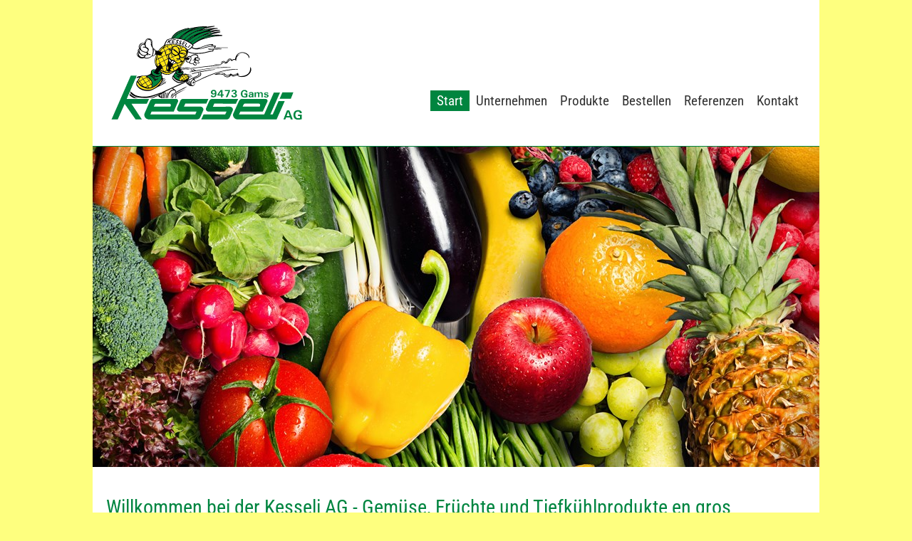

--- FILE ---
content_type: text/html; charset=utf-8
request_url: https://www.kesseli-ag.ch/
body_size: 6914
content:
<!DOCTYPE html>
<html  lang="de-DE">
<head id="Head"><meta http-equiv="X-UA-Compatible" content="IE=edge" /><title>
	Kesseli AG - Früchte, Gemüse und Tiefkühlprodukte - Gams SG, Werdenberg, Rheintal, Liechtenstein, Toggenburg, Graubünden, St. Gallen
</title><meta id="MetaDescription" name="DESCRIPTION" content="Die Kesseli AG steht seit 80 Jahren für Frischprodukte in höchster Qualität, profesionellem Service, sowie fairen Preisen in der Gastronomie, Gross- und Detailhandel. Dank regionalen und internationalen Produzenten und einem langjährig aufgebauten Netzwerk von Lieferanten erbringen wir Topqualität zu kompetitiven Preisen. Wir beliefern täglich zuverlässig zahlreiche Detaillisten und Restaurants im St. Galler Rheintal, Liechtenstein, Toggenburg, Graubünden und der Region St. Gallen." /><meta id="MetaCopyright" name="COPYRIGHT" content="Copyright 2026 2flex" /><meta id="MetaRobots" name="ROBOTS" content="INDEX, FOLLOW" />
        <meta content="text/html; charset=UTF-8" http-equiv="Content-Type" />
        <meta content="text/javascript" http-equiv="Content-Script-Type" />
        <meta content="text/css" http-equiv="Content-Style-Type" />
        <meta name="RESOURCE-TYPE" content="DOCUMENT" />
        <meta name="REVISIT-AFTER" content="1 DAYS" />
        <meta name="RATING" content="GENERAL" />
    <link href="/DependencyHandler.axd/064cec58eef45a8ced017c37c20e32a6.2.css" media="all" type="text/css" rel="stylesheet"/><script src="/DependencyHandler.axd/980f505317781c5d220319c75bfc41dc.2.js" type="text/javascript"></script><link rel='SHORTCUT ICON' href='/Portals/0/Favicon.ico' type='image/x-icon' /><meta name='viewport' content='width=device-width, initial-scale=1, maximum-scale=1, user-scalable=no, shrink-to-fit=no' /><!--[if lt IE 9]><script type='text/javascript' src='https://oss.maxcdn.com/html5shiv/3.7.2/html5shiv.min.js'></script><script type='text/javascript' src='https://oss.maxcdn.com/respond/1.4.2/respond.min.js'></script><![endif]--></head>
<body id="Body" class="tab-56 tab-level-0 root-56 lang-root-56 lang-de tab-home  portal-0">
    
    <form method="post" action="/" id="Form" enctype="multipart/form-data">
<div class="aspNetHidden">
<input type="hidden" name="StylesheetManager_TSSM" id="StylesheetManager_TSSM" value="" />
<input type="hidden" name="ScriptManager_TSM" id="ScriptManager_TSM" value="" />
<input type="hidden" name="__EVENTTARGET" id="__EVENTTARGET" value="" />
<input type="hidden" name="__EVENTARGUMENT" id="__EVENTARGUMENT" value="" />
<input type="hidden" name="__VIEWSTATE" id="__VIEWSTATE" value="Q8ePW/[base64]" />
</div>

<script type="text/javascript">
//<![CDATA[
var theForm = document.forms['Form'];
if (!theForm) {
    theForm = document.Form;
}
function __doPostBack(eventTarget, eventArgument) {
    if (!theForm.onsubmit || (theForm.onsubmit() != false)) {
        theForm.__EVENTTARGET.value = eventTarget;
        theForm.__EVENTARGUMENT.value = eventArgument;
        theForm.submit();
    }
}
//]]>
</script>


<script src="/WebResource.axd?d=SOo-So6rQfRrA9HIZaon3R2bl6JE1l3Rs0Y465GkzPIvzVe04pMF_fw3hRmMfp7brFE7Lwo3xqIPfO520&amp;t=638901608248157332" type="text/javascript"></script>


<script type="text/javascript">
//<![CDATA[
var __cultureInfo = {"name":"de-DE","numberFormat":{"CurrencyDecimalDigits":2,"CurrencyDecimalSeparator":",","IsReadOnly":false,"CurrencyGroupSizes":[3],"NumberGroupSizes":[3],"PercentGroupSizes":[3],"CurrencyGroupSeparator":".","CurrencySymbol":"€","NaNSymbol":"NaN","CurrencyNegativePattern":8,"NumberNegativePattern":1,"PercentPositivePattern":0,"PercentNegativePattern":0,"NegativeInfinitySymbol":"-∞","NegativeSign":"-","NumberDecimalDigits":2,"NumberDecimalSeparator":",","NumberGroupSeparator":".","CurrencyPositivePattern":3,"PositiveInfinitySymbol":"∞","PositiveSign":"+","PercentDecimalDigits":2,"PercentDecimalSeparator":",","PercentGroupSeparator":".","PercentSymbol":"%","PerMilleSymbol":"‰","NativeDigits":["0","1","2","3","4","5","6","7","8","9"],"DigitSubstitution":1},"dateTimeFormat":{"AMDesignator":"","Calendar":{"MinSupportedDateTime":"\/Date(-62135596800000)\/","MaxSupportedDateTime":"\/Date(253402297199999)\/","AlgorithmType":1,"CalendarType":1,"Eras":[1],"TwoDigitYearMax":2029,"IsReadOnly":false},"DateSeparator":".","FirstDayOfWeek":1,"CalendarWeekRule":2,"FullDateTimePattern":"dddd, d. MMMM yyyy HH:mm:ss","LongDatePattern":"dddd, d. MMMM yyyy","LongTimePattern":"HH:mm:ss","MonthDayPattern":"d. MMMM","PMDesignator":"","RFC1123Pattern":"ddd, dd MMM yyyy HH\u0027:\u0027mm\u0027:\u0027ss \u0027GMT\u0027","ShortDatePattern":"dd.MM.yyyy","ShortTimePattern":"HH:mm","SortableDateTimePattern":"yyyy\u0027-\u0027MM\u0027-\u0027dd\u0027T\u0027HH\u0027:\u0027mm\u0027:\u0027ss","TimeSeparator":":","UniversalSortableDateTimePattern":"yyyy\u0027-\u0027MM\u0027-\u0027dd HH\u0027:\u0027mm\u0027:\u0027ss\u0027Z\u0027","YearMonthPattern":"MMMM yyyy","AbbreviatedDayNames":["So","Mo","Di","Mi","Do","Fr","Sa"],"ShortestDayNames":["So","Mo","Di","Mi","Do","Fr","Sa"],"DayNames":["Sonntag","Montag","Dienstag","Mittwoch","Donnerstag","Freitag","Samstag"],"AbbreviatedMonthNames":["Jan","Feb","Mrz","Apr","Mai","Jun","Jul","Aug","Sep","Okt","Nov","Dez",""],"MonthNames":["Januar","Februar","März","April","Mai","Juni","Juli","August","September","Oktober","November","Dezember",""],"IsReadOnly":false,"NativeCalendarName":"Gregorianischer Kalender","AbbreviatedMonthGenitiveNames":["Jan","Feb","Mrz","Apr","Mai","Jun","Jul","Aug","Sep","Okt","Nov","Dez",""],"MonthGenitiveNames":["Januar","Februar","März","April","Mai","Juni","Juli","August","September","Oktober","November","Dezember",""]},"eras":[1,"n. Chr.",null,0]};//]]>
</script>

<script src="/Telerik.Web.UI.WebResource.axd?_TSM_HiddenField_=ScriptManager_TSM&amp;compress=1&amp;_TSM_CombinedScripts_=%3b%3bSystem.Web.Extensions%2c+Version%3d4.0.0.0%2c+Culture%3dneutral%2c+PublicKeyToken%3d31bf3856ad364e35%3ade-DE%3aa8328cc8-0a99-4e41-8fe3-b58afac64e45%3aea597d4b%3ab25378d2" type="text/javascript"></script>
<div class="aspNetHidden">

	<input type="hidden" name="__VIEWSTATEGENERATOR" id="__VIEWSTATEGENERATOR" value="CA0B0334" />
	<input type="hidden" name="__VIEWSTATEENCRYPTED" id="__VIEWSTATEENCRYPTED" value="" />
	<input type="hidden" name="__EVENTVALIDATION" id="__EVENTVALIDATION" value="rhQJeQ/nhi2wvHDo+VLK+2J33iMkE9xXjqufkrlH7Cs7xyQJRQ2IfugrGThwy9wfwy9gxx6FLsnmOIN1HEs4HpHN68Ip/FYSBdXxp/TDRKndqKgbYGWcCnuhQHUyZJhFzFRAskJT1dpYodZG" />
</div><script src="/DependencyHandler.axd/0cb1ca30df7f99890d6934a3c838f7a6.2.js" type="text/javascript"></script><script type="text/javascript">
//<![CDATA[
Sys.WebForms.PageRequestManager._initialize('ScriptManager', 'Form', [], [], [], 90, '');
//]]>
</script>

        
        
        

<!-- Google Universal Analytics Tracking Code -->
<script>
  (function(i,s,o,g,r,a,m){i['GoogleAnalyticsObject']=r;i[r]=i[r]||function(){
  (i[r].q=i[r].q||[]).push(arguments)},i[r].l=1*new Date();a=s.createElement(o),
  m=s.getElementsByTagName(o)[0];a.async=1;a.src=g;m.parentNode.insertBefore(a,m)
  })(window,document,'script','//www.google-analytics.com/analytics.js','ga');

  ga('create', 'UA-9478373-1', 'auto');
  ga('send', 'pageview');
</script>
<!-- /Google Universal Analytics Tracking Code -->

<a class="sr-only sr-only-focusable" href="#content">Zum Inhalt springen</a>



<header>
    <div class="container-fluid clearfix">
        <div class="ly-container-inner">

            <a href="#" class="ly-nav-mobile-trigger pull-left" title="Menu"></a>
            <nav id="nav-mobile" role="navigation">
                <!-- DDRmenu v02.00.01 - nav/main-mobile template -->

		<ul class="nav nav-pills nav-stacked ly-nav-mobile">
				<li  class="nav-56 first active">
						<a href="https://www.kesseli-ag.ch/">Start</a>
                    				</li>
				<li  class="nav-105 inactive">
						<a href="https://www.kesseli-ag.ch/Unternehmen">Unternehmen</a>
                    				</li>
				<li  class="nav-99 inactive">
						<a href="https://www.kesseli-ag.ch/Produkte">Produkte</a>
                    				</li>
				<li  class="nav-95 inactive">
						<a href="https://www.kesseli-ag.ch/Bestellen/-App">Bestellen</a>
                    				</li>
				<li  class="nav-112 inactive">
						<a href="https://www.kesseli-ag.ch/Referenzen">Referenzen</a>
                    				</li>
				<li  class="nav-113 last inactive">
						<a href="https://www.kesseli-ag.ch/Kontakt">Kontakt</a>
                    				</li>
		</ul>

            </nav>
		    <a class="ly-logo" href="/" title="Kesseli AG, Gams">
				<!--[if gte IE 9]><!--><img alt="Kesseli AG, Gams" src="/Portals/_default/Skins/Kesseli/images/logo_web_svg.svg" data-fallback="/Portals/_default/Skins/Kesseli/images/logo.png?w=340&amp;quality=80" onerror="this.src=this.getAttribute('data-fallback');this.onerror=null;" /><!--<![endif]-->
				<!--[if lt IE 9]><img src="/Portals/_default/Skins/Kesseli/images/logo.png?w=200&amp;quality=80" alt="" /><![endif]-->
		    </a>			
            <nav id="nav" class="navbar navbar-default hidden-xs" role="navigation">
		        <!-- DDRmenu v02.00.01 - nav/main template -->

		<ul class="nav navbar-nav ly-nav-main">
				<li  class="nav-56 first active">
						<a href="https://www.kesseli-ag.ch/">Start</a>
					
				</li>
				<li  class="nav-105 inactive">
						<a href="https://www.kesseli-ag.ch/Unternehmen">Unternehmen</a>
					
				</li>
				<li  class="nav-99 inactive">
						<a href="https://www.kesseli-ag.ch/Produkte">Produkte</a>
					
				</li>
				<li  class="nav-95 inactive">
						<a href="https://www.kesseli-ag.ch/Bestellen/-App">Bestellen</a>
					
				</li>
				<li  class="nav-112 inactive">
						<a href="https://www.kesseli-ag.ch/Referenzen">Referenzen</a>
					
				</li>
				<li  class="nav-113 last inactive">
						<a href="https://www.kesseli-ag.ch/Kontakt">Kontakt</a>
					
				</li>
		</ul>

	        </nav>
        </div>
    </div>
</header>

<div class="container-fluid ly-header-bar ">
    <div class="ly-container-inner">
        <div class="ly-header-bar-caption pull-left"></div>
    </div>
</div>
<div class="container-fluid ly-header-pane">
    <div id="dnn_HeaderPane"><div class="DnnModule DnnModule-2sxc DnnModule-429"><a name="429"></a><div id="dnn_ctr429_ContentPane"><!-- Start_Module_429 --><div id="dnn_ctr429_ModuleContent" class="DNNModuleContent Mod2sxcC">
	








<div class="sc-viewport">
    

<div class="sc-element">
    <ul class='sc-menu' data-toolbar='{"sortOrder":0,"useModuleList":true,"isPublished":true}'></ul>
    <img class="co-header-image" src="/Portals/0/Content/Bilder/Fr&#252;Gem1.jpg?w=1020&amp;h=450&amp;scale=both&amp;mode=crop" alt="Fr&#252;chte und Gem&#252;se Korb" />
</div>

</div>
</div><!-- End_Module_429 --></div></div></div>
</div>

<div id="content">
    <div class="container-fluid">
        <div class="ly-container-inner">
            <div id="dnn_ContentPane"><div class="DnnModule DnnModule-2sxc DnnModule-428"><a name="428"></a><div id="dnn_ctr428_ContentPane"><!-- Start_Module_428 --><div id="dnn_ctr428_ModuleContent" class="DNNModuleContent Mod2sxcC">
	








<div class="sc-viewport">
    

<div class="clearfix sc-element">
    <ul class='sc-menu' data-toolbar='{"sortOrder":0,"useModuleList":true,"isPublished":true}'></ul>
<h1>Willkommen bei der Kesseli AG - Gem&#252;se, Fr&#252;chte und Tiefk&#252;hlprodukte en gros</h1>    <p>&nbsp;</p>
<p>Unser Unternehmen steht seit 80 Jahren f&uuml;r Frischprodukte in h&ouml;chster Qualit&auml;t, professionellem Service, sowie fairen Preisen in der Gastronomie, im Grosshandel und Detailhandel.</p>
<p>Dank regionalen und interregionalen Produzenten, und einem langj&auml;hrig aufgebauten Netzwerk von Lieferanten, erbringen wir Topqualit&auml;t zu kompetitiven Preisen.</p>
<p>Wir beliefern t&auml;glich zuverl&auml;ssig zahlreiche Detaillisten und Restaurants im St. Galler Rheintal, Liechtenstein, Toggenburg, Graub&uuml;nden und der Region St. Gallen.</p>
<p>&nbsp;</p>
<span style="text-decoration: underline;"></span><strong></strong>
</div>
</div>
</div><!-- End_Module_428 --></div></div><div class="DnnModule DnnModule-2sxc DnnModule-436"><a name="436"></a><div id="dnn_ctr436_ContentPane"><!-- Start_Module_436 --><div id="dnn_ctr436_ModuleContent" class="DNNModuleContent Mod2sxcC">
	








<div class="sc-viewport">
    

<div class="row co-navigation">
        <div class="col col-xs-12 col-sm-6 col-md-4 sc-element">
            <ul class='sc-menu' data-toolbar='{"sortOrder":0,"useModuleList":true,"isPublished":true}'></ul>
            <h3>Wochenangebot</h3>
            <p>Unsere Top-Aktionen!<br /></p>
                <a title="Wochenangebot" href="https://www.kesseli-ag.ch/Bestellen/Wochen-News">&raquo; weiter</a>
        </div>
        <div class="col col-xs-12 col-sm-6 col-md-4 sc-element">
            <ul class='sc-menu' data-toolbar='{"sortOrder":1,"useModuleList":true,"isPublished":true}'></ul>
            <h3>Jetzt online bestellen</h3>
            <p>Hier geht es zum Webshop und zu den Apps</p>
                <a title="Jetzt online bestellen" href="https://www.kesseli-ag.ch/Bestellen/Bestellung-Kesseli-App">&raquo; Mehr</a>
        </div>
        <div class="col col-xs-12 col-sm-6 col-md-4 sc-element">
            <ul class='sc-menu' data-toolbar='{"sortOrder":2,"useModuleList":true,"isPublished":true}'></ul>
            <h3>Unsere Produkte/ Bestellung</h3>
            <p>Verwenden Sie unsere App oder unser Webshop  und bestellen Sie schnell und einfach.</p>
                <a title="Unsere Produkte/ Bestellung" href="https://www.kesseli-ag.ch/Bestellen/Bestellung-Kesseli-App">&raquo; weiter</a>
        </div>
        <div class="col col-xs-12 col-sm-6 col-md-4 sc-element">
            <ul class='sc-menu' data-toolbar='{"sortOrder":3,"useModuleList":true,"isPublished":true}'></ul>
            <h3>HOGASHOP</h3>
            <p>Hier geht es zum HOGASHOP</p>
                <a title="HOGASHOP" href="https://www.hogashop.ch/">&raquo; Mehr</a>
        </div>
</div>

</div>
</div><!-- End_Module_436 --></div></div></div>
		    <div class="row">
			    <div class="col-xs-12 col-md-9 col-md-push-3 ly-col-contentpane">
                    <div id="dnn_RightPane" class="DNNEmptyPane"></div>
			    </div>
			    <div class="col-xs-12 col-md-3 col-md-pull-9 ly-col-leftpane">
                    <div class="hidden-xs">
                        <!-- DDRmenu v02.00.01 - nav/sub template -->



                    </div>
                    <div class="visible-xs">
                        <!-- DDRmenu v02.00.01 - nav/sub template -->



                    </div>
			    </div>
		    </div>
        </div>
	</div>
</div>
	
<footer>
    <div class="container-fluid">
        <div class="ly-container-inner clearfix">
            <ul class="ly-footer-address clearfix">
                <li>Kesseli AG, 9473 Gams</li>
                <li><span class="glyphicon glyphicon-phone"></span>&nbsp;081 750 30 80</li>
				<li><span class="glyphicon glyphicon-print"></span>&nbsp;081 750 30 88</li>
                <li><span class="glyphicon glyphicon-envelope"></span>&nbsp;<a href="mailto:info@kesseli-ag.ch">info@kesseli-ag.ch</a></li>
            </ul>
            <div class="ly-footer-imprint">
                <a id="dnn_DnnLogin_loginLink" title="anmelden" class="ly-login hidden-xs" rel="nofollow" onclick="return dnnModal.show(&#39;https://www.kesseli-ag.ch/Login?returnurl=/&amp;popUp=true&#39;,/*showReturn*/true,300,650,true,&#39;&#39;)" href="https://www.kesseli-ag.ch/Login?returnurl=%2f">anmelden</a>

                <a href="/Impressum" title="Impressun">Impressum</a> | <a href="https://laveba.ch/datenschutzerklaerung-2/" target="_blank" title="Datenschutz">Datenschutz</a>
            </div>
        </div>
    </div>
</footer>

<!-- include files in head -->
<!--CDF(Css|/Portals/_default/Skins/Kesseli/css/bootstrap-custom/bootstrap.css)-->
<!--CDF(Css|/Portals/_default/Skins/Kesseli/lib/fancybox/jquery.fancybox.css)-->
<!--CDF(Css|/Portals/_default/Skins/Kesseli/css/screen/typography.css)-->
<!--CDF(Css|/Portals/_default/Skins/Kesseli/css/screen/layout.css)-->
<!--CDF(Css|/Portals/_default/Skins/Kesseli/css/screen/contactform.css)-->
<!--CDF(Css|/Portals/_default/Skins/Kesseli/css/print/layout.css)-->
<!--CDF(Javascript|/Portals/_default/Skins/Kesseli/lib/bootstrap/dist/js/bootstrap.min.js)-->
<!--CDF(Javascript|/Portals/_default/Skins/Kesseli/lib/sidr/jquery.sidr.min.js)-->
<!--CDF(Javascript|/Portals/_default/Skins/Kesseli/lib/fancybox/jquery.fancybox.pack.js)-->
<!--CDF(Javascript|/Portals/_default/Skins/Kesseli/js/scripts.js)-->


        <input name="ScrollTop" type="hidden" id="ScrollTop" />
        <input name="__dnnVariable" type="hidden" id="__dnnVariable" autocomplete="off" value="`{`__scdoff`:`1`,`sf_siteRoot`:`/`,`sf_tabId`:`56`}" />
        <input name="__RequestVerificationToken" type="hidden" value="3foPO90h_Zvjh_ratuGzz8VM3DW-Ya4mjudkpYqJZRdQWZiHWlxL7JUEA4JJGap31hjRIynVl16gyoo870oF5HkPkKhAxKbwtuUanFC3waOXmJZWdW1ZlJCBOfg1" /><script src="/DependencyHandler.axd/688abdf6221e50322bf779fe050ef521.2.js" type="text/javascript"></script>
    </form>
    
    
</body>
</html>

--- FILE ---
content_type: text/plain
request_url: https://www.google-analytics.com/j/collect?v=1&_v=j102&a=1438578568&t=pageview&_s=1&dl=https%3A%2F%2Fwww.kesseli-ag.ch%2F&ul=en-us%40posix&dt=Kesseli%20AG%20-%20Fr%C3%BCchte%2C%20Gem%C3%BCse%20und%20Tiefk%C3%BChlprodukte%20-%20Gams%20SG%2C%20Werdenberg%2C%20Rheintal%2C%20Liechtenstein%2C%20Toggenburg%2C%20Graub%C3%BCnden%2C%20St.%20Gallen&sr=1280x720&vp=1280x720&_u=IEBAAEABAAAAACAAI~&jid=1782884395&gjid=1384607194&cid=868975731.1769939675&tid=UA-9478373-1&_gid=576332132.1769939675&_r=1&_slc=1&z=2136724271
body_size: -450
content:
2,cG-SP3SWB1K9T

--- FILE ---
content_type: image/svg+xml
request_url: https://www.kesseli-ag.ch/Portals/_default/Skins/Kesseli/images/logo_web_svg.svg
body_size: 85077
content:
<?xml version="1.0" encoding="utf-8"?>
<!-- Generator: Adobe Illustrator 15.1.0, SVG Export Plug-In  -->
<!DOCTYPE svg PUBLIC "-//W3C//DTD SVG 1.1//EN" "http://www.w3.org/Graphics/SVG/1.1/DTD/svg11.dtd" [
	<!ENTITY ns_flows "http://ns.adobe.com/Flows/1.0/">
]>
<svg version="1.1"
	 xmlns="http://www.w3.org/2000/svg" xmlns:xlink="http://www.w3.org/1999/xlink" xmlns:a="http://ns.adobe.com/AdobeSVGViewerExtensions/3.0/"
	 x="0px" y="0px" width="464px" height="241px" viewBox="0 0 464 241" enable-background="new 0 0 464 241" xml:space="preserve">
<defs>
</defs>
<path fill="#FFE512" d="M185.6,124.4c0.6,0.1,1.2,0.1,1.7,0.3c0.3,0.1,0.6,0.3,0.9,0.4c0.3,0.1,0.6,0.3,0.8,0.5
	c0.4,0.3,0.7,0.8,1,1.2c0.2,0.4,0.5,0.8,0.7,1.2l-1.7,1.1L185.6,124.4z M181.9,126.7l3.6,4.7l3.2-2l-3.2-4.6L181.9,126.7z
	 M181.6,126.2l1.3-0.4l0.8-1l-0.7-0.4l-0.1-0.1l-1.8-0.1l0.1,1.4L181.6,126.2z M177.6,128.6l3.1-1.7l0.1-1.2l-1.1-1.2l-2.1,0.7
	l-1.4,1.2L177.6,128.6z M172.7,131.7l3.6-2.2l0.4-0.9l-0.3-0.8l-1-0.6l-0.7,0.5c-0.5,0.5-0.9,1-1.3,1.6c-0.3,0.4-0.5,0.8-0.6,1.3
	C172.7,130.9,172.7,131.3,172.7,131.7z M172.5,132.4l3.9,4.3l4.4-2.4l-3.4-5c-0.5,0.2-0.9,0.5-1.4,0.7c-0.9,0.5-1.8,1-2.6,1.6
	C173.2,131.9,172.8,132.2,172.5,132.4z M172.7,138.8h0.9l2.8-2l-4.1-4.3c-0.2,0.3-0.5,0.5-0.7,0.8c-0.5,0.8-0.5,1.8-0.8,2.8
	c-0.1,0.4-0.2,0.9-0.1,1.2c0.1,0.3,0.3,0.5,0.5,0.7L172.7,138.8z M178.9,138.6l4-1.4l-1.8-2.6l-4.2,2.3L178.9,138.6z M175.6,139.2
	l1.2-0.9l-0.1-0.9l-1.3,0.4L175.6,139.2z M183.2,137.3l3-1.7l0.9-0.7l-1.7-3.3l-4.2,2.7L183.2,137.3z M177.6,129l3.4,5.1l4-2.5
	l-3.4-4.8L177.6,129z M187.5,134.9c0.2-0.1,0.5-0.2,0.7-0.3c0.5-0.2,1-0.5,1.4-0.8c0.4-0.3,0.7-0.7,1.1-1.2l-1.7-3.2l-3.3,2.2
	L187.5,134.9z M189.1,129.5l1.8,3.4l0.4-2.6l-0.6-1.9L189.1,129.5z"/>
<path fill="#FFE512" d="M184,83.4l1.5-4l3.2-8.6l0.8,3.4L189,78l-3.2,7L184,83.4z M135.9,69.5l1.4,3.4c0,0.3,0,0.6-0.1,0.9
	c0,0.6,0.1,1.3,0.2,1.8c0.3,1.1,1.1,2.1,1.8,3l-8.7,4L128,78l1.9-2.3l1.2-3.5L135.9,69.5z M137.7,72.5l-1.5-3.2l8.7-4.2l4.7,9
	l-9.6,4.4l-1.8-4.3c0.1-0.8,0.2-1.5,0.7-2.1c0.3-0.3,0.7-0.5,0.7-0.9c0-0.2,0-0.4-0.2-0.6c-0.1-0.1-0.4-0.2-0.5-0.2
	c-0.6,0-0.8,0.8-1,1.4C137.9,72.1,137.8,72.3,137.7,72.5z M130.6,106.5c-0.4-1-0.8-2.1-1.4-3c-0.8-1.3-1.9-2.3-3-3.4l-0.6-2.6
	l-0.5-0.9l9.1-4.7l4.5,10.2L130.6,106.5z M120.2,105.8l-2.3-4.5l6.4-4l0.7,0.2l0.5,0.8v0.4l-0.8,0.8l-0.6-0.6l-0.8,0.4l-0.2,0.4
	l0.5,0.5l1.2,1l-0.4,0.9L120.2,105.8z M139.2,102.1L135,91.8l8.4-3.8l0.7,1.4l0.1,3.6l-1.8,7.3L139.2,102.1z M117.9,101
	c-0.4-1.2-0.8-2.4-1-3.6c-0.3-1.9-0.1-3.8,0.1-5.7l0.2-1.7l4-2.3l3.6,8.9L117.9,101z M117.3,77.8l1.7,0.5c-0.7,1.9-1.4,3.8-1.9,5.7
	c-0.6,2.1-0.9,4.3-1.1,6.5c-0.1,2-0.1,4,0.2,5.9c0.3,2.2,0.8,4.3,1.4,6.4l-0.7,2c-0.5-1.1-0.9-2.2-1.3-3.4c-0.8-2.2-1.2-4.6-1.4-6.9
	c-0.1-1.4-0.1-2.8,0-4.2c0.1-1.5,0.3-2.9,0.6-4.4c0.4-2,1-4,1.7-6C116.7,79.3,117,78.5,117.3,77.8z M134.7,91.4l-3.9-8.5l8.5-4
	l3.6,8.7l-7.8,3.9H134.7z M117.3,89.2c0.3-1.8,0.5-3.6,1-5.3c0.2-0.8,0.5-1.6,0.8-2.4c0.4-1,0.8-2.1,1.2-3.1l5.8,1.7l1.7-1.7
	l2.5,4.4l-8.6,4.2l-1.4-3.6l-0.3,0l1.2,3.9L117.3,89.2z M143.6,87.6l-3.2-7.7l1.6-0.5l3.3-1.3c-0.2,0.7-0.5,1.4-0.6,2.1
	c-0.3,1.2-0.3,2.5-0.1,3.7c0.1,0.8,0.4,1.6,0.6,2.4L143.6,87.6z M148,86.1l-0.6-0.7c-0.3-0.8-0.6-1.7-0.9-2.6
	c-0.3-1.4-0.5-2.9,0-4.1c0.3-0.8,0.8-1.4,1.3-2c0.6-0.8,1.3-1.5,1.9-2.3l4.4,8.9L148,86.1z M147.1,75.8c-0.2,0.3-0.4,0.7-0.6,1
	c-0.3,0.4-0.6,0.9-0.9,1.1c-0.7,0.4-1.7,0.1-2.7-0.3L147.1,75.8z M146,65.8l0.2-0.9l0.8,0.5c0.5,0.5,1,1.1,1.5,1.6
	c0.4,0.5,0.9,1,1.3,1.5c0.6,0.8,1.1,1.7,1.3,2.7c0.2,0.8,0.2,1.5,0.3,2.3l-1.2,0.4L146,65.8z M125.3,70.9c0.2-0.3,0.4-0.6,0.6-0.9
	c0.5-0.7,1-1.3,1.4-2.1c1.2-1.7,2.3-3.7,4.1-4.5c0.5-0.3,1-0.4,1.5-0.6l2.7,6.3l-3.9,2.3l-0.6-0.7l-0.4-0.4c-0.1,0-0.3,0-0.4,0
	c-0.1,0.1-0.2,0.3-0.3,0.5c-0.2,0.6-0.4,1.1-0.5,1.6l-0.8,0.3L125.3,70.9z M122,69.8c1-1.4,2.1-2.9,3.2-4.2c1.9-2.1,4-4,6.2-6
	c0.9-0.8,1.8-1.7,2.9-2.1c0.5-0.2,1-0.3,1.5-0.4l-0.5,1.2c-1.2,1.1-2.4,2.2-3.6,3.4c-0.8,0.8-1.5,1.6-2.2,2.4
	c-1.1,1.2-2.1,2.4-3.1,3.6c-0.5,0.6-1,1.2-1.4,1.9c-0.2,0.3-0.4,0.6-0.7,1L122,69.8z M142,58.3l2.7,6.2l-8.5,4.3l-2.6-6.1L142,58.3z
	 M150.8,67.1l-2.2-3.5l2.5-1.1l0.8-0.4l1.1,0.1l-0.2,0.6c-0.4,0.6-0.8,1.3-1,2c-0.1,0.4-0.1,0.9-0.3,1.3
	C151.3,66.5,151.1,66.8,150.8,67.1z M145.3,64.5l-3-6.4l8.4-4l3.6,6.6L145.3,64.5z M141.7,58.2l-8.3,4.2l-0.2-0.3l4.7-5.1l-0.1-1.1
	l1.4-0.5l1.5-0.1L141.7,58.2z M151.3,53.7c2.6,0,5.2,0.1,7.7,0.4c1.5,0.2,3.1,0.4,4.6,0.9c1,0.3,2.1,0.7,3.1,1.1l-1.2,0.6l-2.3,1.2
	c-0.8-0.3-1.5-0.5-2.3-0.6c-1.4-0.1-2.9,0.3-4.1,1.1c-0.9,0.5-1.6,1.2-2.3,1.8L151.3,53.7z M142.1,58l-1-2.8l4.2-1.2l4.5-0.4
	l0.1,0.3L142.1,58z M121.7,87.8l8.9-4.5l3.8,8.3l-9.2,4.7L121.7,87.8z M125.7,115.9l0.5-1.7c1,0.8,2,1.7,3.1,2.4
	c1.5,1,3.1,1.6,4.8,2.2c2.2,0.8,4.4,1.4,6.7,1.5c1.8,0.1,3.6,0,5.3-0.3c1.9-0.4,3.8-1,5.7-1.5c1.3-0.4,2.7-0.7,4-1l0.1,0.3
	c-1.7,1.3-3.4,2.5-5.3,3.6c-0.8,0.4-1.6,0.9-2.5,1.2c-1.4,0.6-2.8,1-4.3,1.1c-1.6,0.2-3.3,0-5-0.3c-1.6-0.3-3.1-0.7-4.6-1.3
	c-1.7-0.6-3.4-1.4-4.9-2.5c-0.8-0.5-1.5-1.1-2.1-1.8c-0.4-0.4-0.9-0.9-1.3-1.4C126,116.3,125.9,116.1,125.7,115.9z M135.5,117.9
	l5.6-2.8l1.8,1.5l2.2,0.7l0.5,1.4c-0.7,0.2-1.4,0.4-2.2,0.5c-1.2,0.1-2.5,0-3.7-0.2C138.3,118.6,136.9,118.3,135.5,117.9z
	 M146.6,118.9l-0.5-0.8l0.4-0.7c1.1-0.3,2.1-0.6,3.2-0.9c0.6-0.1,1.1-0.2,1.6-0.7c0.2-0.2,0.3-0.4,0.3-0.6c0-0.2-0.3-0.3-0.5-0.5
	l-2.7,0.3c0-0.5,0-0.9,0.1-1.4c0.1-0.6,0.3-1.3,0.8-1.7c0.4-0.5,1-0.7,1.7-1l4.4-1.5l2.5,6.6L146.6,118.9z M130.6,106.8l8.4-4.2
	l1,2.6l0.6,1.5c-0.3,1-0.6,2.1-0.7,3.2c-0.1,1.1,0,2.3,0.4,3.4c0.2,0.5,0.4,1,0.6,1.5l-6.5,2.7l-2.4-5.9c-0.1-0.9-0.2-1.8-0.4-2.6
	c-0.1-0.5-0.3-1-0.6-1.5C130.8,107.3,130.7,107.1,130.6,106.8z M133.3,117.2c-1.9-0.9-3.8-1.8-5.4-3c-0.6-0.5-1.2-1-1.7-1.5
	c0.4-0.2,0.8-0.4,1.1-0.6c0.8-0.4,1.5-0.9,2.2-1.4c0.4-0.3,0.8-0.6,1.3-0.8L133.3,117.2z M158.6,115.8l-2.5-6.8l10.9-4.8l1.2,3.6
	c-1.2,1.4-2.5,2.8-3.9,4.1c-0.9,0.8-1.8,1.5-2.8,2.2C160.5,114.7,159.6,115.3,158.6,115.8z M142.9,113.9c-0.7-1-1.4-2.1-1.7-3.3
	c-0.2-1.1,0-2.3,0.4-3.4c0.3-1,0.7-1.9,1.1-2.7c0.4,0.3,0.9,0.6,1.2,0.9c0.6,0.7,0.7,1.9,0.7,2.9c0,1.1,0.1,2.1-0.2,3.1
	C144.2,112.3,143.6,113.1,142.9,113.9z M149.2,111c0.3-0.5,0.6-1,1-1.4c0.5-0.8,1.1-1.6,1.6-2.5c0.6-0.9,1.1-1.8,1.7-2.8l1.7,4.3
	l-2.6,1.1L149.2,111z M153.9,103.9l2-2.9c0.3-0.2,0.5-0.5,0.8-0.6c0.7-0.4,1.5-0.4,2.3-0.6c0.7-0.1,1.3-0.4,1.8-0.8
	c0.8-0.5,1.6-1,2.3-1.6l0.9,1l2.4,5.2l-10.5,4.6L153.9,103.9z M167.4,104l4.8-2.2l1.3-0.1l-0.4,1.5l-4.2,4.1L167.4,104z
	 M140.5,105.2l-1.1-2.9l3-1.8l-0.4,1.3l-1,3.3H140.5z M167,103.3l-2.5-5.3c1.5,0,3.1,0.1,4.6-0.3c0.5-0.1,0.9-0.3,1.3-0.5
	c1.4-0.6,2.6-1.5,3.8-2.5l1.7,3.4l-1.3,2L167,103.3z M155.3,83.4l12.9-5.1c0.2,0.4,0.5,0.8,0.7,1.2c0.3,0.5,0.5,1,0.7,1.5
	c0.4,0.8,0.7,1.6,0.8,2.6c0.1,0.7,0,1.4-0.3,2c-0.2,0.4-0.6,0.7-0.9,1c-0.4,0.2-0.8,0.4-1.3,0.5c-0.6,0.1-1.2,0.2-1.7,0
	c-0.4-0.1-0.8-0.4-1.1-0.6c-0.1,0-0.2-0.1-0.3-0.2c-0.3,0-0.6-0.1-0.9,0.1c-0.2,0.1-0.4,0.4-0.4,0.6c0,0.3,0.2,0.6,0.5,0.9
	c0.2,0.2,0.4,0.3,0.6,0.5c0.6,0.4,1.2,0.8,1.9,0.8c0.2,0,0.5,0,0.7,0c0.3,0,0.6-0.1,0.9-0.2c0.9-0.3,1.7-0.9,2.5-1.4l0.4,0.7
	l0.2,0.7l-9.5,3.5l0.2,0.2l9.6-3.3c0.8,1,1.5,2,1.6,3.2c0,0.6-0.1,1.2-0.4,1.7c-0.4,0.8-1.3,1.4-2.1,1.8c-1.3,0.7-2.6,1.1-4,0.9
	c-0.9,0-1.8-0.3-2.7-0.7c-1.6-0.8-2.9-2.2-3.9-3.7c-0.3-0.5-0.6-0.9-0.9-1.4c-0.6-1-1.2-2-1.7-3C156.7,86.5,156,85,155.3,83.4z
	 M175.6,93.1l0.3-1.7c0-0.1,0.1-0.3,0-0.4c0-0.1-0.1-0.1-0.2-0.1c-0.2,0-0.3,0.1-0.5,0.3l-1.5,1.5l-1.6-3.5c1-0.4,2-0.8,3.1-1.1
	c0.5-0.2,1.1-0.3,1.6-0.5c0.8-0.3,1.6-0.7,2.4-1c0.6-0.2,1.2-0.4,1.8-0.5l1.1,1.6l-0.3,1.3l-1.6,2.5l-2.5,1.9L175.6,93.1z
	 M157.5,91.2c-0.8-0.3-1.6-0.7-2.4-0.8c-0.5-0.1-1.1-0.1-1.6-0.1c-1.3-0.1-2.5-0.8-3.5-1.6c-0.7-0.6-1.3-1.3-1.9-2.1l6.7-3l3.8,7.1
	l-0.7,0.4L157.5,91.2z M171.9,88.7l-0.5-1.7l1.4-2.7l2.5,0.7l4.2-0.6l0.6-0.1l0.5,0.6l-0.1,1.2l-4.3,1.4L171.9,88.7z M181.4,85.6
	l-0.3-1.9l2.8-1.9v1.1l-0.6,1.7L181.4,85.6z M183.9,79.7c-0.3,0.2-0.5,0.5-0.8,0.8c-0.6,0.5-1.2,1.1-1.8,1.6
	c-0.8,0.6-1.7,1.2-2.7,1.4c-1.1,0.3-2.3,0.4-3.5,0c-1.3-0.3-2.4-1.1-3.2-2.2c-0.5-0.6-0.9-1.3-1.2-2c-0.3-0.8-0.6-1.6-0.6-2.4
	c0-0.5,0-1,0.1-1.5c1,0.1,1.9,0.2,2.9,0.3c1.4,0.2,2.7,0.4,4.1,0.9c0.9,0.3,1.9,0.7,2.8,1.1c0.9,0.5,1.9,0.9,2.8,1.4
	C183.1,79.3,183.5,79.5,183.9,79.7z M150.3,74.3l1.5-0.3c0.8,1,1.6,2,2.5,2.8c0.9,0.8,2,1.5,3.1,2.1c1.1,0.6,2.2,1.2,3.3,1.7
	l-6.1,2.5L150.3,74.3z M184.9,79.5c-0.7-0.4-1.3-0.8-2-1.2c-1.2-0.7-2.4-1.4-3.6-1.9c-1.1-0.5-2.3-0.8-3.4-1.2
	c0.8-0.3,1.7-0.5,2.5-0.5c0.8,0,1.6,0.2,2.3,0.4c1.3,0.4,2.5,0.9,3.7,1.4l0.4-0.5c0-0.1,0-0.2,0-0.3c-0.1-0.1-0.3-0.2-0.5-0.3
	c-1.1-0.4-2-0.9-3-1.2c-1.9-0.6-4.2-0.6-6.3-0.6c-1.4,0-2.7,0-4-0.1c0.8-1.2,1.5-2.3,2.5-3.3c1-1,2.2-1.7,3.5-2.1
	c1-0.3,2-0.4,3.1-0.3c1.4,0.1,2.9,0.5,4,1.4c0.6,0.5,1.2,1.1,1.6,1.9c0.6,1.1,0.9,2.4,0.8,3.7c0,1-0.3,2.1-0.7,3
	C185.5,78.4,185.2,78.9,184.9,79.5z M167.8,75.6c-0.1,0.2-0.3,0.4-0.5,0.5c-0.3,0.3-0.6,0.7-0.9,1c-0.4,0.4-0.9,0.8-1.4,1
	c-1,0.6-2.4,0.7-3.5,0.5c-1-0.2-1.9-0.6-2.8-1c-1.1-0.5-2.2-1.1-3-2c-0.7-0.6-1.3-1.4-1.7-2.2c-0.6-1.1-1-2.3-1-3.5
	c-0.1-1.4,0.3-2.8,0.7-4.1c0.4,0,0.8,0.1,1.1,0.1c0.5,0.2,1,0.5,1.5,0.9c1.8,1.4,3.7,2.8,5.5,4.1L167.8,75.6z M168.2,74.4
	c-1.4-1.5-2.7-3.1-4.2-4.5c-1.5-1.5-3.2-2.9-4.9-4.1c-1-0.7-2-1.4-3.1-2c-0.5-0.3-1.1-0.5-1.6-0.7c0.8-1.1,1.5-2.3,2.6-3.1
	c0.9-0.7,1.9-1.2,3-1.3c1.4-0.2,3,0.3,4.2,1.1c0.3,0.1,0.5,0.3,0.7,0.5l0.3-0.6l-0.4-1l-0.8-0.5l3.1-1.8l2.2,0.3l1.9,0.5l2.5,5.7
	l-3.8,1.3c-0.3-0.8-0.7-1.5-1.3-2.2c-0.4-0.4-0.9-0.8-1.4-1.1c-0.4-0.2-0.8-0.3-1.2-0.4l-0.4,0.7c0.7,0.7,1.4,1.4,2,2.2
	c0.8,1.1,1.3,2.5,1.5,3.8c0.3,1.3,0.4,2.7,0.3,4c0,0.5-0.1,1.1-0.2,1.6c-0.1,0.6-0.4,1.2-0.7,1.7H168.2z M171.3,71.1l-1.3-6.8
	l3.6-1.2l2.2,4.1l-1.8,1.3L171.3,71.1z M186.9,70.5l-1.1-1.5l1.1-1.4l1,0.9L186.9,70.5z M184.2,68.5c-0.7-0.5-1.5-1-2.3-1.3
	c-0.9-0.3-1.8-0.5-2.7-0.5c-0.9,0-1.9,0.2-2.8,0.3l-2.3-4.2l6-2.7l1.8,0.4l1.2,1.1l3.5,5.7l-0.9,0.9L184.2,68.5z M187.4,67.5
	c-0.3-0.5-0.7-0.9-1-1.4c-0.6-1-1.1-2.1-1.6-3.2l0.3-0.2l2.2,2.4l0.8,1.2L187.4,67.5z M153.6,64.9l0.5-1.2l3.9,1.9l-0.1,1.3
	L153.6,64.9z M174,62.5l-2.3-5.4l5.1,1.5l2.6,1.3L174,62.5z M170.4,109.2l-0.5-1.7c1.3-1.3,2.6-2.5,3.7-3.9c0.9-1.1,1.7-2.2,2.4-3.3
	c2.4-3.6,4.5-7.4,6.6-11.2l1.2,0.7c-0.3,0.7-0.6,1.3-0.9,2c-0.8,1.8-1.6,3.5-2.5,5.2c-1.1,2-2.4,4-3.9,5.8
	C174.7,105,172.5,107.1,170.4,109.2z M174.6,94.6c0.7,0.1,1.4,0.2,2,0.2c0.6,0,1.3-0.1,1.9-0.2l-0.6,1.1l-1.4,2.2L174.6,94.6z"/>
<path fill="#FFE512" d="M72.7,141.7c-0.1,0.3-0.3,0.6-0.4,0.9c-0.2,0.5-0.4,0.9-0.5,1.4c-0.3,1.2-0.3,2.5,0.1,3.6
	c0.2,0.6,0.5,1.1,0.8,1.6c1.1,1.6,2.1,3.2,3.5,4.5c2,1.9,4.6,3.1,7.2,4.2c1.6,0.7,3.1,1.3,4.7,1.7c2,0.6,4.1,0.8,6.2,1.1
	c1.1,0,2.3,0,3.4,0c1.3-0.1,2.7-0.1,4-0.4c1.8-0.3,3.6-0.8,5.3-1.5c1-0.4,1.9-0.8,2.8-1.3c2.4-1.2,4.6-2.7,6.7-4.3
	c0.8-0.6,1.7-1.3,2.5-2c0.5-0.5,1.1-1,1.6-1.5c0.8-0.8,1.6-1.6,2.4-2.4c1.4-1.5,2.8-3,4-4.8c0.7-1,1.3-2.1,1.7-3.2
	c0.6-1.5,1-3.2,1.3-4.8l-0.3-0.1c-1.4,2.1-2.7,4.2-4.2,6.3c-1.8,2.5-3.7,4.9-5.9,7c-1.1,1.1-2.3,2-3.5,2.9c-1.6,1.1-3.2,2.1-4.9,3
	c-1.9,1-3.8,1.9-5.9,2.5c-1.2,0.4-2.5,0.6-3.7,0.8c-1.4,0.2-2.8,0.3-4.2,0.3c-1.8,0-3.5-0.2-5.2-0.6c-1.1-0.3-2.2-0.7-3.3-1.1
	c-1.6-0.6-3.2-1.2-4.8-1.9c-1.6-0.8-3.2-1.7-4.5-2.9c-1.6-1.4-2.9-3.2-4.2-5C74.5,144.4,73.6,143,72.7,141.7z M92.5,154.1
	c0.3,0.1,0.5,0.3,0.8,0.4c0.4,0.2,0.8,0.4,1.3,0.5c0.5,0.2,1,0.3,1.5,0.3c1.1,0.1,2.2,0.1,3.4,0l-2.5-3.6L92.5,154.1z M97.3,151.6
	l2.7,3.8l1.9-0.1l3.7-1.1l0.5-2.9l-0.1-2l-1-1.6L97.3,151.6z M91.4,153.8l5-2.5l-5.2-7.8l-7.5,4.8l2.2,3.3l3.3,1.6L91.4,153.8z
	 M96.9,150.9l7.5-3.9l-5.1-7.8l-7.5,4.2L96.9,150.9z M85.4,151.5l-2.2-3.2l-1.8,1.2c0.5,0.4,1,0.8,1.5,1.1c0.4,0.2,0.9,0.4,1.4,0.6
	C84.6,151.3,85,151.4,85.4,151.5z M80.7,149.3l2.2-1.4l-5-7.4l-2.9,1.8l3,4.2L80.7,149.3z M83.5,147.8l7.3-4.6l-5-7.5l-7.5,4.6
	L83.5,147.8z M105,146.9l0.9-0.3l0.2-1.2c0-1.3,0.1-2.7-0.3-4c-0.2-0.9-0.6-1.7-1.2-2.5c-0.5-0.7-1.1-1.3-1.7-1.9l-3.3,2L105,146.9z
	 M98.9,138.8l-4.6-7.4l-7.9,4l5.1,7.7L98.9,138.8z M74.8,141.9l2.8-1.6l-2.2-3.3c-0.4,0.6-0.8,1.1-1.1,1.7c-0.3,0.6-0.5,1.3-0.3,1.9
	c0.1,0.3,0.3,0.6,0.5,0.8C74.6,141.6,74.7,141.8,74.8,141.9z M82.6,130.1l3.5,5.1l8.9-4.5c-0.9-0.8-1.7-1.7-2.7-2.2
	c-0.9-0.5-1.8-0.8-2.8-0.9c-1.1-0.2-2.2-0.2-3.2,0c-0.9,0.1-1.8,0.4-2.7,0.8c-1.4,0.6-2.6,1.5-3.6,2.6c-1.7,1.6-2.9,3.6-4.2,5.6
	l2.2,3.5l7.6-4.6l-3.1-4.9L82.6,130.1z M99.4,138.7c0.6-0.3,1.2-0.7,1.7-1.1c0.3-0.2,0.5-0.4,0.8-0.6l0.1-0.4l-0.1-0.5l-1.6-1.7
	l-3.2-2.6l-1.3-0.9l-1.1,0.8L99.4,138.7z"/>
<path fill="#00853F" d="M190.5,18.1l1.4-2.2c-1.1,0.3-2.1,0.5-3.2,0.8c-1.4,0.4-2.9,0.7-4.3,1.2c-1.3,0.4-2.6,0.9-3.9,1.4
	c-1.8,0.6-3.7,1.2-5.5,1.9c-1.7,0.6-3.4,1.3-5.1,2.1c-1.2,0.6-2.5,1.3-3.6,2c-2.2,1.4-4.2,3.1-6.2,4.9c-1.6,1.5-3.3,3-4.6,4.7
	c-1.3,1.7-2.3,3.6-3.4,5.6l2.3-0.3c2.3-2.5,4.6-5,7.1-7.2c1.8-1.6,3.8-3.1,5.8-4.5c1.5-1.1,3.1-2.1,4.8-3c2-1.1,4.1-2,6.1-3
	c1.3-0.6,2.6-1.2,4-1.7c0.7-0.3,1.5-0.5,2.2-0.8c1.3-0.4,2.5-0.9,3.8-1.3c0.5-0.2,1.1-0.3,1.6-0.5C190,18.2,190.3,18.1,190.5,18.1z
	 M106.5,154.6c1.8-1,3.7-1.9,5.5-2.9c2-1.1,4-2.3,5.8-3.7c2.3-1.7,4.3-3.9,6.1-6.2c1.6-2.1,3.1-4.3,4.2-6.6c0.4-0.9,0.8-1.8,1.2-2.8
	c0.4-1.2,0.6-2.7,0.1-3.6c-0.2-0.5-0.7-0.9-0.8-1.7c-0.1-0.7,0.1-1.7-0.2-1.7c-0.2-0.1-0.6,0.3-1.1,0.8l0.1-0.1
	c-0.8,0.7-1.7,1.4-2.6,1.9c-1,0.6-2,1-3.1,1.3c-1.6,0.5-3.4,0.7-5,0.4c-2-0.3-3.8-1.2-5.6-2l-0.4,0.6c0.4,0.4,0.9,0.8,1.3,1.3
	c0.8,0.9,1.5,1.9,2.1,2.9c0.8,1.3,1.6,2.6,2.3,3.9l4.8-2l0,0.5l-2.2,1.2l-3.8,1.8l-2.1,1.1c-0.1-0.6-0.3-1.2-0.5-1.7
	c-0.5-1.3-1.2-2.6-2.1-3.6c-1.1-1.4-2.5-2.4-3.8-3.6c-0.9-0.7-1.7-1.5-2.7-2.1c-0.6-0.4-1.3-0.8-2-1.1c-0.7-0.3-1.4-0.5-2-0.7
	l-5.4,1.7c1.5,0.9,2.9,1.9,4.3,2.9c0.8,0.6,1.6,1.3,2.4,2c1,1,2,2,2.9,3c1.2,1.3,2.3,2.8,2.8,4.5c0.6,1.8,0.4,4,0.4,6
	c-0.1,1.9,0,3.8-0.2,5.7C106.8,152.9,106.7,153.8,106.5,154.6z M99.8,125.5c0.6,0.2,1.3,0.4,1.9,0.6c0.8,0.3,1.5,0.6,2.2,1
	c1,0.5,1.9,1,2.7,1.7c1,0.7,1.8,1.6,2.7,2.6c0.8,0.8,1.5,1.7,2.1,2.6c0.7,1.1,1.3,2.2,1.9,3.4l2.1-1.2c-0.7-1.2-1.4-2.4-2.1-3.6
	c-0.6-0.9-1.3-1.9-2-2.7c-1-1.1-2.1-2.1-3.3-3c-1-0.7-2.1-1.4-3.3-1.9c-0.8-0.3-1.6-0.6-2.4-0.8L99.8,125.5z M123.8,122.6
	c-0.1,0.1-0.3,0.2-0.5,0.3c-0.6,0.3-1.3,0.5-2.1,0.6c-0.8,0.1-1.7,0-2.5-0.1c-0.9-0.1-1.8-0.4-2.6-0.7c-1.3-0.4-2.5-1.1-3.4-1.9
	c-1.1-0.9-1.9-2-2.7-3.1l0.2-0.5l2.5,1.6l2.2-5.3c-1.4-0.2-2.8-0.5-4.2-0.4c-0.9,0-1.9,0.3-2.7,0.7c-0.6,0.3-1.2,0.8-1.6,1.4
	c-0.7,1-0.9,2.2-0.8,3.4c0,1.2,0.3,2.4,0.9,3.5c0.4,0.9,1.1,1.8,1.8,2.5c0.9,1,2,1.7,3.2,2.2c1.3,0.6,2.8,1,4.3,1.2
	c1.8,0.3,3.6,0.4,5.4,0.1c2.1-0.4,4.1-1.4,5.5-3c0.3-0.3,0.6-0.7,0.8-1.1c0.2-0.4,0.4-0.9,0.5-1.4c0.1-0.7,0.2-1.4,0.3-2.1
	c-1.1-0.9-2.3-1.7-2.8-3.2c-0.1-0.4-0.2-0.8-0.1-1.1c0.1-0.3,0.4-0.5,0.8-0.7l-0.2-0.6l-0.8-0.6c-0.4,0.3-0.8,0.6-1.2,1
	c-1.3,1.3-2.4,3-2.6,4.8c-0.1,0.6-0.1,1.3-0.1,2l2.6-0.5L123.8,122.6z M196.5,50.2l4.6,4c1-0.8,2-1.6,3-2.4c1.1-0.8,2.1-1.7,3.2-2.5
	c1.7-1.3,3.4-2.4,5.2-3.5c2.3-1.4,4.6-2.7,7-4c2.4-1.3,4.8-2.5,7.2-3.7c2.9-1.4,5.8-2.7,8.7-3.9c2.7-1.2,5.5-2.3,8.2-3.4
	c2.7-1.2,5.4-2.4,8-3.6l-0.2-0.8c-3.2,0.5-6.5,1-9.6,1.8c-3.7,0.9-7.2,2.1-10.8,3.3c-3.4,1.2-6.8,2.3-10.1,3.7
	c-2.6,1.1-5.2,2.4-7.7,3.7c-2.5,1.3-5,2.7-7.4,4.2c-1.4,0.9-2.8,1.9-4.2,3c-1.1,0.9-2.2,1.9-3.4,2.8
	C197.7,49.2,197.1,49.7,196.5,50.2z M196.1,49.9c1.2-0.9,2.4-1.8,3.6-2.8c1.5-1.1,2.9-2.3,4.5-3.3c3.2-2.3,6.7-4.1,10.1-6.1
	c3.1-1.7,6.1-3.5,9.3-5.1c3.5-1.7,7.2-3.2,10.9-4.6c2.3-0.9,4.6-1.7,6.9-2.6c2.6-0.9,5.1-1.7,7.7-2.6l-0.1-0.8
	c-1.9,0.1-3.9,0.1-5.8,0.3c-2,0.2-4,0.5-6,0.9c-2.5,0.4-5,0.9-7.5,1.5c-3.9,1-7.8,2.4-11.5,4c-1.8,0.8-3.6,1.6-5.3,2.5
	c-2.7,1.3-5.4,2.8-8,4.3c-1.6,1-3.2,1.9-4.7,3c-3.6,2.4-6.9,5-10.3,7.7L196.1,49.9z M190.2,46.5c0.8-0.9,1.5-1.7,2.4-2.5
	c2.1-2,4.5-3.6,6.8-5.2c2-1.4,3.9-2.7,5.8-4.1l1.1-2.6c-2.3,1.2-4.6,2.3-6.7,3.7c-2,1.2-3.8,2.6-5.6,4c-1.1,0.8-2.2,1.7-3.2,2.6
	c-1.1,0.9-2.1,1.8-3.1,2.7L190.2,46.5z M180.9,42.6l6.6,2.8c0.9-0.9,1.7-1.9,2.6-2.8c1.1-1.1,2.3-2.1,3.5-3.1c1.6-1.3,3.2-2.6,5-3.7
	c1.9-1.2,4-2.2,6-3.2c2.2-1.1,4.3-2.2,6.5-3.1c2.4-1,4.8-1.9,7.2-2.7c2.6-0.9,5.3-1.8,7.9-2.6c2-0.6,4-1.3,5.9-1.9
	c1.8-0.6,3.6-1.2,5.4-1.7c2.1-0.7,4.2-1.3,6.3-2l-0.1-0.8c-2.3,0.2-4.6,0.4-6.9,0.6c-3,0.3-6,0.8-9,1.3c-3.4,0.6-6.8,1.3-10.1,2.1
	c-3.3,0.8-6.6,1.6-9.9,2.8c-2.7,0.9-5.3,2.1-7.7,3.5c-1.8,1-3.5,2.2-5.2,3.4c-1.4,0.9-2.7,1.8-4,2.7c-1.5,1.1-3,2.3-4.4,3.5
	C184.6,39.4,182.8,41,180.9,42.6z M173.5,40.7c1.2,0.3,2.4,0.5,3.7,0.9c1.2,0.3,2.3,0.6,3.5,1c1.7-1.5,3.5-3.1,5.2-4.7
	c1.2-1.1,2.3-2.1,3.5-3.1c1.3-1.1,2.5-2.1,3.9-3.1c2-1.5,4.1-2.9,6.3-4.1c1.9-1.1,3.8-2.1,5.8-2.9c2.6-1.2,5.3-2.1,8-3.1
	c1.8-0.7,3.5-1.4,5.3-1.9c2.7-0.9,5.6-1.5,8.4-2.4c1.3-0.4,2.6-0.9,4-1.3c2.2-0.7,4.4-1.2,6.7-1.7l-0.1-0.9
	c-2.3,0.2-4.5,0.4-6.8,0.7c-2.8,0.4-5.5,0.9-8.3,1.5c-2.2,0.5-4.3,1.1-6.5,1.5c-1.3,0.3-2.7,0.5-4,0.8c-3.4,0.7-6.7,1.5-10,2.4
	c-2.2,0.6-4.3,1.3-6.4,2.1c-2.1,0.8-4,1.9-5.9,3c-1.8,1.1-3.5,2.3-5.1,3.7c-1.9,1.5-3.6,3.2-5.3,5.1c-1.4,1.5-2.7,3-4,4.5
	C174.8,39.3,174.1,40,173.5,40.7z M256.4,33.5c-0.7-0.2-1.4-0.4-2.1-0.6c-1.4-0.3-2.9-0.4-4.4-0.3c-1.7,0-3.3,0.3-4.9,0.6
	c-1.9,0.3-3.9,0.7-5.8,1.1c-3.2,0.6-6.4,1.3-9.3,2.7c-1,0.4-1.9,1-2.7,1.7c-0.9,0.8-1.7,1.8-2.4,2.7c3.5-1.1,7-2.2,10.6-3.3
	c3-0.9,6.1-1.7,9.3-2.3c3.9-0.8,7.8-1.2,11.8-1.6L256.4,33.5z M170.2,40.2l2.9,0.3c1.4-1.6,2.8-3.1,4.2-4.6c1-1.1,2.1-2.2,3.2-3.3
	c1.4-1.4,2.8-2.9,4.2-4.3l-0.4-0.6l-2.6,1.3l-4.7,4.4L170.2,40.2z M169,40.2c1.5-1.5,3-3.1,4.6-4.6c0.6-0.6,1.2-1.2,1.9-1.8
	c2.4-2.2,4.9-4.1,7.5-6c2.7-2,5.5-3.8,8.4-5.5c0.4-0.2,0.8-0.5,1.2-0.7c1.2-0.6,2.5-1.2,3.7-1.8c1.1-0.5,2.1-1,3.2-1.4
	c0.9-0.4,1.9-0.6,2.8-1c1.3-0.5,2.6-1.1,3.9-1.7l-0.3-0.8c-1.3,0.3-2.6,0.6-3.8,0.8c-1.5,0.3-3,0.6-4.6,0.9
	c-2.8,0.6-5.6,1.4-8.3,2.4c-2.3,0.8-4.5,1.7-6.8,2.6c-1.5,0.6-2.9,1.1-4.4,1.7c-0.9,0.4-1.7,0.8-2.6,1.3c-1.9,1-3.8,1.9-5.6,3
	c-1.5,0.9-2.9,1.9-4.2,2.9c-0.6,0.4-1.1,0.9-1.6,1.3c-2.9,2.5-5.6,5.1-8.4,7.8l9,0.1L169,40.2z M199.4,20.6c2.7-0.8,5.3-1.6,8-2.2
	c3.7-0.9,7.6-1.4,11.3-2.3c2.5-0.5,5-1.2,7.5-1.8c1.7-0.4,3.3-0.7,5-1.1l-0.1-0.9c-1.7,0.1-3.5,0.3-5.2,0.4c-2.7,0.2-5.3,0.4-8,0.7
	c-1.8,0.2-3.5,0.5-5.3,0.9c-2.5,0.5-4.9,1.2-7.2,2.2c-2.2,0.9-4.2,2-6.3,3.2L199.4,20.6z"/>
<path fill="#00853F" d="M168.8,119l0.5-1.6l-0.9-1.9c-0.6-0.2-1.3-0.4-1.9-0.4c-1.2,0-2.6,0.6-3.2,1.6c-0.6,0.9-0.6,2.2-0.2,3.3
	c0.3,1,0.9,1.8,1.6,2.4c0.8,0.7,1.8,1.2,2.8,1.5c0.9,0.3,1.8,0.4,2.8,0.5c1.9,0.1,3.8-0.3,5.5-1.2c0.6-0.3,1.2-0.6,1.7-1.1
	c0.7-0.6,1.4-1.4,1.5-2.3c0.2-0.8-0.2-1.7-0.6-2.6c-0.4,0.6-0.9,1.1-1.3,1.7c-0.2,0.3-0.4,0.5-0.7,0.7c-0.5,0.4-1.1,0.7-1.7,0.9
	c-0.8,0.2-1.6,0.3-2.3,0.4c-1.1,0-1.9-0.1-3.3-0.3c-1-0.1-2.4-0.3-2.2-1.1c0-0.2,0.1-0.5,0.3-0.7C167.4,118.5,168.1,118.7,168.8,119
	z M168.9,137.9l0.9-0.7l1.1-4.2l1.8-3.9l-0.5-1c-1,0.4-2,0.8-2.6,1.6c-0.3,0.4-0.5,0.9-0.9,1.3c-0.2,0.2-0.3,0.4-0.5,0.6l-0.6-0.1
	l-3.1-3.3l-1.4-0.5l0.1-0.5c0.1-0.1,0.2-0.2,0.3-0.3c0.2,0,0.4,0.1,0.6,0.2c0.9,0.5,1.6,1,2.4,1.4l2.1-1.6l-0.1-1.3
	c-0.5-0.1-1-0.3-1.6-0.4c-1.2-0.3-2.5-0.7-3.4-1.5c-0.7-0.6-1.2-1.5-1.7-2.4l-0.7-0.7c-0.8,0.7-1.5,1.5-2.2,2.3
	c-0.5,0.7-1,1.4-1.4,2.3c-0.4,0.8-0.7,1.7-1,2.6c0.5,0.9,1,1.8,1.5,2.7c1.1,1.6,2.5,3,4.1,4.1C164.3,135.9,166.6,136.9,168.9,137.9z
	 M167.8,130.4l1.6-1.4l1.9-1.1l0.3-1.6l-3,1.2l-1.3,1.3L167.8,130.4z M172.6,127.9l0.9-1l0.7,0.1l1.2-1.3v-1.8l-2.1,1.6l-0.3,0
	L172,126L172.6,127.9z"/>
<path d="M207.5,109.5c4-0.5,8.1-1,12.2-1.5c4.1-0.5,8.3-1.1,12.5-1.5c3.7-0.4,7.4-0.7,11.1-1c4.7-0.4,9.4-0.8,14.1-1.2
	c2.8-0.2,5.6-0.4,8.4-0.6l0.2-0.8c-1.7,0-3.5,0-5.2,0c-3.9,0.1-7.8,0.3-11.7,0.6c-3.1,0.2-6.1,0.6-9.2,0.9
	c-3.4,0.3-6.7,0.7-10.1,1.1c-3.2,0.4-6.4,0.8-9.5,1.2c-3.9,0.5-7.9,1.1-11.9,1.5c-2.1,0.2-4.2,0.5-6.2,0.7c-2.3,0.3-4.7,0.6-7,0.9
	l0.1,1.3c2.3-0.3,4.7-0.6,7-0.9C203.9,110,205.7,109.7,207.5,109.5z M160.9,50.8c0,0.2,0.1,0.4,0.3,0.7c0.2,0.2,0.5,0.4,0.8,0.5
	c0.5,0.3,1.1,0.4,1.7,0.4c0.7,0,1.3,0,1.9-0.4c0.4-0.2,0.8-0.6,1-1c0.2-0.4,0.3-0.8,0.3-1.2c0-0.5,0-1-0.3-1.5
	c-0.3-0.7-0.9-1.2-1.1-1.9c-0.1-0.3,0-0.7,0.2-1c0.1-0.2,0.4-0.3,0.6-0.3c0.3-0.1,0.7,0.1,1,0.2c0.3,0.1,0.7,0.1,1,0
	c0.2,0,0.5-0.1,0.6-0.4c0.2-0.3,0.2-0.7,0-1c-0.2-0.2-0.5-0.3-0.7-0.4c-0.5-0.1-1-0.2-1.5-0.2c-0.5,0-1.1,0.1-1.6,0.2
	c-0.5,0.2-1,0.4-1.3,0.9c-0.4,0.5-0.5,1.2-0.4,1.9c0.1,0.4,0.2,0.8,0.3,1.1c0.2,0.5,0.5,0.9,0.7,1.3c0.2,0.3,0.4,0.6,0.4,0.9
	c0,0.3-0.1,0.6-0.3,0.8c-0.2,0.2-0.6,0.3-0.9,0.3c-0.3,0-0.5-0.1-0.7-0.2c-0.1,0-0.1-0.1-0.2-0.1c-0.1,0-0.1-0.1-0.1-0.1
	c-0.1-0.1-0.3-0.2-0.5-0.2c-0.4-0.1-0.9-0.1-1.1,0.2C161,50.5,160.9,50.6,160.9,50.8z M238,114c-3.9,0.6-7.9,1.3-11.8,2
	c-3.8,0.6-7.6,1.2-11.3,2.2c-0.5,0.1-1,0.3-1.5,0.4c-2.9,0.8-5.9,1.3-8.8,2.2c-1.9,0.5-3.7,1.2-5.5,1.8l0.4,1.1l9.5-2.7
	c3.2-0.7,6.4-1.5,9.6-2.1c2.6-0.5,5.3-1,8-1.5c5.1-0.9,10.2-2,15.4-2.8c3.8-0.6,7.6-1,11.4-1.5l-0.4-0.7c-3.2,0.2-6.4,0.5-9.6,0.9
	C241.4,113.4,239.7,113.7,238,114z M335.8,106.6l-1.1,4.3c0,0,1.6,12.8-14.8,16.6c-5.7,1.3-10.2,0.5-10.2,0.5c-1-0.4-2-0.8-2.7-1.6
	c-0.3-0.4-0.5-0.9-0.8-1.4l0.3-0.5c0.8,0.4,1.6,0.7,2.5,1c0.2,0.1,0.4,0.1,0.7,0.2l-2-2.7c-0.5-0.4-1-0.8-1.3-1.3
	c-0.1-0.3-0.2-0.6-0.2-0.9l-0.6-0.2l-1.4,1.3l0.3,1.3c-0.6,0.6-1.2,1.1-1.9,1.6c-1.3,1-3,1.5-4.7,1.8c-1.3,0.2-2.6,0.4-3.7,0
	c-0.8-0.2-1.4-0.8-2.1-1.3l0.8-0.6c0.3,0.3,0.6,0.6,1,0.7c0.9,0.5,2,0.3,3,0.1c1.8-0.3,3.3-0.8,4.8-1.6c0.7-0.4,1.4-0.9,2.2-1.4
	l-0.5-0.4c-0.9,0.5-1.8,0.9-2.7,1.3c-2,0.9-4.3,1.4-6.4,1c-0.7-0.1-1.4-0.4-2.1-0.7c-0.9-0.4-1.8-1-2.6-1.6
	c-0.7,0.8-1.4,1.6-2.3,2.2c-1.2,0.9-2.8,1.2-4.3,1.4c-0.6,0.1-1.2,0.1-1.7,0.1c-1.1,0-2.3-0.3-3.1-0.9c-1-0.6-1.6-1.7-2.2-2.7
	l-1.1-0.6c-1.5-0.3-3.1-0.7-4.7-0.8c-1.4-0.1-2.9-0.1-4.3,0c-1.8,0.1-3.5,0.4-5.2,0.8c-1.2,0.2-2.4,0.5-3.7,0.9
	c-1.2,0.3-2.3,0.6-3.4,1.1c-1,0.4-1.9,0.8-2.8,1.3c1.4-0.2,2.8-0.4,4.1,0c0.3,0.1,0.7,0.3,1,0.4c1.5-0.5,2.9-1,4.4-1.1
	c1-0.1,2,0,2.9,0c0.9,0,1.9,0.1,2.8,0.1c2.4,0.2,4.8,0.6,7.1,1c0,0.1,0,0.2,0.1,0.4c0.1,0.4,0.2,0.7,0.4,1.1
	c0.4,0.9,1.1,1.6,1.8,2.1c1,0.8,2.3,1.3,3.5,1.5c2,0.5,4.1,0.6,6,0c0.8-0.2,1.6-0.6,2.3-1c0.8-0.5,1.6-1,2.1-1.8
	c0.4-0.7,0.6-1.5,0.8-2.4c0.2,0.6,0.4,1.1,0.8,1.6c0.3,0.5,0.8,0.8,1.3,1.1c0.9,0.5,1.8,0.8,2.8,0.9c1.2,0.1,2.3-0.1,3.4-0.5
	c2.2-0.6,4.2-1.5,6.2-2.4c0.5,0.6,1,1.1,1.6,1.6c0.4,0.4,0.8,0.7,1.3,1c0.7,0.4,1.6,0.7,2.4,1c0,0,11.6,3.5,21.2-4.6
	C341.3,116.2,335.8,106.6,335.8,106.6z M286.4,127.8c-0.7,0.6-1.6,1-2.5,1.2c-1.1,0.3-2.2,0.3-3.2,0.2c-1-0.1-2-0.3-3-0.7
	c-0.8-0.2-1.5-0.6-2.1-1.1c-0.5-0.5-0.9-1.2-1.1-1.9c-0.1-0.2-0.2-0.5-0.3-0.7c-0.1-0.1-0.2-0.1-0.4-0.2c-0.4-0.2-0.7-0.4-1.1-0.6
	c-0.8-0.4-1.8-0.5-2.7-0.6c-2-0.2-3.9-0.2-5.9-0.3c-1-0.1-1.9-0.2-2.8-0.3c1.5-0.4,2.9-0.9,4.5-1c1.1-0.1,2.2-0.1,3.4,0
	c1.2,0.1,2.4,0.2,3.5,0.5c0.4,0.1,0.8,0.2,1.3,0.4c0.6,1.2,1.3,2.3,2.3,3c0.6,0.5,1.4,0.7,2.3,1c1,0.3,2,0.6,2.9,0.6
	c1.1,0,2.2-0.2,3.3-0.5c1-0.2,2-0.5,3-0.7C287.4,126.7,287,127.3,286.4,127.8z M267.4,108.8c3.5-0.2,7.1-0.4,10.6-0.8
	c2.6-0.2,5.1-0.6,7.6-0.4c1.2,0.1,2.5,0.2,3.7,0.4l0.3-0.5l-0.6-0.2c-1-0.2-2-0.5-3-0.6c-1.9-0.3-3.8-0.1-5.7,0
	c-2.3,0.1-4.6,0.3-6.8,0.4c-1,0.1-2,0.2-3.1,0.3c-1.2,0.1-2.3,0.3-3.5,0.3c-1.6,0.1-3.1,0-4.7,0.1c-1.6,0-3.2,0.2-4.9,0.4
	c-2.2,0.2-4.4,0.4-6.6,0.6c-4.3,0.4-8.6,0.8-12.9,1.4c-2.7,0.3-5.5,0.7-8.2,1.2c-2.6,0.4-5.3,0.9-7.9,1.4c-3,0.5-6,1-9,1.6
	c-1.3,0.2-2.5,0.5-3.8,0.7c-0.6-0.3-1.2-0.6-1.8-1c-0.7-0.4-1.4-0.8-2.1-1.2c-0.5-0.3-0.9-0.6-1.4-0.8c-0.4-0.3-0.9-0.5-1.4-0.7
	l-1.1,1c0.9,0.5,1.8,1,2.6,1.6c0.7,0.5,1.4,1.1,2.1,1.7l-2.1,0.3l-6.5-3.5l-1.1,1.2l5.5,2.7l-7.2,1.7l0.3,1c2-0.3,4.1-0.7,6.1-1.1
	c2-0.4,4-0.8,6-1.2c2.4-0.5,4.9-0.9,7.3-1.4c2-0.4,4-0.8,6-1.2c1.9-0.4,3.9-0.8,5.8-1.2c4-0.8,8.1-1.2,12.2-1.8
	c2.1-0.3,4.1-0.6,6.2-0.9c3.8-0.5,7.6-0.8,11.4-1.2C259.7,109.2,263.5,109,267.4,108.8z M152.2,50.1c-0.1,0.2,0,0.5,0.1,0.6
	c0.1,0.1,0.2,0.1,0.4,0.1l4.7,0.4c0.3,0,0.6,0.1,0.8-0.1c0.3-0.2,0.5-0.7,0.4-1c-0.1-0.3-0.4-0.4-0.7-0.6l-3.7-0.3l0.7-1.6l3,0.1
	c0.2,0,0.4-0.1,0.6-0.2c0.1-0.1,0.2-0.2,0.2-0.4c0-0.2,0-0.4-0.1-0.6c-0.1-0.1-0.3-0.2-0.6-0.2l-2.6-0.2l1.1-2.5c0.9,0,1.8,0,2.7,0
	c0.5,0,1.1,0,1.6,0c0.2,0,0.3,0,0.5,0c0.2-0.1,0.5-0.2,0.6-0.5c0.1-0.3-0.1-0.6-0.3-0.8c-0.2-0.1-0.4-0.1-0.6-0.1
	c-1.3,0-2.6,0-3.8,0.1c-0.4,0-0.7,0-1.1,0c-0.2,0-0.3,0.1-0.5,0.1c-0.1,0.1-0.2,0.2-0.3,0.3c-0.1,0.1-0.1,0.2-0.1,0.3l-2.8,6.6
	C152.2,49.8,152.2,49.9,152.2,50.1z M278.8,96.2c-0.6-0.9-1.3-1.7-2.2-2.3c-0.8-0.5-1.8-0.8-2.8-0.9c-0.9-0.1-1.7,0.1-2.5,0.3
	c-1,0.2-2,0.6-2.8,1.3c-0.3,0.3-0.6,0.7-0.8,1.1c-0.5,0.8-1,1.7-1.4,2.6c1-1.1,2-2.3,3.3-3c0.6-0.3,1.2-0.6,1.9-0.8
	c0.7-0.2,1.3-0.4,2.1-0.4c1,0,2.1,0.3,2.9,1c0.6,0.4,1,0.9,1.4,1.5c-0.5,0-1,0-1.5-0.1c-1-0.2-1.9-1-2.9-1.2
	c-0.7-0.1-1.5,0.1-2.2,0.4c-0.8,0.4-1.5,0.9-2.1,1.5c-1,0.9-1.8,1.9-2.7,2.9c-0.2,0.1-0.3,0.1-0.5,0.2c-0.4,0.1-0.9,0.2-1.4,0.2
	c-2.9,0.1-5.9,0.2-8.8,0.1h-0.3c-2,0-4,0.7-6,1.3c1.7-0.1,3.5-0.3,5.3-0.4c3.6-0.2,7.2-0.2,10.8-0.2c0.6-0.1,1.3-0.1,1.8-0.4
	c1.4-0.5,2.2-2,3.4-3.2c0.6-0.6,1.4-1.2,2.2-1.1c0.6,0,1.3,0.3,1.8,0.7c0.8,0.5,1.6,1,2.5,1.2c0.7,0.2,1.6,0.1,2.3-0.2
	c1.3-0.4,2.3-1.3,3.3-2.3c1.8-1.9,3.4-3.9,4.9-5.9c0.7,0.1,1.4,0.2,2,0.6c1,0.5,1.5,1.6,2.1,2.7c0.7-0.8,1.5-1.5,2.4-2.1
	c0.9-0.6,1.9-1,2.9-1.1c0.8-0.1,1.6-0.1,2.4,0.2c0.7,0.2,1.3,0.5,1.7,1c0.4,0.4,0.7,0.9,1,1.4c0.1-2.7,0.3-5.3,1.3-7.9
	c1.9-5,8.4-8.1,8.4-8.1c-5,1.5-7.9,4.3-7.9,4.3c0.7-1.1,1.3-2.2,2.2-3.1c1-1.1,2.3-1.9,3.5-2.7v-0.2c1-0.4,4.1-1.4,7.3-1.4
	c4,0,14.9,4.2,14.9,12.7l1.3-1.8c0-7.9-10.8-12.3-16.2-12.3c-4,0-6.5,1.1-7.4,1.7v0c-0.7,0.3-1.3,0.7-2,1.1c-1,0.6-2,1.3-2.8,2.1
	c-1.5,1.5-2.6,3.5-3.4,5.5c-0.4,0.9-0.7,1.9-1,2.8c-0.3,1.1-0.6,2.2-0.9,3.2c-0.5-0.1-1.1-0.2-1.6-0.2c-1-0.1-2,0-2.9,0.4
	c-0.7,0.2-1.3,0.6-2,1c-0.4,0.2-0.8,0.4-1.1,0.6c-0.4-1.1-0.9-2.3-1.8-2.9c-0.7-0.5-1.6-0.8-2.5-0.7c-1.6,0-2.9,1.1-4,2.2
	c-1.4,1.4-2.5,3-3.5,4.6C279.8,94.5,279.3,95.4,278.8,96.2z M283.8,90.5c1-1.2,2.2-2.3,3.6-2.5c0.8-0.1,1.7,0,2.5,0.2l-0.4,0.8
	c-0.8,0-1.6,0-2.3,0.2c-0.5,0.1-1,0.4-1.4,0.8c-1.2,0.9-1.8,2.4-2.7,3.6c-0.8,1.1-1.8,1.9-2.9,2.7c0.5-1,1.1-2,1.7-3
	C282.5,92.3,283.1,91.4,283.8,90.5z M175.9,53.9c0,0.2,0,0.4,0,0.6c0.1,0.1,0.1,0.1,0.2,0.2c0.5,0.3,1,0.5,1.5,0.8
	c0.7,0.3,1.4,0.7,2,1c0.1,0,0.2,0.1,0.3,0.1c0.2,0,0.5-0.2,0.6-0.5c0.1-0.2,0.1-0.5-0.1-0.7c0-0.1-0.1-0.1-0.2-0.2l-2.5-1.3l1.1-2
	c0.1,0.1,0.1,0.1,0.2,0.1c0.2,0.1,0.4,0.2,0.6,0.3c0.4,0.2,0.8,0.5,1.3,0.7c0.2,0.1,0.5,0.2,0.7,0.1c0.2,0,0.4-0.1,0.5-0.3
	c0.1-0.2,0.2-0.4,0.1-0.6c0-0.1-0.2-0.2-0.3-0.4l-2.4-1.3l1.2-2.2l2.9,1.4c0.3,0.1,0.6,0.1,0.8,0c0.1-0.1,0.2-0.3,0.2-0.4
	c0-0.2,0-0.4-0.1-0.5c-0.1-0.1-0.2-0.2-0.3-0.3l-2.8-1.4c-0.2-0.1-0.5-0.2-0.7-0.2c-0.2,0-0.5,0-0.7,0.1c-0.1,0.1-0.2,0.1-0.3,0.2
	l-3.6,6.3C176,53.7,175.9,53.8,175.9,53.9z M261.4,119.7c2.7-0.7,5.4-1.5,8.1-2.2c2-0.5,4-0.9,6.1-1.3c3.8-0.8,7.7-1.5,11.5-2
	c2.5-0.3,4.9-0.6,7.4-0.8c1.6-0.1,3.2-0.3,4.9-0.3c2.3-0.1,4.6,0.1,6.9,0.2l0.1-0.9c-2.8-0.3-5.6-0.6-8.4-0.5
	c-2.8,0-5.5,0.3-8.2,0.6c-1.9,0.2-3.8,0.4-5.7,0.7c-4.1,0.6-8.1,1.5-12.1,2.5c-2.8,0.7-5.5,1.4-8.3,2.1c-3,0.8-6.1,1.6-9.1,2.6
	c-2.5,0.8-5,1.7-7.4,2.7c-2.7,1-5.4,2-8.1,3.1c-2.8,1.1-5.6,2.3-8.4,3.5c-2.4,1-4.7,2-7,3.2c-2.6,1.3-5,2.7-7.6,3.9
	c-2.5,1.2-5.2,2.3-7.7,3.5c-1.4,0.7-2.8,1.4-4.2,2.1l-0.6,0.1l-0.3,0.3l-0.3-0.3l0.1-0.3c0.3-0.3,0.6-0.7,0.6-1.1
	c0-0.1,0-0.3-0.1-0.5l-1,0.1c-0.4,0.5-0.7,1-0.9,1.6c-0.2,0.5-0.4,1.2-0.4,1.8c0,0.4,0,0.9,0.3,1.3c0.1,0.2,0.3,0.4,0.6,0.6
	c0.4-0.3,0.9-0.6,1.2-1.1c0.2-0.2,0.3-0.5,0.5-0.7l0.3-0.1l1.4-0.9l9.6-4.6c0.7-0.3,1.4-0.7,2.1-1c3-1.4,6-3,9-4.3
	c2.4-1.1,4.9-2,7.3-3.1c1.6-0.7,3.1-1.4,4.7-2.1c2.5-1,5-2,7.5-2.9c2.3-0.9,4.5-1.8,6.8-2.6C255.3,121.2,258.4,120.5,261.4,119.7z
	 M145.6,48.1c0.3,0.2,0.6,0.5,0.8,0.8c0.4,0.5,0.7,1.1,0.9,1.7c0.1,0.2,0.2,0.3,0.4,0.5c0.2,0.2,0.5,0.2,0.8,0.2
	c0.2,0,0.5-0.2,0.6-0.4c0.1-0.2,0-0.6-0.1-0.9c-0.2-0.4-0.4-0.9-0.6-1.3c-0.2-0.5-0.5-1.1-0.7-1.6c0.6-0.5,1.3-1.1,1.9-1.5
	c0.7-0.4,1.4-0.8,2.1-1.2c0.4-0.2,0.7-0.3,1.1-0.5c0.2-0.1,0.5-0.1,0.6-0.3c0.1-0.2,0.2-0.6,0-0.8c-0.1-0.1-0.3-0.2-0.6-0.2
	c-0.5,0-1,0.1-1.4,0.3c-1.5,0.7-3.1,1.5-4.3,2.6c-0.3,0.3-0.7,0.6-1,1l0.7-1.9c0.1-0.2,0.1-0.5,0-0.7c-0.1-0.2-0.2-0.3-0.4-0.4
	c-0.2-0.1-0.5,0.1-0.7,0.3c-0.3,0.3-0.5,0.6-0.7,0.9c-0.4,1.1-0.9,2.2-1.4,3.3c-0.4,0.8-0.8,1.6-1.2,2.4c0,0.1-0.1,0.3-0.1,0.4
	c0,0.2,0.1,0.4,0.3,0.6c0.1,0.1,0.4,0.1,0.5,0.1c0.2,0,0.4-0.2,0.5-0.4c0-0.1,0.1-0.2,0.1-0.2c0.4-0.7,0.7-1.3,1.2-1.9
	C145.1,48.6,145.3,48.4,145.6,48.1z M189.9,62.2c0.2,0.1,0.3,0.1,0.5,0c0.2,0,0.4-0.2,0.5-0.3c0.5-0.5,1-1,1.4-1.5
	c0.7-0.8,1.3-1.6,2-2.4c0.5-0.6,0.9-1.2,1.4-1.8c0.1-0.1,0.2-0.3,0.2-0.5c0-0.2-0.1-0.3-0.2-0.4c-0.2-0.1-0.4-0.2-0.6-0.1
	c-0.2,0-0.3,0.1-0.4,0.2c-0.4,0.4-0.7,0.8-1.1,1.2c-0.4,0.4-0.8,0.9-1.1,1.3c-0.6,0.8-1.3,1.5-2,2.3c-0.2,0.2-0.4,0.5-0.7,0.8
	c0,0-0.1,0.1-0.1,0.1c-0.1,0.1-0.1,0.3-0.1,0.5C189.5,61.8,189.7,62.1,189.9,62.2z M183.2,56.5c-0.1,0.2-0.2,0.4-0.2,0.6
	c-0.1,0.2-0.1,0.5,0,0.7c0.1,0.1,0.2,0.2,0.3,0.3c0,0,0.1,0,0.1,0.1c0.1,0.1,0.3,0.1,0.4,0.2c0.4,0.2,0.8,0.4,1.1,0.7
	c0.5,0.3,1.1,0.6,1.6,0.9c0.2,0.1,0.4,0.2,0.7,0.3c0.2,0.1,0.3,0.1,0.5,0.1c0.3-0.1,0.7-0.6,0.6-0.9c0-0.2-0.2-0.4-0.4-0.6l-1.5-0.9
	l-1.6-1.1c0.1-0.2,0.3-0.5,0.4-0.7c0.4-0.7,0.7-1.3,1.1-2c0.6-1,1.1-2,1.7-3c0-0.1,0.1-0.3,0.1-0.4c0-0.2-0.1-0.5-0.4-0.6
	c-0.2-0.1-0.6-0.1-0.8,0c-0.1,0.1-0.2,0.2-0.3,0.3c-0.4,0.7-0.9,1.4-1.3,2.1c-0.3,0.5-0.6,1.1-1,1.7C184,55.1,183.6,55.8,183.2,56.5
	z M205.2,147c-0.4,0.8-0.9,1.7-1.7,2.2c-0.5,0.3-1.1,0.5-1.7,0.6c-0.6,0.1-1.3,0.2-1.8,0c-0.8-0.2-1.3-1.1-1.6-2
	c-0.4-0.9-0.5-1.8-0.5-2.8c0-0.7,0.1-1.4,0.3-2.1c0.2-1,0.5-2.1,1.1-2.9c0.4-0.6,1-1.1,1.6-1.6c0.7-0.6,1.4-1.2,2.2-1.1
	c0.6,0,1.3,0.3,1.8,0.8c0.6,0.5,0.9,1.2,1.2,1.9l1.4-1.3c-0.3-0.6-0.6-1.2-1-1.7c-0.4-0.5-1-0.9-1.6-1.2l0.3-1.1
	c1-0.4,1.9-0.8,2.9-1.1c1.9-0.7,3.8-1.5,5.6-2.4c1.3-0.6,2.5-1.4,3.7-2.2c1.1-0.8,2.3-1.6,2.9-2.8c0.6-1,0.9-2.3,0.7-3.5
	c-0.1-1-0.6-1.9-1.1-2.8l-2,0.6c0.4,0.4,0.8,0.7,1,1.2c0.5,0.8,0.5,1.9,0.2,2.8c-0.3,1-0.9,1.7-1.6,2.4c-0.9,0.9-2,1.6-3.1,2.1
	c-0.7,0.4-1.5,0.7-2.3,1.1c-1.9,0.8-3.8,1.7-5.7,2.4c-1.2,0.4-2.3,0.8-3.5,1.2c-0.4,0.2-0.9,0.5-1.1,0.8c-0.3,0.4-0.3,1.1-0.3,1.7
	c-1.3,0.7-2.5,1.4-3.3,2.5c-0.8,0.9-1.2,2.2-1.6,3.4c-0.3,1-0.6,2-0.7,3.1c-0.1,1.4,0.1,2.8,0.3,4.2c-0.4-0.6-0.8-1.3-1-2
	c-0.2-0.8-0.2-1.8-0.1-2.7c0.2-1.6,0.6-3.1,0.9-4.7l-0.8-0.5c-0.7,1.5-1.3,3.1-1.7,4.7c-0.3,1.2-0.5,2.4-0.6,3.5l-1.4-1.1l1.9-7
	l-0.4-0.5l-1,0.5l-1.8,5.4l-0.9-0.7c0-1,0-2,0.3-2.9c0.3-1,0.9-1.9,1.5-2.8c0.5-0.2,1.1-0.4,1.6-0.7c1.4-0.6,2.7-1.4,4.1-2
	c3.1-1.6,6.2-3,9.4-4.5c2.7-1.3,5.4-2.6,8.1-3.9c1.2-1.1,2.4-2.1,2.5-3.4c0.1-1-0.5-2.2-1.1-3.3l-2.2,0.5c0.4,0.3,0.9,0.5,1.2,0.9
	c0.3,0.3,0.4,0.8,0.4,1.2c0,0.5-0.1,1-0.3,1.4c-0.4,0.9-1.3,1.5-2.2,2c-1.1,0.6-2.2,1.1-3.4,1.6c-1.7,0.7-3.4,1.6-5.2,2.4
	c-2.5,1.2-5,2.3-7.5,3.6c-2.6,1.3-5.2,2.6-7.7,3.9c0.6-0.4,1.2-0.9,1.7-1.4c0.7-0.6,1.4-1.4,1.8-2.2c0.4-0.8,0.7-1.6,1-2.5l6.4-2.9
	l-0.4-0.6l-6.2,2.5l-0.3-1.4l5.6-2.3l-0.1-1.1l-5.9,2.5l-0.9-1.6l5.2-2.5l-0.6-0.5l-5,2.1c-0.2-0.3-0.4-0.5-0.6-0.8
	c-0.2-0.3-0.5-0.6-0.7-0.8l3-1.1l-0.3-0.7l-3.7,1.2c-0.8-0.4-1.6-0.8-2.5-1.1c-1.2-0.4-2.5-0.6-3.7-0.4c-0.7,0.1-1.4,0.3-2.1,0.5
	l-1.1-0.5l-0.1-0.7c0.2-0.3,0.3-0.6,0.4-0.9c0.3-0.7,0.3-1.4,0.1-2.1c-0.2-1.2-1-2.3-1.9-3.1c-0.4-0.3-0.7-0.5-1.1-0.8
	c-0.4,0-0.9,0-1,0.2c-0.1,0.1,0,0.4,0,0.6c0.1,0.2,0.2,0.5,0.3,0.7c0.1,0.3,0.4,0.6,0.6,0.8l-0.4,0.6l-1.2,0.2
	c0-0.4,0.1-0.9,0.1-1.3c0.1-1,0.1-2-0.2-3c-0.1-0.3-0.3-0.7-0.4-1c3.4-0.3,6.8-0.7,10.2-0.7c2.7,0,5.5,0.3,8.3,0.5l0.5-1.1
	c-1.1-0.2-2.2-0.4-3.3-0.5c-3.6-0.5-7.2-0.2-10.8,0c-2,0.1-3.9,0.3-5.9,0.5c-0.2-0.3-0.5-0.6-0.8-0.9c-0.2-0.2-0.5-0.3-0.7-0.5
	c4.9-0.5,9.8-1.1,14.7-1c2.4,0,4.8,0.1,7.3,0.3l0.3-1.1c-2.5-0.2-5-0.4-7.5-0.4c-4.3,0-8.6,0.5-13,1c-0.4-0.1-0.7-0.1-0.9-0.4
	c-0.1-0.2-0.2-0.4-0.3-0.7c0.6-0.7,1.1-1.5,1.7-2.2c0.5-0.6,1.1-1.2,1.6-1.9c0.9-1,1.7-2.1,2.5-3.2c1.3-1.8,2.7-3.7,3.7-5.7
	c0.9-1.8,1.7-3.7,2.4-5.6l0.7,0.3c-0.1,0.8-0.2,1.6,0,2.4c0.1,0.7,0.3,1.4,0.7,2c0.4,0.7,1,1.2,1.7,1.6c0.9,0.5,1.9,0.6,2.9,0.5
	c0.5,0,1-0.1,1.5-0.2c0.4,0.6,0.9,1.3,1.4,1.8c0.5,0.5,1,0.8,1.6,1.1c0.7,0.3,1.4,0.5,2.1,0.6c1.1,0.2,2.2,0.1,3.2-0.1
	c0.3-0.1,0.7-0.1,1-0.2c0.3,0.5,0.6,1,1,1.5c0.5,0.6,1,1.2,1.6,1.6c0.8,0.6,1.8,1,2.9,1.1c0.9,0.1,1.8-0.1,2.4-0.6
	c0.7-0.6,0.9-1.7,0.7-2.6c-0.2-1.1-1.1-1.9-2-2.7l0.3-0.7c1.2,0.5,2.3,1,3.6,1.6c1.1,0.4,2.2,0.9,3.3,0.5c0.6-0.2,1.1-0.6,1.3-1.2
	c0.2-0.5,0.1-1-0.1-1.5c-0.2-0.7-0.5-1.3-0.9-1.8c-0.4-0.5-0.8-0.9-1.3-1.2c-0.5-0.4-1.1-0.7-1.7-1c-0.8-0.5-1.6-1-2.3-1.5
	c0.7,0.2,1.4,0.3,2.2,0.5c1.2,0.3,2.5,0.7,3.6,0.2c0.7-0.3,1.3-0.8,1.6-1.5c0.2-0.6,0.3-1.2,0.1-1.8c-0.1-0.7-0.5-1.3-1-1.8
	c-0.5-0.5-1.1-0.8-1.7-1.1c-0.7-0.3-1.4-0.4-2.1-0.6c0.6-0.5,1.2-0.9,1.3-1.6c0.1-0.4,0-0.8-0.1-1.3c-0.1-0.5-0.3-1-0.6-1.4
	c-0.3-0.5-0.7-0.9-1.1-1.2c-0.8-0.6-1.7-1.1-2.6-1.4c-1-0.3-2-0.4-3-0.4c-1.8,0-3.5,0.2-5.1,0.9c-1.7,0.6-3.2,1.5-4.5,2.7
	c-0.3,0.3-0.7,0.7-1,1c-0.7-0.3-1.4-0.6-2.1-0.7c-0.6-0.1-1.2-0.1-1.8,0.1c-1.1,0.2-2.1,0.8-3,1.6c-0.6,0.5-1.1,1.1-1.6,1.7
	c-0.8,0.1-1.6,0.2-2.2-0.1c-0.3-0.2-0.6-0.5-0.9-0.8L185,83c0.9-1.8,1.8-3.7,2.5-5.6c0.4-1.1,0.7-2.3,1.1-3.5c0,0.4,0,0.8,0,1.2
	c0,0.7-0.2,1.3-0.3,2c-0.5,2.3-1.5,4.4-2.4,6.6l0.6,0.3c0.5-0.9,1-1.7,1.4-2.6c0.5-1.1,0.9-2.2,1.2-3.3c0.5-1.7,0.8-3.5,1.1-5.3
	l0.6-0.6c0.7,0.3,1.5,0.7,2.2,1c1.5,0.6,3,1,4.5,1.4c1.6,0.4,3.2,0.7,4.9,1c2.2,0.4,4.5,0.6,6.7,0.6c1.3,0,2.6,0,3.9-0.1
	c2.9-0.1,5.7-0.3,8.6-0.6c3.2-0.3,6.4-1,9.5-1.7c3.6-0.8,7.1-1.8,10.7-2.5c2.3-0.5,4.7-0.8,7.1-1.1l1.1-4.1
	c3.5-0.2,6.9-0.4,10.3-0.5c2.5-0.1,5-0.3,7.5-0.4l0.6-1c-3.4,0-6.8,0-10.2,0.1c-3.9,0.1-7.8,0.2-11.6,0.6c-2.8,0.3-5.6,0.8-8.5,1.2
	l0.5,1l9.7-1.2l-1.1,2.9c-2.8,0.3-5.6,0.6-8.3,1.3c-3.5,0.7-6.9,1.9-10.5,2.6c-4.3,0.9-8.8,1.2-13.2,1.4c-2.8,0.2-5.7,0.4-8.5,0.2
	c-4.4-0.1-8.8-1-12.9-2.5c-1.2-0.4-2.4-1-3.5-1.5l0.3-2.6c0.8-0.4,1.6-0.9,2.4-1.3c1.5-0.8,3.1-1.7,4.4-2.9c0.4-0.4,0.8-0.8,1.2-1.3
	c1.2,0.6,2.4,1.1,3.6,1.6c1.2,0.5,2.4,0.8,3.7,1.1c2.2,0.5,4.4,0.7,6.6,0.5c2.4-0.1,4.7-0.5,7-0.9c1.7-0.3,3.4-0.6,5.1-1
	c1.8-0.4,3.5-0.9,5.3-1.4c2.4-0.6,4.7-1.2,7.1-1.8c1.8-0.4,3.6-0.8,5.5-1.1c1.9-0.3,3.8-0.6,5.7-0.6c1.5,0,3,0.1,4.5,0.2l-1.9,3.4
	c-2.6,0.2-5.2,0.5-7.8,0.8c-2,0.3-4,0.6-5.9,1l0.1,0.9c3.6-0.7,7.1-1.5,10.7-1.8c1.8-0.1,3.5-0.2,5.3-0.3c3.8-0.1,7.5-0.4,11.3-0.5
	c6.1-0.2,12.2-0.1,18.4-0.1l0.1-1.1l-29.5,0.4l0.1-0.7l2.1-3.3c-0.9-0.2-1.8-0.3-2.8-0.5c-2-0.2-4-0.1-6-0.1l2.7-3.7
	c-2.5,0.1-5,0.1-7.4,0.5c-2.1,0.3-4.2,0.8-6.3,1.3c-2.2,0.6-4.5,1.3-6.7,2c-2.5,0.9-4.9,1.9-7.4,2.8c-2.3,0.9-4.7,1.6-7.1,2.3
	c-1.2,0.3-2.3,0.6-3.5,0.8c-1.7,0.3-3.4,0.3-5.1,0c-1.2-0.2-2.3-0.6-3.3-1.1c-0.9-0.4-1.7-1-2.6-1.5l3.2-4.2l-1.3-1.5
	c0.8-0.6,1.6-1.2,2.5-1.8c3-2.2,6.2-4.1,9.4-6c1.8-1,3.6-2,5.5-2.8c3.6-1.6,7.4-2.7,11.3-3.8c3.4-0.9,6.8-1.9,10.2-2.6
	c2.5-0.6,5-1.1,7.6-1.5c3.3-0.5,6.7-1,10-1.3c1.9-0.2,3.7-0.3,5.6-0.5c1.6-0.1,3.2-0.2,4.8-0.3c0.2,0,0.5-0.1,0.7-0.2
	c0.2-0.1,0.4-0.3,0.4-0.6c0-0.2,0-0.5-0.1-0.6c-0.1-0.2-0.3-0.3-0.6-0.4c-0.3-0.1-0.7-0.2-1.1-0.2c-1.8-0.2-3.6-0.4-5.4-0.5
	c-2.6-0.2-5.1-0.2-7.7-0.1c-3.2,0-6.4,0-9.5,0.5c-1.1,0.2-2.3,0.4-3.4,0.6c1.4-0.7,2.7-1.4,4.2-2c2.3-1,4.8-1.6,7.3-2.2
	c1.7-0.4,3.4-0.8,5.1-1.2c1.9-0.4,3.7-0.9,5.6-1.3c0.3-0.1,0.7-0.2,0.9-0.4c0.2-0.2,0.4-0.5,0.3-0.8c0-0.2-0.1-0.4-0.3-0.6
	c-0.3-0.3-0.7-0.4-1.2-0.4c-0.8,0-1.5,0-2.3,0.1c-1.4,0.1-2.9,0.3-4.3,0.6c-1.3,0.2-2.7,0.5-4,0.7c-2.1,0.4-4.2,0.8-6.4,1.2
	c-1.9,0.4-3.8,0.8-5.6,1.2c-2.2,0.5-4.4,1.1-6.6,1.6c1.2-0.5,2.4-1,3.6-1.4c1.7-0.6,3.5-1.2,5.3-1.7c2.3-0.7,4.5-1.3,6.8-1.9
	c1.9-0.5,3.9-1,5.8-1.4c2.4-0.5,4.9-0.8,7.4-1.1c0.3-0.1,0.7-0.2,0.8-0.5c0.1-0.2-0.1-0.7-0.3-0.8c-0.2-0.2-0.5-0.2-0.8-0.2
	c-0.6,0-1.2,0-1.8,0c-1.3,0-2.5,0-3.8,0c-1.6,0-3.3,0.2-4.9,0.4c-1.1,0.2-2.2,0.4-3.3,0.5c-1.7,0.2-3.5,0.4-5.2,0.6l-4.9,0.4
	c2-0.8,4.1-1.6,6.2-2.2c1.4-0.4,2.8-0.8,4.3-1.1c1.5-0.4,3-0.7,4.5-0.9c1.3-0.1,2.5-0.1,3.8-0.1c0.2,0,0.4-0.1,0.6-0.2
	c0.2-0.2,0.3-0.5,0.2-0.8c-0.1-0.2-0.3-0.4-0.5-0.5c-0.2-0.1-0.4-0.1-0.6-0.1c-1.2-0.1-2.4-0.2-3.6-0.2c-1.4,0-2.7,0-4.1,0
	c-1.5,0.1-3,0.2-4.5,0.3c-2.3,0.2-4.5,0.6-6.8,0.9c-1.8,0.2-3.7,0.5-5.5,0.8c-2.1,0.4-4.2,0.9-6.4,1.2c-1.3,0.2-2.6,0.3-3.9,0.5
	c1.2-0.5,2.5-0.9,3.7-1.4c2.9-1,5.8-1.9,8.8-2.6c2.6-0.6,5.1-1.1,7.7-1.6c2-0.4,4-0.8,5.9-1.3c0.8-0.2,1.6-0.4,2.4-0.6
	c0.2-0.1,0.4-0.1,0.5-0.3c0.1-0.1,0.1-0.4,0-0.5c-0.1-0.1-0.2-0.3-0.3-0.3c-0.2-0.1-0.4-0.1-0.6-0.1h-0.5c-2.3,0.2-4.5,0.3-6.8,0.5
	c-3.4,0.4-6.8,0.9-10.2,1.5l0.5-1.3c-2,0-4,0-6.1,0.1c-3.3,0.1-6.5,0.3-9.7,0.6c-2.4,0.2-4.8,0.4-7.1,0.8c-3.2,0.4-6.4,1.1-9.6,1.7
	c-3.3,0.7-6.6,1.4-9.9,2l0.9-1.2c-2.7,0.3-5.4,0.6-8.1,1.3c-2.1,0.5-4.1,1.2-6,1.8c-1.9,0.7-3.9,1.4-5.8,2.2c-2.6,1-5.2,2.1-7.6,3.6
	c-2,1.2-3.9,2.6-5.7,4.2c-1.8,1.6-3.4,3.3-4.8,5.1c-1.4,2-2.6,4.1-3.8,6.3c-0.2,0-0.3,0.1-0.5,0.1c-0.5,0.1-1.1,0.2-1.6,0.3
	c-1,0.2-1.9,0.4-2.8,0.6c-1.4,0.4-2.8,0.9-4.2,1.4c-0.9,1-1.8,1.9-2.6,3c-1,1.3-1.8,2.8-2.5,4.3c-0.9,2-1.6,4.1-2.4,6.2
	c-0.7,0.5-1.4,0.9-2,1.4c-2.4,1.7-4.6,3.8-6.7,5.9c-0.8,0.8-1.5,1.7-2.3,2.6c-0.9,1.1-1.8,2.3-2.7,3.4c-1.2-0.3-2.4-0.6-3.6-0.7
	c-0.8-0.1-1.7-0.1-2.6-0.1c-0.2-0.7-0.4-1.5-0.8-2.1c-0.3-0.6-0.9-1.1-1.4-1.5c-0.3-0.3-0.7-0.6-1.1-0.8c-0.5-0.3-1-0.5-1.5-0.7
	c-0.2-0.5-0.4-1.1-0.6-1.6c-0.4-0.8-0.9-1.6-1.2-2.5c-0.2-0.8-0.2-1.6-0.3-2.4c-0.1-1.3-0.4-2.5-0.5-3.8c-0.2-1.7,0-3.5-0.2-5.3
	c-0.1-1.4-0.4-2.8-1.1-4c-0.5-0.8-1.2-1.6-1.9-2.1c-1.1-0.7-2.4-1.1-3.7-1.3c-0.9-0.1-1.8-0.2-2.8-0.1c-1,0.1-2.1,0.3-2.9,0.8
	c-0.8,0.5-1.5,1.2-2.1,2c-0.9,1.2-1.7,2.6-2.3,4c-0.6,1.4-1.1,3-1.6,4.5c-0.6-0.2-1.1-0.4-1.7-0.6c-1.3-0.4-2.7-0.4-4-0.1
	c-1.3,0.3-2.5,0.8-3.5,1.6c-1,0.8-1.7,1.9-2.3,3.1c-0.5,1-1,2-1.2,3c-0.1,0.6-0.1,1.3-0.1,2c0.1,1.2,0.5,2.3,0.9,3.4
	c-0.6,0.4-1.3,0.7-1.8,1.3c-0.5,0.5-0.9,1.2-1.1,2c-0.2,0.8-0.2,1.6-0.1,2.5c0.1,0.6,0.1,1.2,0.2,1.8c-0.7,0.8-1.3,1.5-1.7,2.4
	c-0.3,0.6-0.5,1.2-0.6,1.8c-0.2,1-0.1,2,0.1,3c0.1,0.6,0.3,1.1,0.6,1.6c0.5,1,1.3,1.8,2.1,2.6c1.2,1.1,2.5,2.1,4,2.8
	c1.8,0.9,3.9,1.3,5.9,1.1c1.5-0.1,2.9-0.7,4.3-1.2c0.8,0.4,1.5,0.8,2.3,1.1c1.5,0.6,3.3,0.5,5,0.3c1.2-0.2,2.3-0.5,3.4-0.9
	c1.2-0.4,2.3-1,3.4-1.6c1.5-0.9,2.8-1.9,4.1-2.9c0.4,0,0.9,0,1.3,0c1.6,0,3.3-0.5,4.3-1.8c0.6-0.7,1-1.6,1.8-1.9
	c0.4-0.1,0.8-0.2,1.2-0.1c0.3,0,0.5,0.1,0.8,0.2c-0.3,1-0.6,2-0.9,2.9c-0.5,1.7-1.1,3.4-1.5,5.2c-0.7,3-0.9,6.1-0.7,9.2
	c0.1,1.3,0.3,2.7,0.6,4c0.4,1.8,1,3.6,1.9,5.3c0.6,1.3,1.3,2.4,2.1,3.6l-3.4,4.8c-0.8-0.2-1.7-0.4-2.5-0.5c-1.2-0.1-2.5,0-3.7,0.5
	c-1.6,0.6-2.9,1.8-3.6,3.3c-0.4,0.9-0.6,1.9-0.6,3c0,0.5,0.1,1,0.1,1.5c-0.1,0.6-0.3,1.2-0.8,1.6c-0.2,0.3-0.5,0.5-0.8,0.7
	c-1,0.7-2,1.4-3.1,1.9c-1.5,0.7-3.1,1.1-4.8,1.6c-0.7,0.2-1.3,0.4-2,0.6c-1.2-0.2-2.5-0.5-3.8-0.6c-1.4-0.1-2.8-0.1-4.1,0.3
	c-1.3,0.4-5.9,1.3-5.9,1.3c-0.6,0.1-1.3,0.2-1.9,0.3c-1.5,0.3-3,0.8-4.5,1.2c-1,0.3-2,0.6-3,0.9c-2.4,1.1-20.4,10.1-20.4,22.6
	c0,8.7,9.6,17.8,12,19.4c2.4,1.7,5.1,3,7.9,4c1.5,0.5,3,0.9,4.5,1.3c0,0,9.8,1.7,18.5,1.7c7.4,0,16.8-3.9,18.9-4.6
	c1.7-0.6,3.5-1.2,5.2-1.9c1.8-0.7,3.6-1.3,5.5-1.8c1.2-0.4,2.4-0.8,3.7-1.2l-0.6,0.4c-1,0.5-1.9,1-2.9,1.5
	c-3.8,1.9-7.7,3.5-11.6,5.1c-4.5,1.4-13.5,4.6-24.5,4.6c-14.5,0-28.9-8.1-33.3-15.7c-2.7-4.7-4-8-4.2-8c-0.4,0-0.2,0.6,0,2.1
	c2.1,19.6,28.9,24.3,37,24.3s23.4-4.7,27.3-6.5l9-4c0.3,0.9,0.6,1.8,1.2,2.5c0.5,0.6,1.2,1.1,1.9,1.5l2.8,1.1c0,0,3.3,3.8,5.4,2.6
	c0,0,2,2.1,4.1,1.2c0,0,2.2,2.7,4.5,1.7c0,0,2.8,2.7,5.2,1.9c0,0,2.3,1.3,4,1.3c9.8,0,11.8-9.4,11.8-9.4c0.1-0.4,0.3-1.3,0.4-1.6
	c0.3-1,0.3-2.1,0.3-3.2c0-0.7-0.1-1.4-0.1-2.2c1.3-0.9,2.6-1.9,4-2.7c0.7-0.4,1.4-0.8,2.1-1.2c0.8-0.4,1.6-0.9,2.4-1.3
	c1.1-0.6,2.1-1.1,3.2-1.7l0,0l11-6.2l-12,5.5l0,0c-2.1,1-4.2,2-6.3,3.1c-1.3,0.7-2.5,1.4-3.8,2.2c-1.3,0.8-2.6,1.7-3.8,2.6
	c-0.7,0.5-1.4,1.1-2.2,1.6c-0.9,0.7-1.8,1.4-2.5,2.2c-0.6,0.7-1,1.5-1.4,2.3c0,0,0.7,1.5-0.9,1.5c-1.6,0-1.5-1.1-1.5-1.5
	c0.3-0.7,0.6-1.4,0.9-2c0.7-1.1,1.7-2,2.7-2.9c2.8-2.3,5.7-4.2,8.6-6.1c1.2-0.7,2.5-1.5,3.8-2.2c2.1-1.2,4.3-2.3,6.4-3.4
	c1.8-0.9,3.5-1.8,5.3-2.7c1.7-0.9,3.4-1.8,5.1-2.8c1-0.6,1.9-1.3,2.8-2l2.5-1.7c-2.7,1.1-8,3.5-10.6,4.8c-1.8,0.9-3.5,1.9-5.3,2.8
	c-2.6,1.4-5.4,2.7-7.9,4.3c-0.9,0.6-1.7,1.2-2.6,1.8c-0.2-1.1-0.4-2.2-0.9-3.3c-0.3-0.7-0.8-1.4-1.4-1.9c-0.5-0.4-1.2-0.8-1.8-1.1
	c-0.6-0.7-1.3-1.4-2.1-1.9c-0.7-0.4-1.4-0.7-2.2-0.9c3.7-1.6,7.3-3.2,11-4.9c3-1.3,5.9-2.6,8.9-4c2.7-1.3,5.4-2.6,8.1-4
	c1.8-1,3.6-2,5.4-3l-0.2,2.1l-0.5,0.1c-0.1-0.1-0.3-0.2-0.5-0.3c-0.3-0.1-0.7,0-1,0.1l-0.3,0.9l3.5,3.3c1.2,1.2,2.4,2.3,3.8,3.2
	c1.2,0.8,2.5,1.4,3.9,1.4c0.2,0,0.4,0,0.6-0.1c0.2,0,0.4-0.1,0.6-0.2c1,0.4,1.9,0.8,2.9,0.7c0.9,0,1.7-0.5,2.5-1.1
	c0.9-0.6,1.7-1.3,2.3-2.2c0.4-0.7,0.7-1.5,1-2.4c0.1-0.4,0.3-0.9,0.4-1.3h-1.3C205.9,145.5,205.6,146.3,205.2,147z M212.6,93.4
	c0.7,0.5,1.3,1.1,1.9,1.8c0.2,0.3,0.5,0.6,0.6,1c0.1,0.4,0.1,0.8-0.1,1.1c-0.2,0.3-0.4,0.5-0.7,0.6c-0.2,0.1-0.5,0-0.8,0l-6.7-3.1
	c0.4-0.6,0.7-1.3,0.9-2c0.1-0.5,0.2-1,0.3-1.5c0.6,0.1,1.2,0.3,1.8,0.5C210.8,92.2,211.8,92.8,212.6,93.4z M213.2,86.1
	c0.4,0.1,0.9,0.3,1.3,0.5c0.8,0.3,1.5,0.9,1.7,1.7c0.1,0.4,0.1,1-0.1,1.3c-0.3,0.4-0.8,0.5-1.3,0.6c-0.7,0.1-1.2-0.1-1.8-0.2
	c-0.7-0.1-1.5-0.2-2.3-0.3c-0.5,0-1.1-0.1-1.6-0.1c-0.2,0-0.4,0-0.5,0c0.1-0.7,0.2-1.4,0.2-2.1c0-0.5,0-1-0.1-1.4L213.2,86.1z
	 M198,85.7c-0.1-0.7-0.1-1.4-0.4-2c-0.1-0.2-0.2-0.5-0.3-0.7c1.2-1.2,2.5-2.4,4-3.1c0.9-0.4,1.8-0.6,2.8-0.8c1-0.1,2-0.2,3-0.1
	c0.8,0.1,1.7,0.2,2.4,0.5c0.6,0.2,1.2,0.6,1.7,1c0.5,0.4,1,0.8,1.2,1.4c0.2,0.6,0.1,1.3-0.2,1.7c-0.2,0.3-0.7,0.5-1.1,0.7
	c-0.4,0-0.8,0-1.2,0c-0.5,0-1,0.1-1.5,0.1c-0.6,0.1-1.3,0.2-1.7,0.5c-0.4,0.3-0.7,0.8-1,1.3l-2,4.4c-0.2,0.1-0.4,0.2-0.6,0.2
	c-0.3,0.1-0.7,0-1-0.1l-0.8,0.8c0.1,0.2,0.3,0.4,0.5,0.5c0.2,0.1,0.5,0.1,0.8,0.1c0.8-0.3,1.6-0.7,2.2-1.2c0.4-0.3,0.8-0.8,1.2-1.2
	v0.2l0.1,0.7c-0.3,1.3-0.6,2.6-1.3,3.8c-0.4,0.6-0.8,1.1-1.3,1.6l-0.5,1c0,0,0,0.1,0,0.1c0,0.1,0,0.2,0,0.2c0,0.2,0.5,0.1,0.8-0.1
	c0.7-0.3,1-0.5,1.4-0.8c1.5,0.9,2.9,1.8,3.4,3.4c0.2,0.5,0.2,1,0.1,1.5c-0.1,0.1-0.1,0.3-0.2,0.4c-0.2,0.3-0.7,0.4-1.1,0.4
	c-0.6,0-1-0.4-1.4-0.8c-0.7-0.6-1.3-1.1-1.9-1.7c-0.6-0.5-1.2-1.1-1.7-1.7c-1.3,0.2-2.7,0.4-4.1,0.3c-0.6-0.1-1.2-0.1-1.7-0.4
	c-0.6-0.3-1.1-0.7-1.5-1.2c-0.4-0.4-0.7-0.9-1.1-1.3c0.6-0.5,1.2-1.1,1.8-1.7c0.9-0.9,1.6-2,1.9-3.2C198.1,89,198.2,87.4,198,85.7z
	 M186.8,89.7c0.3-0.1,0.7-0.2,1-0.1c0.4,0,0.7,0.2,1.1,0.3c0,0.2-0.1,0.3-0.1,0.5c-0.1,0.4-0.2,0.8-0.4,1.1l0.5,0.3
	c0.7-0.6,1.5-1.2,2.4-1.5c0.4-0.1,0.8-0.2,1.2-0.3c0.3-0.8,0.7-1.6,1.1-2.8c0.4-1,0.8-2.2,0.1-2.6c-0.3-0.2-0.7-0.2-1-0.1
	c-0.4,0.1-0.6,0.4-0.8,0.8c-0.1,0.1-0.1,0.2-0.2,0.4l-2.3-0.7c0.2-0.3,0.5-0.5,0.8-0.8c0.3-0.3,0.6-0.5,1-0.7
	c0.4-0.2,0.8-0.4,1.2-0.5c0.8-0.2,1.6-0.2,2.3,0.2c0.5,0.3,0.9,0.7,1.3,1.2c0.3,0.4,0.5,0.9,0.6,1.4c0.1,0.6,0.1,1.3,0.1,1.9
	c-0.1,1.2-0.4,2.5-0.9,3.5c-0.4,0.9-1,1.6-1.7,2.4c-0.4,0.4-0.8,0.8-1.3,1c-0.4,0.2-0.9,0.3-1.4,0.3c-0.8,0-1.5-0.1-2.2-0.5
	c-0.8-0.4-1.4-1.1-1.8-1.8C186.7,91.7,186.7,90.7,186.8,89.7z M217.9,62.6c2.5-0.9,4.9-1.9,7.4-2.8c1.8-0.7,3.7-1.4,5.6-2
	c2.5-0.8,5-1.4,7.5-1.8c1.9-0.3,3.9-0.6,5.8-0.9c0.7-0.1,1.3-0.2,2-0.4l-1.4,2.6c-0.7,0.2-1.4,0.3-2.1,0.5c-0.8,0.2-1.6,0.3-2.4,0.5
	c-1.6,0.3-3.3,0.6-4.9,0.9c-2.5,0.5-4.9,1.3-7.4,2c-2.8,0.8-5.6,1.7-8.5,2.2c-2,0.3-4,0.5-5.9,0.7C215,63.6,216.4,63.1,217.9,62.6z
	 M106.5,55.1c0,0.4,0,0.7-0.1,1.1c-0.2-0.3-0.4-0.6-0.5-0.9c-0.1-0.5,0.1-1,0.3-1.5C106.4,54.3,106.5,54.7,106.5,55.1z M106.2,53.5
	H106c-0.1-0.4-0.2-0.7-0.3-1.1c-0.1-0.7-0.2-1.5,0.1-2.1c0.1-0.2,0.3-0.5,0.5-0.7L106.2,53.5z M103.6,42.9c0.3,0.3,0.7,0.6,1,0.9
	c0.4,0.5,0.7,1.1,0.9,1.7c0.3,1,0.6,2,0.8,3l-0.7,1.2c0-0.3,0-0.6,0-1c-0.1-0.9-0.2-1.8-0.6-2.7c-0.3-0.6-0.6-1.1-1-1.6
	c-0.5-0.7-1.1-1.3-1.7-1.9L103.6,42.9z M91,49.3c0.1-0.5,0.2-1.1,0.4-1.6c0.2-0.5,0.3-1,0.5-1.5c0.4-1,1-1.8,1.7-2.6
	c0.5-0.5,1-1,1.6-1.4c0.6-0.4,1.3-0.6,2-0.7c0.7-0.1,1.4-0.1,2.1,0c0.2,0,0.5,0.1,0.7,0.1l-1.2,0.5c-0.6,0.1-1.2,0.1-1.7,0.3
	c-0.4,0.1-0.8,0.4-1.2,0.6c-0.6,0.3-1.1,0.6-1.6,1.1c-0.5,0.4-0.9,1-1.2,1.6c-0.3,0.6-0.6,1.2-0.9,1.8c-0.3,0.7-0.6,1.5-1,2.2
	c-0.1,0.3-0.2,0.5-0.4,0.8C91,50.1,91,49.7,91,49.3z M89.1,54.5c0.1,0.4,0.2,0.9,0.3,1.3c0.4,1.4,1.2,2.7,1.9,4.1l-1.5-0.4
	c-0.9-0.1-1.8-0.2-2.7-0.1c-0.4,0.1-0.8,0.2-1.1,0.4c-0.3,0.2-0.5,0.5-0.6,0.8c0,0.1,0,0.2,0,0.4c0,0,0,0.1,0,0.1c0.3,0,0.6,0,0.9,0
	c0.9,0,1.8,0,2.7,0.1c1.9,0.3,3.7,1.1,5.1,2.4c0.6,0.5,1.1,1.2,1.7,1.8c0.3,0.4,0.7,0.7,0.9,1.2c0.1,0.3,0.2,0.6,0.2,0.9
	c0,0.5-0.2,1.1-0.4,1.5c-0.4,0.8-1,1.6-1.7,2c-1.3,0.9-3.1,0.6-4.7,0.2c-1.1-0.2-2-0.5-3-0.9c-0.9-0.4-1.8-0.9-2.6-1.4
	c-0.8-0.5-1.6-1.1-2.3-1.9c-0.7-0.7-1.2-1.5-1.5-2.4c-0.3-0.9-0.4-1.8-0.4-2.8c0-0.9,0.1-1.8,0.4-2.7c0.4-1.3,1.1-2.6,2.3-3.4
	c0.8-0.6,1.8-0.9,2.8-1C87,54.5,88,54.5,89.1,54.5z M94.5,74.9c0,0.4-0.1,0.8-0.3,1.1c-0.4,0.8-1.1,1.5-1.9,2
	c-1.5,1-3.3,1.4-5.1,1.2c-1.7-0.2-3.3-1.1-4.8-2.1c-1.2-0.9-2.3-1.9-3.1-3.1c-0.3-0.5-0.6-1-0.8-1.6c-0.3-0.7-0.5-1.4-0.6-2.2
	c-0.1-0.9,0.1-2,0.7-2.7c0.2-0.2,0.4-0.4,0.7-0.6c0.1-0.1,0.2-0.1,0.2-0.2c0.3,0.3,0.6,0.7,0.9,1c0.9,1,1.9,1.9,3,2.6
	c1.2,0.8,2.5,1.2,3.8,1.7c1,0.4,2,0.8,3,1c1.1,0.2,2.3,0.3,3.5,0.3l0.4,0.4C94.3,74.1,94.5,74.5,94.5,74.9z M77.8,57.9
	c0.5-1.6,1.5-2.9,2.7-4.1c0.7-0.7,1.5-1.3,2.4-1.6c0.7-0.3,1.4-0.4,2.1-0.4c0.8-0.1,1.5,0,2.2,0.2c0.5,0.1,1,0.3,1.4,0.5l-1.1,0.6
	c-0.6,0-1.3,0-1.9,0.1c-1,0.1-2,0.4-2.8,1c-1,0.6-1.8,1.4-2.4,2.4c-0.5,0.7-1,1.5-1.3,2.4c-0.6,1.4-0.8,2.9-1.1,4.5
	c-0.4-1.1-0.8-2.3-0.7-3.4C77.3,59.3,77.5,58.6,77.8,57.9z M76.1,66.2c0.4-0.5,0.9-0.9,1.5-1c0.3,0,0.6,0,0.9,0
	c-0.6,1-1.3,1.9-1.7,3c-0.3,0.9-0.5,1.8-0.7,2.7c-0.3-0.8-0.6-1.6-0.7-2.5C75.5,67.6,75.7,66.8,76.1,66.2z M75.5,74.4
	c-0.5,0.7-0.7,1.5-0.9,2.4c-0.1,0.6-0.2,1.1-0.1,1.7c0,0.4,0.2,0.8,0.3,1.3l-0.3,0.7c-0.4-0.7-0.9-1.4-1.1-2.1
	c-0.2-0.7-0.2-1.5-0.1-2.3c0.2-1.3,0.9-2.5,1.5-3.7c0.2,0.2,0.5,0.4,0.8,0.6c0.2,0.2,0.5,0.3,0.7,0.5C76.1,73.9,75.8,74.1,75.5,74.4
	z M88.6,82.3c-0.5,0.9-1.8,1.3-2.9,1.5c-1.2,0.2-2.2,0.3-3.3,0c-1-0.2-1.9-0.7-2.7-1.3c-0.9-0.6-1.7-1.3-2.3-2.1
	c-0.5-0.6-0.9-1.3-1.1-2.1c-0.3-1-0.2-2.3,0.5-3c0.2-0.2,0.5-0.4,0.7-0.5c0.1-0.1,0.2-0.1,0.3-0.1c0.1,0.1,0.1,0.3,0.2,0.4
	c0.2,0.4,0.5,0.8,0.8,1.2c0.5,0.6,1,1,1.6,1.5c0.7,0.6,1.4,1.2,2.1,1.6c0.8,0.5,1.8,0.8,2.8,1c0.9,0.2,1.7,0.4,2.6,0.4
	c0.3,0,0.7,0,1.1-0.1C89,81.3,88.9,81.9,88.6,82.3z M106.6,79.9c-0.5,0.8-1.3,1.4-2.1,2c-1.6,1.2-3.3,2.2-5.2,2.8
	c-2.1,0.7-4.4,0.8-6.6,0.9c-0.6-0.1-1.2-0.2-1.6-0.5c-0.5-0.3-0.8-0.8-1.1-1.4l1.3-3.1l0.7-0.6l3.3-1.8l1.4,2l0.6-0.3l0.3-0.9
	c-0.3-0.3-0.6-0.6-0.7-0.9c-0.1-0.4,0-0.9,0.1-1.3l4.7,2.2c0.3,0,0.6,0,0.8-0.1c0.4-0.1,0.7-0.6,0.7-1c0-0.2,0-0.5-0.1-0.7l-0.9,0.1
	c-0.3-0.1-0.6-0.3-0.9-0.4c-0.9-0.3-2.1-0.2-2.8-0.8c-0.5-0.3-0.8-0.9-1.1-1.4c-0.3-0.5-0.6-0.9-0.8-1.4c-0.2-0.6-0.1-1.2-0.1-1.9
	c0.6-0.7,1.3-1.4,1.8-2.3c0.4-0.7,0.7-1.4,0.8-2.2c0-0.3,0-0.7-0.1-1.1c-0.2-1.5-1.3-2.9-2.6-3.8c-0.9-0.6-1.9-1-2.8-1.5
	c-0.3-0.1-0.5-0.3-0.8-0.5c0-0.4-0.1-0.9-0.1-1.3c-0.2-0.9-0.6-1.8-0.9-2.7c-0.3-0.9-0.4-1.9-0.3-2.9c0.1-1.2,0.7-2.2,1.1-3.4
	c0.5-1.3,0.7-2.8,1.5-4c0.6-1,1.5-1.8,2.6-2.2c1-0.4,2.1-0.4,3.2-0.2c0.4,0.1,0.8,0.2,1.2,0.3c0.8,0.3,1.5,0.9,2,1.6
	c0.7,0.9,0.9,2,1,3.2c0.2,2.2,0.1,4.4-0.1,6.6c0.3,0.6,0.6,1.2,0.9,1.9c0.3,0.7,0.4,1.4,0.6,2.1c1,1.2,2,2.4,2.4,3.9
	c0.2,0.8,0.2,1.7,0.3,2.6c0,1.3,0.2,2.5,0.3,3.7c0.1,1.5-0.1,3-0.3,4.5c-0.2,1.4-0.5,2.8-1,4.1C107.1,78.8,106.9,79.4,106.6,79.9z
	 M113.9,75c-0.2,1-0.6,1.9-1.1,2.8c-0.5,0.9-1.3,1.8-2.3,2.2c-0.5,0.2-1.1,0.3-1.7,0.4l-1.1,0.1c0.1-0.3,0.2-0.5,0.4-0.8
	c0.4-0.8,0.7-1.6,1-2.4c0.4-1.2,0.7-2.5,1-3.8c0.4-2.1,0.6-4.3,0.5-6.4c0-0.7-0.1-1.3-0.2-2c0.2,0.1,0.5,0.2,0.7,0.3
	c0.4,0.3,0.7,0.7,0.9,1.2c0.2,0.4,0.5,0.8,0.7,1.2c0.6,0.9,1.1,1.9,1.3,3C114.4,72.1,114.2,73.6,113.9,75z M124.4,172.7l-0.4,1.2
	c-0.2-0.2-0.4-0.4-0.5-0.7c-0.1-0.3,0-0.7,0.1-1.1l0.6-0.4c0.1,0.2,0.3,0.3,0.3,0.5C124.5,172.3,124.5,172.5,124.4,172.7z
	 M191.1,130.2c0.1,0.6-0.1,1.3-0.3,1.9l-1.4-2.6l1.2-0.8C190.9,129.2,191.1,129.7,191.1,130.2z M187.3,124.9
	c0.3,0.1,0.6,0.2,0.8,0.4c0.3,0.1,0.6,0.3,0.8,0.5c0.4,0.3,0.6,0.7,0.9,1.1c0.2,0.3,0.4,0.7,0.6,1l-1.3,0.9l-2.9-4.1
	C186.5,124.8,186.9,124.8,187.3,124.9z M185.4,125l2.9,4.2l-2.8,1.8l-3.3-4.3L185.4,125z M181.4,124.3l1.4,0.1l0.1,0.1l0.5,0.3
	c-0.1,0.3-0.3,0.5-0.5,0.7c-0.3,0.2-0.7,0.3-1.1,0.4c-0.1-0.2-0.2-0.3-0.3-0.5C181.3,125.1,181.4,124.7,181.4,124.3z M181.6,127.1
	l3.1,4.5l-3.5,2.3l-3.2-4.7L181.6,127.1z M123.5,100.2c0.3,0.3,0.7,0.6,1.1,0.9l-0.3,0.7l-4,3.6l-2-4.1l6.2-3.9l0.5,0.1l0.4,0.7v0.2
	l-0.6,0.6l-0.6-0.6l-1,0.5l-0.3,0.7C123.1,99.8,123.3,100,123.5,100.2z M125.3,96.1l-3.3-8.1l8.5-4.3l3.6,7.9L125.3,96.1z
	 M167.1,103l-2.3-4.7c1.4,0,2.9,0,4.2-0.3c0.5-0.1,0.9-0.3,1.4-0.5c1.3-0.6,2.5-1.5,3.6-2.3l1.5,3l-1.2,1.8L167.1,103z M173.1,101.9
	l-0.3,1.1l-3.9,3.9l-1.2-2.8l4.5-2.1L173.1,101.9z M132.2,111.6c-0.1-0.9-0.2-1.8-0.5-2.6c-0.1-0.5-0.4-1-0.6-1.5
	c-0.1-0.2-0.1-0.3-0.2-0.5l8-4c0.3,0.8,0.6,1.6,0.9,2.4c0.2,0.5,0.4,1,0.6,1.4c-0.3,1-0.6,2.1-0.7,3.2c-0.1,1.2,0,2.4,0.4,3.5
	c0.1,0.4,0.3,0.8,0.5,1.3l-6.1,2.6L132.2,111.6z M132.9,116.7c-1.7-0.8-3.4-1.6-4.9-2.7c-0.5-0.4-1-0.8-1.5-1.3
	c0.3-0.1,0.6-0.3,0.8-0.4c0.8-0.4,1.5-0.9,2.3-1.4c0.3-0.2,0.7-0.4,1-0.7L132.9,116.7z M139.7,70.5c-0.2-0.2-0.5-0.3-0.7-0.2
	c-0.7,0-1,0.9-1.2,1.5c0,0,0,0.1,0,0.1l-1.1-2.4l8.3-4l4.4,8.5l-9.1,4.2l-1.7-4c0.1-0.7,0.2-1.4,0.7-1.9c0.3-0.3,0.7-0.6,0.7-1
	C140,71,139.9,70.7,139.7,70.5z M154.7,66.2c0.5,0.1,1,0.5,1.4,0.9c1.8,1.5,3.7,2.8,5.5,4.1l5.8,4.5c-0.1,0.1-0.2,0.2-0.3,0.3
	c-0.3,0.3-0.6,0.7-0.9,1c-0.4,0.4-0.8,0.7-1.3,1c-1,0.6-2.2,0.7-3.4,0.4c-1-0.2-1.9-0.6-2.8-1c-1.1-0.5-2.1-1.1-3-1.9
	c-0.7-0.6-1.3-1.3-1.7-2.2c-0.6-1-0.9-2.2-0.9-3.4c0-1.3,0.3-2.6,0.7-3.9C154.1,66.1,154.4,66.1,154.7,66.2z M153.9,64.8l0.3-0.7
	l3.5,1.7l-0.1,0.8L153.9,64.8z M163.9,88c0.2,0.2,0.4,0.3,0.6,0.5c0.6,0.5,1.3,0.8,2,0.9c0.3,0,0.5,0,0.8,0c0.3,0,0.7-0.1,1-0.2
	c0.9-0.3,1.6-0.8,2.4-1.3c0.1,0.2,0.2,0.3,0.3,0.5c0,0.1,0.1,0.3,0.1,0.4l-9.6,3.5l0.4,0.7l9.6-3.3c0.7,0.9,1.4,1.8,1.4,2.9
	c0,0.5-0.1,1.1-0.4,1.6c-0.4,0.8-1.2,1.3-2,1.7c-1.2,0.6-2.6,1-3.9,0.9c-0.9,0-1.8-0.3-2.6-0.7c-1.6-0.7-2.8-2.2-3.8-3.6
	c-0.3-0.4-0.6-0.9-0.9-1.4c-0.6-1-1.2-2-1.7-3c-0.8-1.4-1.4-2.9-2.1-4.4l12.5-4.9c0.2,0.3,0.4,0.7,0.6,1c0.3,0.5,0.5,1,0.7,1.4
	c0.4,0.8,0.7,1.6,0.8,2.5c0.1,0.6,0,1.3-0.3,1.9c-0.2,0.3-0.5,0.6-0.9,0.9c-0.4,0.2-0.8,0.4-1.2,0.5c-0.5,0.1-1.1,0.2-1.5,0
	c-0.4-0.1-0.7-0.4-1.1-0.6c-0.1-0.1-0.2-0.1-0.4-0.2c-0.4,0-0.7-0.1-1,0.1c-0.3,0.1-0.5,0.5-0.6,0.8C163.3,87.3,163.6,87.7,163.9,88
	z M171.7,87l1.2-2.5c0.8,0.3,1.5,0.6,2.3,0.7c1.4,0.2,2.9-0.2,4.3-0.6l0.5-0.1l0.4,0.4l-0.1,0.9l-4.1,1.4l-4.1,1.2L171.7,87z
	 M154.7,83.9l3.6,6.7c-0.1,0.1-0.3,0.3-0.5,0.3c-0.1,0-0.1,0-0.2,0c-0.8-0.3-1.6-0.7-2.4-0.8c-0.5-0.1-1.1,0-1.6-0.1
	c-1.2-0.1-2.4-0.8-3.4-1.6c-0.6-0.5-1.2-1.2-1.7-1.8L154.7,83.9z M148,85.9l-0.5-0.5c-0.3-0.8-0.6-1.6-0.8-2.5c-0.3-1.3-0.5-2.7,0-4
	c0.3-0.7,0.8-1.3,1.3-2c0.6-0.7,1.1-1.3,1.7-2l4.1,8.3L148,85.9z M152.5,93.8c0.3-0.4,0.6-1,0.8-1.5c0.7,0.1,1.3,0.2,2,0.3
	c0.7,0.1,1.4,0.3,2.1,0.5c-0.6,1.2-1.3,2.3-2.2,3.2c-0.8,0.8-1.7,1.3-2.6,1.9l-2.3-2.4C151.1,95.3,151.9,94.6,152.5,93.8z
	 M154.5,98.3c0.7-0.4,1.3-0.8,1.9-1.3c0.7-0.6,1.3-1.4,1.9-2.2c0.2-0.3,0.4-0.5,0.6-0.8c0.4,0.4,0.9,0.8,1.3,1.2
	c0.5,0.5,0.9,1.2,1.3,1.8c-0.1,0.2-0.3,0.5-0.5,0.7c-0.6,0.8-1.6,1.2-2.6,1.4c-1,0.2-2,0.2-3,0c-0.5-0.1-1.1-0.2-1.6-0.3
	C154,98.6,154.2,98.5,154.5,98.3z M154.1,77.1c0.9,0.9,2.1,1.5,3.2,2.2c1,0.5,1.9,1,2.9,1.5l-5.3,2.2l-4.2-8.4l1.1-0.2
	C152.5,75.3,153.2,76.2,154.1,77.1z M152.5,62.8c-0.4,0.6-0.8,1.3-1,2c-0.1,0.4-0.1,0.9-0.3,1.3c-0.1,0.2-0.2,0.4-0.4,0.6l-1.9-3
	l2.3-1c0.2-0.2,0.5-0.4,0.8-0.4c0.2,0,0.4,0,0.7,0.1L152.5,62.8z M149.6,68.7c0.6,0.8,1.1,1.7,1.3,2.6c0.2,0.7,0.2,1.4,0.3,2.1
	l-0.9,0.3l-4.1-7.9l0.1-0.5l0.5,0.3c0.5,0.5,1,1.1,1.5,1.6C148.8,67.7,149.2,68.1,149.6,68.7z M144.3,84c0.1,0.8,0.4,1.5,0.6,2.3
	l-1.2,0.9l-3-7.2c0.4-0.1,0.9-0.2,1.3-0.4c1-0.3,1.9-0.7,2.9-1.1c-0.2,0.5-0.4,1.1-0.5,1.6C144.1,81.5,144.1,82.8,144.3,84z
	 M141.9,107.4c0.3-0.9,0.6-1.7,1-2.5c0.3,0.2,0.7,0.4,0.9,0.7c0.6,0.7,0.6,1.7,0.7,2.8c0,1.1,0.1,2.1-0.2,3
	c-0.2,0.8-0.8,1.4-1.3,2.1c-0.6-0.9-1.3-1.8-1.4-2.9C141.3,109.6,141.5,108.4,141.9,107.4z M140.9,105h-0.2l-1-2.5l2.3-1.4l-0.2,0.8
	L140.9,105z M142.6,87.4l-7.6,3.7h-0.2l-3.8-8.1l8.1-3.8L142.6,87.4z M143.3,88.3c0.2,0.4,0.4,0.8,0.6,1.2c0.4,1.1,0.2,2.3,0.1,3.5
	l-1.7,7.2l-2.9,1.6l-4-9.8L143.3,88.3z M141.1,115.4c0.5,0.5,1.1,1,1.7,1.4c0.7,0.4,1.4,0.5,2.2,0.7l0.4,1c-0.6,0.2-1.2,0.3-1.9,0.4
	c-1.2,0.1-2.4,0-3.6-0.2c-1.2-0.2-2.4-0.5-3.6-0.8L141.1,115.4z M143.5,77.6l2.9-1.2c-0.1,0.1-0.1,0.2-0.2,0.4
	c-0.2,0.4-0.5,0.8-0.9,1C144.9,77.9,144.2,77.8,143.5,77.6z M146,88.1c0.5,0.4,0.9,0.8,1.3,1.2c0.7,0.7,1.3,1.4,2.1,1.8
	c0.6,0.3,1.3,0.5,1.9,0.7c-0.2,0.4-0.4,0.9-0.6,1.3c-0.4,0.7-1.1,1.4-1.7,2H149l-2.4-3.5c-0.2-0.4-0.5-0.9-0.6-1.4
	c-0.1-0.4-0.1-0.7-0.1-1.1C146,88.8,146,88.4,146,88.1z M150.4,109.7c0.5-0.8,1.1-1.6,1.6-2.5c0.5-0.8,1-1.6,1.4-2.4l1.5,3.6
	c-0.8,0.4-1.6,0.7-2.3,1c-0.9,0.4-1.8,0.7-2.7,1C150.1,110.3,150.2,110,150.4,109.7z M154.2,104l1.9-2.8c0.2-0.2,0.5-0.4,0.8-0.6
	c0.6-0.4,1.5-0.4,2.2-0.6c0.7-0.1,1.3-0.4,1.9-0.8c0.8-0.4,1.5-1,2.2-1.5l0.7,0.8l2.2,4.9l-10.1,4.4L154.2,104z M175,94.9
	c0.5,0.1,1,0.1,1.5,0.1c0.5,0,1-0.1,1.4-0.1c-0.1,0.2-0.2,0.4-0.4,0.6c-0.4,0.6-0.8,1.2-1.2,1.8L175,94.9z M177.6,93.1
	c-0.5,0.1-1.1-0.1-1.7-0.3l0.2-1.5c0-0.2,0.1-0.4,0-0.6c-0.1-0.1-0.2-0.2-0.4-0.2c-0.3,0-0.5,0.2-0.7,0.4l-1.3,1.2l-1.3-2.9
	c0.9-0.4,1.9-0.7,2.8-1c0.5-0.2,1.1-0.3,1.6-0.5c0.8-0.3,1.6-0.7,2.4-1c0.5-0.2,1.1-0.3,1.6-0.5l0.9,1.4l-0.3,1.1l-1.5,2.5
	C179.3,92.2,178.6,93,177.6,93.1z M178.6,83.3c-1.1,0.3-2.3,0.3-3.3,0c-1.2-0.3-2.3-1.1-3.1-2.1c-0.5-0.6-0.8-1.3-1.1-2
	c-0.3-0.8-0.5-1.6-0.6-2.4c0-0.4,0-0.8,0-1.3c0.9,0.1,1.8,0.1,2.7,0.3c1.4,0.2,2.7,0.4,4,0.9c0.9,0.3,1.8,0.7,2.7,1.1
	c1,0.4,1.9,0.9,2.8,1.4c0.3,0.2,0.6,0.3,0.9,0.5c-0.2,0.2-0.4,0.4-0.6,0.5c-0.6,0.5-1.2,1.1-1.8,1.6C180.3,82.5,179.5,83,178.6,83.3
	z M170.3,64.5l3.2-1.1l2,3.7c-0.6,0.4-1.1,0.7-1.6,1.1c-0.9,0.7-1.7,1.6-2.5,2.4L170.3,64.5z M174.4,63l5.7-2.5
	c0.6,0.1,1.3,0.1,1.7,0.4c0.4,0.2,0.7,0.6,1.1,1l3.4,5.5l-0.7,0.7l-1.3,0.2c-0.7-0.5-1.4-1-2.3-1.3c-0.9-0.4-1.9-0.5-2.8-0.5
	c-0.9,0-1.8,0.2-2.7,0.3L174.4,63z M174.1,62.2l-2-4.7c1.6,0.4,3.1,0.8,4.6,1.4c0.7,0.3,1.4,0.7,2.2,1L174.1,62.2z M173.3,62.6
	l-3.3,1.2c-0.3-0.7-0.7-1.5-1.2-2c-0.4-0.5-0.9-0.9-1.5-1.2c-0.4-0.2-0.9-0.4-1.4-0.5l-0.6,1c0.8,0.7,1.5,1.4,2.1,2.3
	c0.8,1.1,1.2,2.4,1.5,3.8c0.3,1.3,0.4,2.6,0.3,3.9c0,0.5-0.1,1-0.2,1.5c-0.1,0.5-0.4,1.1-0.6,1.6h-0.2c-1.4-1.5-2.7-3-4.2-4.4
	c-1.5-1.5-3.2-2.9-5-4.1c-1-0.7-2.1-1.4-3.2-2c-0.4-0.2-0.9-0.4-1.3-0.6c0.7-1,1.4-2.1,2.4-2.8c0.8-0.7,1.8-1.2,2.9-1.3
	c1.4-0.2,2.8,0.3,4,1.1c0.3,0.2,0.6,0.4,0.9,0.6l0.5-0.9c-0.1-0.4-0.2-0.8-0.5-1.1c-0.1-0.2-0.3-0.3-0.5-0.4l2.7-1.6
	c0.7,0.1,1.4,0.1,2.1,0.3c0.6,0.1,1.2,0.3,1.7,0.5L173.3,62.6z M165.4,56.5l-2.2,1.1c-0.7-0.3-1.5-0.5-2.3-0.6
	c-1.4-0.2-3,0.3-4.3,1.1c-0.8,0.5-1.4,1.1-2.1,1.6l-2.9-5.8c2.4,0,4.9,0.1,7.3,0.4c1.5,0.2,3.1,0.4,4.6,0.9c0.9,0.2,1.7,0.6,2.6,0.9
	L165.4,56.5z M153.9,60.5l-8.5,3.7l-2.8-6l8-3.8L153.9,60.5z M142.2,57.6l-0.8-2.3c1.3-0.4,2.7-0.8,4-1.1c1.4-0.3,2.7-0.3,4.1-0.4
	L142.2,57.6z M144.4,64.4l-8.1,4.1l-2.4-5.6l7.9-4.2L144.4,64.4z M135.4,69l-3.5,2.1c-0.2-0.2-0.3-0.3-0.5-0.5
	c-0.1-0.2-0.3-0.3-0.4-0.5c-0.2,0-0.5,0-0.6,0.1c-0.2,0.1-0.3,0.4-0.4,0.6c-0.2,0.5-0.3,1-0.5,1.5l-0.6,0.2l-3.2-1.6
	c0.2-0.2,0.3-0.4,0.5-0.7c0.5-0.7,0.9-1.4,1.4-2.1c1.1-1.7,2.3-3.5,4.1-4.4c0.4-0.2,0.8-0.4,1.3-0.5L135.4,69z M130.1,75.9
	c0.6-1,0.9-2.3,1.3-3.5l4.4-2.5L137,73c0,0.3,0,0.5,0,0.8c0,0.6,0.1,1.3,0.2,1.9c0.3,1,1,1.9,1.7,2.8l-8.2,3.8l-2.3-4.3
	C129,77.3,129.6,76.6,130.1,75.9z M134.3,92.4l4.3,9.7l-7.8,4c-0.4-1-0.8-1.9-1.3-2.8c-0.8-1.3-1.9-2.3-3-3.4
	c-0.1-0.9-0.2-1.7-0.5-2.5c-0.1-0.2-0.3-0.5-0.4-0.7L134.3,92.4z M126.3,114.6c0.9,0.8,1.9,1.5,2.9,2.2c1.5,1,3.2,1.7,4.9,2.3
	c2.2,0.8,4.4,1.4,6.7,1.5c1.8,0.2,3.6,0,5.4-0.3c2-0.4,3.9-1,5.8-1.5c1.2-0.3,2.5-0.6,3.7-0.9c-1.6,1.2-3.2,2.4-5,3.4
	c-0.8,0.4-1.6,0.8-2.5,1.2c-1.3,0.6-2.8,0.9-4.2,1.1c-1.6,0.2-3.3,0-4.9-0.3c-1.6-0.3-3.1-0.7-4.5-1.3c-1.7-0.6-3.4-1.4-4.8-2.5
	c-0.7-0.5-1.4-1.1-2.1-1.8c-0.4-0.4-0.9-0.9-1.3-1.4c-0.1-0.1-0.3-0.3-0.4-0.5L126.3,114.6z M146.7,118.6l-0.3-0.5l0.3-0.5
	c1-0.3,2-0.6,3.1-0.9c0.6-0.1,1.2-0.3,1.7-0.8c0.2-0.2,0.4-0.5,0.4-0.8c0-0.3-0.4-0.5-0.7-0.7l-2.5,0.3c0-0.4,0-0.7,0.1-1.1
	c0.1-0.6,0.3-1.1,0.7-1.6c0.4-0.4,1-0.7,1.6-0.9l4.2-1.4l2.3,6.2L146.7,118.6z M156.4,109.2l10.4-4.6l1.1,3.2
	c-1.2,1.4-2.4,2.7-3.8,3.9c-0.9,0.8-1.8,1.5-2.8,2.2c-0.9,0.6-1.7,1.1-2.6,1.6L156.4,109.2z M166.2,113.8l-0.9,0.5l-0.5-0.2l1.3-1.1
	L166.2,113.8z M166.5,128c-0.7-0.5-1.3-0.9-2.1-1.3c-0.3-0.1-0.6-0.3-0.9-0.2c-0.2,0.1-0.4,0.3-0.6,0.5l-0.3,1.1
	c0.5,0.1,1.1,0.3,1.6,0.5c1.4,0.7,2.3,2,3.3,3.4l1,0.1c0.3-0.2,0.5-0.5,0.8-0.8c0.3-0.4,0.5-0.9,0.9-1.3c0.5-0.6,1.3-0.9,2-1.3
	l0.2,0.4c-0.6,1.2-1.2,2.5-1.7,3.7c-0.5,1.3-0.8,2.7-1.1,4.1l-0.6,0.4c-2.2-0.9-4.4-1.9-6.3-3.3c-1.5-1.1-2.9-2.4-3.9-3.9
	c-0.5-0.8-1-1.6-1.4-2.5c0.3-0.8,0.5-1.6,0.9-2.3c0.4-0.8,0.8-1.5,1.3-2.2c0.5-0.7,1.2-1.3,1.8-1.9l0.3,0.3c0.5,0.9,1,1.8,1.8,2.4
	c0.9,0.9,2.3,1.3,3.6,1.6c0.4,0.1,0.8,0.2,1.2,0.3l0.1,0.7L166.5,128z M168.8,127.9c0.6-0.5,1.4-0.7,2.2-0.9l-0.1,0.5
	c-0.6,0.3-1.2,0.7-1.8,1.1c-0.4,0.3-0.7,0.6-1.1,0.9l-0.2-0.6C168.2,128.5,168.5,128.1,168.8,127.9z M176.4,136.4l-3.6-4
	c0.3-0.2,0.5-0.4,0.8-0.6c0.8-0.6,1.6-1.1,2.5-1.6c0.4-0.2,0.8-0.4,1.2-0.6l3.1,4.6L176.4,136.4z M176.5,138.2l-0.8,0.6l-0.2-0.8
	l0.9-0.3L176.5,138.2z M176.1,129.3l-3.2,2c0-0.2,0-0.4,0-0.6c0-0.4,0.3-0.8,0.6-1.2c0.4-0.6,0.9-1.1,1.3-1.6l0.6-0.4
	c0.3,0.1,0.6,0.2,0.8,0.4c0.2,0.2,0.2,0.5,0.3,0.7L176.1,129.3z M174.8,125.5l-0.9,1c-0.3,0-0.6-0.1-0.8,0.1
	c-0.1,0.1-0.2,0.2-0.3,0.3l-0.2-0.6c0.1-0.1,0.2-0.2,0.4-0.2c0.1,0,0.3-0.1,0.5-0.1l1.4-1.1V125.5z M176,136.7l-2.5,1.8h-0.8
	l-1.4-0.7c-0.1-0.2-0.3-0.4-0.4-0.6c-0.1-0.3,0-0.7,0.1-1.1c0.3-1,0.2-2,0.7-2.8c0.1-0.2,0.3-0.4,0.5-0.6L176,136.7z M159.3,134.4
	c1.1,1.1,2.3,2.1,3.6,2.9c2.2,1.4,4.7,2.2,7.2,2.8c1.8,0.5,3.7,0.8,5.5,0.7c0.8-0.1,1.7-0.2,2.5-0.4l-0.1,0.5l-1.1,0.4
	c-1.6,0.4-3.1,0.7-4.7,0.8c-1.5,0.1-3.1,0.1-4.5-0.3c-1.7-0.4-3.4-1.3-4.9-2.2c-1.4-0.9-2.7-1.8-3.9-3c-1-0.9-1.9-1.9-2.8-2.9
	c-0.3-0.4-0.6-0.8-0.8-1.2c-0.2-0.4-0.3-0.9-0.3-1.3c0-0.8,0.3-1.5,0.6-2.3c0.3,0.7,0.6,1.4,0.9,2.1
	C157.2,132.3,158.2,133.4,159.3,134.4z M177.3,137l3.7-2l1.5,2.2l-3.6,1.2L177.3,137z M179.6,124.8l0.9,1l-0.1,0.9l-2.8,1.6
	l-1.1-1.8c0.3-0.4,0.7-0.7,1.1-1C178.2,125.1,178.9,125,179.6,124.8z M174.7,121.1c0.7-0.2,1.3-0.5,1.9-1c0.3-0.2,0.5-0.5,0.8-0.8
	c0.3-0.3,0.5-0.7,0.8-1c0.2,0.5,0.3,1,0.3,1.5c0,0.8-0.7,1.4-1.3,2c-0.5,0.4-1,0.7-1.6,1c-1.6,0.8-3.5,1.2-5.3,1.1
	c-0.9,0-1.8-0.2-2.6-0.4c-1-0.3-1.9-0.7-2.6-1.4c-0.7-0.6-1.2-1.3-1.5-2.2c-0.4-1-0.4-2.1,0.1-2.9c0.5-0.9,1.7-1.4,2.8-1.4
	c0.6,0,1.1,0.2,1.6,0.3c0.4,0.4,0.7,0.9,0.7,1.4c0,0.4-0.1,0.7-0.3,1.1c-0.7-0.1-1.3-0.3-1.8,0.1c-0.3,0.2-0.5,0.7-0.5,1.1
	c-0.1,1,1.4,1.4,2.6,1.6c1.4,0.3,2.3,0.4,3.4,0.3C173.1,121.4,173.9,121.3,174.7,121.1z M182.7,91.6c-0.8,1.8-1.6,3.5-2.5,5.2
	c-1.1,2-2.4,4-3.9,5.8c-1.8,2.2-3.8,4.2-5.8,6.2l-0.4-1.2c1.3-1.2,2.5-2.5,3.6-3.8c0.9-1.1,1.7-2.2,2.5-3.4c2.4-3.6,4.4-7.3,6.5-11
	l0.8,0.4C183.2,90.4,183,91,182.7,91.6z M183.7,82.9c-0.1,0.5-0.3,1.1-0.6,1.6l-1.5,0.8l-0.2-1.4l2.3-1.6
	C183.7,82.5,183.7,82.7,183.7,82.9z M186.2,74.9c0,1-0.3,2-0.7,2.9c-0.2,0.5-0.5,0.9-0.8,1.4c-0.6-0.4-1.2-0.7-1.8-1.1
	c-1.2-0.7-2.4-1.4-3.7-1.9c-0.9-0.3-1.7-0.6-2.6-0.9c0.6-0.1,1.1-0.3,1.7-0.3c0.8,0,1.5,0.2,2.2,0.4c1.3,0.4,2.6,1,3.9,1.5l0.5-0.7
	c0-0.2,0-0.3-0.1-0.5c-0.1-0.2-0.3-0.3-0.6-0.4c-1.1-0.5-2-0.9-3-1.2c-1.9-0.6-4.2-0.6-6.4-0.6c-1.2,0-2.4,0-3.6,0
	c0.7-1,1.4-2,2.3-2.9c0.9-0.9,2.1-1.7,3.4-2c1-0.3,2-0.4,3-0.3c1.4,0.1,2.8,0.5,3.9,1.4c0.6,0.5,1.1,1.1,1.5,1.8
	C186.1,72.4,186.3,73.6,186.2,74.9z M186.8,70.1l-0.8-1l0.8-1l0.7,0.6L186.8,70.1z M187.4,67.1c-0.3-0.4-0.5-0.7-0.8-1.1
	c-0.6-0.9-1-1.9-1.5-2.8c0.7,0.7,1.4,1.4,1.9,2.2c0.2,0.3,0.5,0.7,0.7,1.1L187.4,67.1z M245.2,33.7c1.6-0.3,3.2-0.5,4.9-0.6
	c1.4-0.1,2.8,0,4.2,0.3c0.5,0.1,1,0.2,1.4,0.4c-3.8,0.4-7.5,0.8-11.2,1.6c-3.1,0.6-6.2,1.4-9.3,2.3c-3,0.9-6,1.8-9,2.8
	c0.4-0.5,0.8-1,1.3-1.4c0.8-0.7,1.7-1.2,2.6-1.6c2.9-1.4,6-2.1,9.2-2.7C241.3,34.4,243.2,34,245.2,33.7z M242,28.6
	c2.9-0.7,5.9-1.2,8.9-1.7c-2.5,1.1-4.9,2.2-7.4,3.3c-2.7,1.2-5.5,2.3-8.2,3.4c-3,1.3-5.9,2.6-8.8,3.9c-2.5,1.2-4.9,2.4-7.2,3.7
	c-2.4,1.3-4.7,2.6-7,4c-1.8,1.1-3.6,2.3-5.3,3.6c-1.1,0.8-2.1,1.6-3.2,2.5c-0.9,0.7-1.8,1.5-2.7,2.2l-3.9-3.3c0.5-0.4,1-0.7,1.4-1.1
	c1.2-0.9,2.2-1.9,3.4-2.8c1.3-1.1,2.7-2,4.1-3c2.4-1.5,4.8-2.9,7.3-4.2c2.5-1.3,5.1-2.6,7.7-3.7c3.3-1.4,6.7-2.6,10-3.7
	C234.8,30.6,238.3,29.4,242,28.6z M243.3,23c1.7-0.2,3.4-0.2,5.1-0.3c-2.4,0.8-4.8,1.6-7.1,2.4c-2.3,0.8-4.6,1.7-6.9,2.6
	c-3.7,1.4-7.4,2.9-10.9,4.6c-3.2,1.5-6.2,3.3-9.3,5.1c-3.4,2-6.9,3.9-10.1,6.1c-1.5,1.1-3,2.2-4.5,3.3c-1.1,0.9-2.2,1.7-3.4,2.6
	l-5.3-3.1c3.2-2.5,6.4-5,9.8-7.2c1.5-1,3.1-2,4.7-3c2.6-1.5,5.2-3,7.9-4.3c1.7-0.9,3.5-1.7,5.3-2.4c3.7-1.6,7.5-3,11.4-4
	c2.4-0.6,4.9-1.1,7.4-1.5C239.3,23.5,241.3,23.2,243.3,23z M190.1,46l-1.7-0.8c0.9-0.8,1.7-1.5,2.6-2.3c1.1-0.9,2.1-1.7,3.2-2.6
	c1.8-1.4,3.7-2.8,5.6-4c1.8-1.1,3.6-2.1,5.5-3l-0.5,1.2c-1.9,1.4-3.7,2.7-5.6,4c-2.4,1.6-4.8,3.2-6.9,5.2
	C191.5,44.4,190.8,45.2,190.1,46z M227.9,20.2c3-0.5,6-1,9-1.3c2.1-0.2,4.1-0.4,6.2-0.6c-1.9,0.6-3.7,1.2-5.6,1.8
	c-1.8,0.6-3.6,1.2-5.4,1.7c-2,0.6-4,1.3-5.9,1.9c-2.7,0.9-5.3,1.7-7.9,2.6c-2.5,0.8-4.9,1.7-7.3,2.7c-2.2,0.9-4.4,2.1-6.5,3.1
	c-2,1-4.1,2-6.1,3.2c-1.8,1.1-3.4,2.4-5,3.7c-1.2,1-2.4,2-3.6,3.1c-0.8,0.8-1.6,1.7-2.4,2.6l-5.6-2.4c1.7-1.5,3.3-3,5-4.4
	c1.4-1.2,2.9-2.4,4.4-3.5c1.3-0.9,2.7-1.8,4-2.7c1.7-1.1,3.4-2.3,5.2-3.3c2.4-1.4,5-2.6,7.6-3.5c3.2-1.2,6.5-2,9.8-2.7
	C221.2,21.5,224.5,20.8,227.9,20.2z M236.9,13.8c-2,0.5-4,1-6,1.6c-1.3,0.4-2.6,0.8-4,1.3c-2.8,0.9-5.6,1.5-8.4,2.4
	c-1.8,0.6-3.6,1.3-5.3,1.9c-2.7,1-5.4,2-8.1,3.2c-2,0.9-3.9,1.9-5.8,3c-2.2,1.3-4.3,2.6-6.4,4.1c-1.3,1-2.6,2-3.9,3.1
	c-1.2,1-2.4,2.1-3.5,3.2c-1.7,1.5-3.4,3-5,4.5c-1.1-0.3-2.2-0.6-3.3-0.9c-0.9-0.2-1.9-0.4-2.8-0.7c0.5-0.5,0.9-1,1.4-1.5
	c1.4-1.5,2.6-3,4-4.5c1.6-1.8,3.4-3.5,5.3-5c1.6-1.3,3.3-2.5,5.1-3.6c1.9-1.2,3.8-2.2,5.8-3c2-0.9,4.2-1.5,6.3-2.1
	c3.3-0.9,6.6-1.8,9.9-2.4c1.3-0.3,2.7-0.5,4-0.8c2.2-0.4,4.3-1,6.5-1.5c2.7-0.6,5.5-1.1,8.2-1.4C232.9,14.2,234.9,14,236.9,13.8z
	 M173,40.1l-1.7-0.2l6.1-6l4.6-4.4l2-0.9c-1.3,1.3-2.5,2.6-3.7,3.8c-1.1,1.1-2.1,2.2-3.2,3.3C175.6,37.1,174.3,38.6,173,40.1z
	 M212.7,14.9c1.7-0.4,3.5-0.7,5.3-0.9c2.6-0.4,5.3-0.5,8-0.7c1.5-0.1,3-0.2,4.5-0.4c-1.4,0.3-2.9,0.6-4.3,1c-2.5,0.6-5,1.2-7.5,1.8
	c-3.8,0.8-7.6,1.4-11.3,2.3c-2.5,0.6-4.9,1.3-7.4,2c1.8-1,3.7-2,5.6-2.8C207.9,16.1,210.3,15.5,212.7,14.9z M197.7,17.1
	c1.5-0.3,3-0.6,4.6-0.9c1.1-0.2,2.1-0.4,3.2-0.7c-1.1,0.5-2.1,1-3.2,1.4c-0.9,0.3-1.9,0.6-2.8,1c-1.1,0.4-2.2,1-3.3,1.4
	c-1.3,0.6-2.5,1.1-3.7,1.8c-0.4,0.2-0.8,0.5-1.3,0.7c-2.9,1.7-5.7,3.6-8.4,5.5c-2.6,1.9-5.2,3.8-7.6,6c-0.6,0.6-1.3,1.2-1.9,1.8
	c-1.5,1.4-3,3-4.4,4.5c-1.4-0.1-2.8-0.3-4.1-0.4c-2.6-0.2-5.2-0.1-7.8-0.1c2.5-2.4,4.9-4.8,7.5-7c0.5-0.4,1.1-0.9,1.6-1.3
	c1.3-1.1,2.7-2,4.2-2.9c1.8-1.1,3.7-2.1,5.6-3c0.8-0.4,1.7-0.9,2.5-1.2c1.4-0.6,2.9-1.2,4.4-1.7c2.3-0.8,4.5-1.8,6.7-2.6
	C192.1,18.5,194.9,17.7,197.7,17.1z M156,35.2c1.3-1.7,2.9-3.2,4.5-4.6c1.9-1.7,3.9-3.5,6.1-4.9c1.1-0.8,2.3-1.4,3.6-2
	c1.6-0.8,3.3-1.5,5-2.1c1.8-0.7,3.7-1.3,5.5-1.9c1.3-0.5,2.6-0.9,3.9-1.3c1.4-0.4,2.9-0.8,4.3-1.2c0.6-0.2,1.3-0.3,1.9-0.5l-0.6,1
	c-0.2,0-0.4,0.1-0.5,0.2c-0.5,0.2-1.1,0.3-1.6,0.5c-1.3,0.4-2.5,0.8-3.8,1.3c-0.7,0.3-1.5,0.5-2.2,0.8c-1.4,0.5-2.7,1.1-4,1.7
	c-2.1,0.9-4.2,1.9-6.2,3c-1.7,0.9-3.3,1.9-4.8,3c-2,1.4-4,2.9-5.8,4.5c-2.5,2.2-4.7,4.7-7,7.1l-1.2,0.1
	C154,38.3,154.9,36.6,156,35.2z M138,52.3c0.3-1,0.9-2,1.4-2.9c1-1.8,2.1-3.6,3.2-5.4c0.3-0.2,0.7-0.3,1-0.5
	c2.3-1.1,4.9-1.8,7.4-2.3c2.2-0.4,4.4-0.6,6.6-0.6c2.5-0.1,4.9-0.1,7.4,0.1c2.7,0.2,5.4,0.7,8.1,1.3c2.5,0.5,5,1.1,7.4,1.9
	c3.8,1.3,7.4,3.2,10.9,5.2c2.4,1.4,4.9,2.8,7,4.5c0.9,0.7,1.8,1.4,2.6,2.2c-0.8,1.3-1.6,2.6-2.6,3.9c-1.4,1.9-3.3,3.5-5.3,4.7
	c-1.2,0.7-2.4,1.3-3.6,2c-0.7-0.9-1.3-1.8-2.1-2.6c-2.1-2.4-4.9-4.1-7.9-5.3c-2.4-1.1-4.8-1.8-7.3-2.6c-1.9-0.5-3.7-1.1-5.6-1.5
	c-1.8-0.4-3.6-0.8-5.5-1.1c-2.3-0.4-4.5-0.6-6.8-0.7c-1.7-0.1-3.5-0.1-5.3,0.1c-1.8,0.1-3.6,0.4-5.4,0.7l-6.7,1.3
	C137.5,53.9,137.7,53,138,52.3z M138.2,57.1l-0.1-1.1c0.4-0.2,0.8-0.4,1.3-0.5c0.4-0.1,0.8-0.1,1.2-0.1l0.8,2.6l-7.8,4L138.2,57.1z
	 M125.4,65.8c1.8-2.2,4-4,6.2-5.9c0.9-0.8,1.7-1.6,2.8-2c0.3-0.1,0.7-0.2,1.1-0.3l-0.3,0.7c-1.2,1.1-2.4,2.2-3.6,3.4
	c-0.8,0.8-1.5,1.6-2.3,2.4c-1.1,1.2-2.1,2.4-3.1,3.6c-0.5,0.6-1,1.2-1.4,1.9c-0.2,0.3-0.4,0.5-0.6,0.8l-1.8-0.6
	C123.3,68.3,124.3,67,125.4,65.8z M120.4,78.7l5.7,1.7l1.5-1.6l2.2,3.9l-8.1,4l-1.3-3.5l-0.8-0.1l1.2,4l-3.2,1.6
	c0.2-1.6,0.5-3.2,0.9-4.8c0.2-0.8,0.5-1.6,0.8-2.4C119.7,80.7,120,79.7,120.4,78.7z M116.9,104.2c-0.4-0.9-0.8-1.8-1.1-2.8
	c-0.8-2.2-1.2-4.5-1.4-6.9c-0.1-1.4-0.1-2.8,0-4.2c0.1-1.5,0.3-2.9,0.6-4.3c0.4-2,1-4,1.7-5.9c0.2-0.7,0.5-1.3,0.8-2l1.2,0.3
	c-0.7,1.8-1.3,3.6-1.8,5.5c-0.6,2.1-1,4.3-1.1,6.6c-0.1,2-0.1,4,0.2,6c0.3,2.1,0.8,4.2,1.4,6.4L116.9,104.2z M117.1,97.4
	c-0.3-1.8-0.1-3.7,0.1-5.6l0.2-1.6l3.6-2.1l3.4,8.4l-6.5,4.2C117.7,99.6,117.3,98.5,117.1,97.4z M106.8,115.4
	c0.3-0.5,0.9-0.9,1.4-1.2c0.8-0.4,1.6-0.6,2.5-0.7c1.2-0.1,2.3,0.1,3.5,0.3l-1.7,4.2l-2.4-1.6c-0.1,0.2-0.2,0.3-0.3,0.5
	c-0.1,0.3-0.2,0.6-0.3,0.9c0.9,1.2,1.8,2.4,3,3.4c1,0.9,2.3,1.5,3.6,2c0.9,0.3,1.8,0.6,2.7,0.7c0.9,0.1,1.7,0.2,2.6,0.1
	c0.8-0.1,1.6-0.2,2.3-0.6c0.2-0.1,0.5-0.3,0.7-0.5l-0.1-1.8l-2.6,0.5c0-0.4,0-0.9,0.1-1.3c0.2-1.7,1.2-3.4,2.4-4.5
	c0.3-0.3,0.6-0.5,0.9-0.8c0.1,0,0.2,0.1,0.3,0.1c0.1,0.1,0.1,0.2,0.1,0.3c-0.2,0.2-0.5,0.4-0.6,0.7c-0.2,0.4-0.1,1,0.1,1.5
	c0.5,1.4,1.6,2.3,2.7,3.2c0,0.6-0.1,1.2-0.2,1.8c-0.1,0.4-0.2,0.9-0.4,1.3c-0.2,0.4-0.5,0.7-0.8,1c-1.4,1.5-3.3,2.5-5.3,2.8
	c-1.7,0.4-3.5,0.2-5.2-0.1c-1.4-0.2-2.8-0.6-4.1-1.2c-1.2-0.5-2.2-1.2-3.1-2.1c-0.7-0.7-1.3-1.5-1.7-2.4c-0.5-1-0.8-2.1-0.8-3.3
	C106,117.5,106.1,116.3,106.8,115.4z M102.3,124.8c0.7,0.2,1.5,0.5,2.2,0.8c1.1,0.5,2.2,1.1,3.2,1.8c1.2,0.9,2.3,1.8,3.2,2.9
	c0.7,0.8,1.4,1.7,2,2.7c0.7,1,1.3,2.1,1.9,3.1l-1.2,0.7c-0.5-1-1-2.1-1.6-3c-0.6-1-1.4-1.8-2.2-2.7c-0.9-0.9-1.7-1.8-2.7-2.6
	c-0.8-0.7-1.8-1.2-2.7-1.7c-0.7-0.4-1.5-0.8-2.3-1c-0.3-0.1-0.5-0.2-0.8-0.3L102.3,124.8z M99.7,126.8c0.6,0.2,1.3,0.4,1.8,0.6
	c0.7,0.3,1.3,0.6,2,1c0.9,0.6,1.8,1.3,2.6,2.1c1.3,1.1,2.6,2.2,3.7,3.5c0.9,1,1.6,2.2,2.1,3.5c0.3,0.7,0.4,1.5,0.6,2.3
	c0.9-0.5,1.7-0.9,2.6-1.4c1.3-0.6,2.5-1.3,3.8-1.9l2.4-1.4l-0.1-1.5l-5,2.1c-0.7-1.2-1.4-2.4-2.1-3.6c-0.7-1-1.4-2-2.2-2.9
	c-0.3-0.3-0.5-0.5-0.8-0.8c1.7,0.8,3.3,1.5,5.1,1.8c1.7,0.3,3.6,0.1,5.3-0.4c1.1-0.3,2.2-0.8,3.2-1.4c0.9-0.6,1.8-1.3,2.6-2
	c0.3-0.3,0.5-0.6,0.6-0.6c0.1,0-0.1,0.7-0.1,1.3c-0.1,0.9,0.6,1.3,0.9,1.9c0.5,0.9,0.2,2.2-0.1,3.3c-0.3,1-0.7,1.9-1.1,2.8
	c-1.1,2.3-2.5,4.5-4.1,6.5c-1.8,2.3-3.7,4.4-6,6.1c-1.8,1.4-3.7,2.6-5.7,3.7c-1.5,0.9-3.1,1.7-4.6,2.5c0.1-0.5,0.1-1.1,0.2-1.6
	c0.2-1.9,0.1-3.8,0.2-5.8c0-2.1,0.3-4.2-0.4-6.2c-0.5-1.7-1.7-3.2-2.9-4.6c-0.9-1.1-1.9-2.1-2.9-3.1c-0.8-0.7-1.5-1.4-2.4-2
	c-1.1-0.9-2.3-1.6-3.5-2.4L99.7,126.8z M97.7,151.7l7.1-3.7l0.9,1.3c0.1,0.6,0.2,1.3,0.1,1.9c0,0.9-0.2,1.8-0.4,2.8
	c-1.1,0.5-2.3,0.9-3.4,1.1c-0.6,0.1-1.2,0.1-1.8,0.1L97.7,151.7z M98.9,155.2c-1,0-1.9,0-2.9-0.1c-0.5,0-1-0.1-1.4-0.3
	c-0.4-0.1-0.8-0.3-1.2-0.5c-0.1-0.1-0.2-0.1-0.4-0.2l3.8-1.9L98.9,155.2z M105.6,146.5l-0.6,0.2l-5.1-7.5l2.9-1.7
	c0.5,0.6,1.1,1.1,1.5,1.8c0.5,0.7,0.9,1.5,1.1,2.4c0.3,1.2,0.3,2.6,0.3,3.9L105.6,146.5z M104.1,146.9l-7.1,3.7l-4.8-7.1l7.1-4
	L104.1,146.9z M96.1,151.2l-4.7,2.4c-0.7-0.2-1.4-0.4-2.1-0.6c-1.1-0.4-2.2-1-3.2-1.6l-2-3l7.1-4.5L96.1,151.2z M84.8,151.1
	c-0.1,0-0.3-0.1-0.5-0.1c-0.5-0.1-0.9-0.3-1.4-0.6c-0.4-0.2-0.8-0.6-1.3-0.9l1.4-0.9L84.8,151.1z M83.5,147.4l-4.9-7.1l7.1-4.3
	l4.7,7.1L83.5,147.4z M82.5,147.9l-1.8,1.2c-0.9-0.9-1.7-1.7-2.5-2.6c-1.1-1.3-2-2.6-2.9-4l2.4-1.5L82.5,147.9z M74.8,141.6
	c-0.1-0.1-0.1-0.1-0.2-0.2c-0.2-0.2-0.4-0.5-0.4-0.8c-0.2-0.5,0-1.2,0.3-1.7c0.3-0.5,0.6-1,0.9-1.4l1.9,2.8L74.8,141.6z M75.2,145.9
	c1.2,1.8,2.5,3.6,4.2,5c1.4,1.2,2.9,2.1,4.5,2.9c1.6,0.7,3.2,1.3,4.8,1.9c1.1,0.4,2.2,0.8,3.3,1.1c1.7,0.5,3.5,0.6,5.3,0.6
	c1.4,0,2.8-0.1,4.3-0.3c1.3-0.2,2.5-0.4,3.8-0.8c2.1-0.6,4-1.5,5.9-2.5c1.7-0.9,3.4-1.9,4.9-3c1.3-0.9,2.5-1.9,3.6-2.9
	c2.2-2.1,4.1-4.5,5.9-7c1.4-2,2.7-4,4-6c-0.3,1.5-0.7,3-1.2,4.5c-0.4,1.1-1,2.2-1.7,3.2c-1.2,1.7-2.5,3.2-3.9,4.7
	c-0.8,0.8-1.6,1.6-2.4,2.4c-0.5,0.5-1,1-1.6,1.4c-0.8,0.7-1.6,1.4-2.4,2c-2.1,1.6-4.3,3.1-6.7,4.3c-0.9,0.5-1.8,0.9-2.8,1.3
	c-1.7,0.7-3.5,1.2-5.3,1.5c-1.3,0.2-2.6,0.3-4,0.4c-1.1,0-2.2,0-3.4,0c-2.1-0.3-4.1-0.6-6.1-1.1c-1.6-0.4-3.2-1-4.7-1.7
	c-2.6-1.1-5.2-2.3-7.2-4.1c-1.4-1.3-2.4-2.9-3.5-4.4c-0.3-0.5-0.6-1-0.8-1.6c-0.4-1.1-0.4-2.4-0.1-3.5c0.1-0.5,0.3-1,0.5-1.4
	c0.1-0.1,0.1-0.3,0.2-0.4C73.5,143.4,74.4,144.7,75.2,145.9z M95.8,131.1l1.1,0.8c1.1,0.8,2.2,1.6,3.2,2.6c0.5,0.5,1.1,1.1,1.6,1.7
	c0,0.1,0.1,0.2,0.1,0.3c0,0.1,0,0.2-0.1,0.3c-0.2,0.2-0.5,0.4-0.8,0.6c-0.5,0.4-1,0.7-1.5,1l-4.4-6.7L95.8,131.1z M98.6,138.8
	l-7.1,4.1l-4.8-7.3l7.5-3.8L98.6,138.8z M79.9,131c1-1,2.2-2,3.6-2.6c0.8-0.4,1.7-0.7,2.6-0.8c1-0.2,2.1-0.1,3.2,0
	c1,0.1,1.9,0.4,2.8,0.9c0.9,0.5,1.7,1.2,2.4,2l-8.3,4.3l-3.5-5.1l-0.6,0.6l3.1,4.9l-7.2,4.4l-2-3.1C77.1,134.5,78.3,132.6,79.9,131z
	 M128.9,170.9c-0.2,1-0.5,1.9-0.8,2.9l-0.7,2.5l-1.2-0.3l-1.1-1c0.2-0.8,0.4-1.5,0.7-2.3c0.3-0.6,0.7-1.2,1.2-1.8
	c0.4-0.4,0.9-0.9,1.4-0.9c0.2,0,0.4,0.1,0.6,0.2C129,170.5,128.9,170.7,128.9,170.9z M128.1,169.2l0.4-1.6l2.2-0.8v0.2
	c-0.2,0.2-0.5,0.4-0.7,0.6c-0.2,0.1-0.4,0.2-0.6,0.3C128.9,168.1,128.5,168.6,128.1,169.2z M132.4,171.8c-0.3,1-0.5,2-0.7,3.1
	c-0.1,0.9-0.1,1.8-0.2,2.7h0.1c0,0.6,0.1,1.7,0.5,2.1c0,0-1.9-0.8-2.6-2.1c0.2-2.2,0.4-4.5,1-6.6c0.3-0.9,0.6-1.7,0.9-2.6l2.7-1.4
	C133.5,168.5,132.9,170.1,132.4,171.8z M158.6,161.5c0.6,0.2,1.1,0.5,1.5,0.9c0.5,0.5,0.9,1.2,1.1,1.8c0.2,0.7,0.2,1.4,0.3,2.1
	c-0.5,0.4-1.1,0.7-1.6,1.1c-1.3,0.8-2.5,1.7-3.7,2.8c-0.6,0.5-1.2,1.1-1.8,1.7l-0.4-0.8l1.5-2.5l-0.8-0.3c-0.7,0.9-1.4,1.8-1.9,2.7
	c-0.7,1.2-1.2,2.5-1.7,3.8c-0.3,0.9-0.6,1.8-0.9,2.7c0,0-0.4,2.5,3.2,2.5c2.7,0,2-2.5,2-2.5c0.3-0.6,0.7-1.2,1.2-1.7
	c0.3-0.3,0.7-0.6,1-0.9l4-3.1c0,0.7,0.1,1.5,0.1,2.2c0,0.9,0,1.8-0.1,2.6c0,0.3-0.1,0.6-0.1,0.9c0,0-2.3,7.9-10,7.9
	c-8.5,0-7.7-7.9-7.7-7.9c0.2-1.1,0.3-2.2,0.7-3.2c0.3-1,0.7-1.9,1.1-2.8c0.6-1.2,1.2-2.4,1.9-3.5c0.9-1.5,2.1-3,3.5-4.1
	c1.6-1.3,3.6-2.1,5.6-2.4C157.2,161.3,157.9,161.3,158.6,161.5z M155.3,158.5c0.5,0.3,0.9,0.8,1.3,1.2c-0.4,0.1-0.7,0.1-1.1,0.2
	c-0.9,0.2-1.7,0.4-2.5,0.7c-1.7,0.6-3.3,1.7-4.6,3.1c-1.6,1.6-2.9,3.6-3.9,5.6c-0.9,1.7-1.6,3.5-2,5.3c-0.2,1-0.4,1.9-0.5,2.9
	c0,0-0.1,4.5,1.7,5.9c0,0-3.1-0.6-3.3-6c0-0.2,0.1-0.5,0.1-0.7c0.1-0.7,0.3-1.5,0.4-2.2c0.2-0.8,0.4-1.7,0.7-2.5
	c0.6-1.7,1.4-3.2,2.1-4.8l-1.3-0.3c-0.9,1.7-1.8,3.4-2.4,5.2c-0.6,1.7-1,3.5-1.4,5.3c0,0,0.2,3.8,1.5,4.9c0,0-3.5-0.9-3.7-4.9
	c0,0,0.2-1.4,0.3-2.1c0.1-1.2,0.5-2.4,0.9-3.6c0.6-1.7,1.3-3.3,2-4.9l-1.5-0.4c-0.5,1.1-1,2.1-1.4,3.2c-0.8,1.8-1.5,3.7-1.7,5.6
	c-0.1,0.6-0.1,1.2-0.1,1.7c0,0,0.3,2.7,0.8,3.3c0,0-2.3-1-2.4-3.1c0.1-0.7,0.1-1.4,0.2-2.1c0.2-1.1,0.4-2.2,0.7-3.3
	c0.2-0.8,0.5-1.6,0.7-2.5c0.4-1.3,0.9-2.5,1.4-3.8c1.1-0.6,2.2-1.2,3.4-1.8c2.6-1.3,5.2-2.6,7.7-3.8c1.7-0.8,3.4-1.7,5.1-2.5
	C153.5,157.7,154.5,158,155.3,158.5z M172.8,146c-1.8,0.8-3.6,1.7-5.4,2.5c-3.8,1.7-7.6,3.3-11.3,5.1c-4,1.8-8,3.8-12,5.6
	c-2.5,1.1-5,2.2-7.5,3.4c-1.4,0.7-2.9,1.3-4.3,2c-3.6,1.6-7.2,3.1-10.9,4.3c-3.3,1.2-6.7,2.2-10,3.3c-2.2,0.7-4.4,1.4-6.7,2
	c-2,0.6-4,1-6,1.4c-2.4,0.4-4.9,0.7-7.3,0.8c-3.9,0.2-7.8,0-11.7-0.5c-3.9-0.5-7.7-1.3-11.2-2.9c-4.7-2-15.8-10.4-15.8-19.1
	c0-11.3,15.3-19.3,15.3-19.3c0.3-0.2,0.7-0.3,1-0.5c1.4-0.7,2.9-1.3,4.4-1.8c1.3-0.4,2.7-0.7,4.1-1.1c-0.7,1.1-1.4,2.1-2.1,3.2
	c-0.6,1-1.3,1.9-1.8,2.9c-0.6,1-1,2.1-1.4,3.2l-0.9-0.9c-0.5,1.7-1.1,3.5-1.2,5.3c-0.1,0.8-0.1,1.6,0,2.4c0.1,0.8,0.2,1.6,0.6,2.4
	c0.3,0.8,0.8,1.5,1.3,2.2c1.1,1.5,2.3,2.8,3.6,4c0.9,0.8,1.8,1.5,2.8,2.2c1.9,1.3,3.9,2.3,6,3c2.4,0.9,5,1.3,7.5,1.6
	c3.8,0.5,7.7,0.5,11.3-0.5c2.3-0.6,4.4-1.6,6.5-2.7c2.1-1.1,4.2-2.4,6.3-3.6c1.3-0.8,2.6-1.5,3.9-2.2c1.8-0.9,3.6-1.8,5.4-2.8
	c1.5-0.8,3-1.6,4.6-2.3c1.5-0.8,3.1-1.4,4.6-2.2c1.4-0.7,2.9-1.4,4.3-2.2l-0.2-1.1l-13,6.1l-2.4,0.1c1.3-0.7,2.6-1.4,3.9-2.1
	c3.2-1.7,6.6-3,10-4.4l3-2l-0.3-0.2c-0.5,0.2-1.1,0.5-1.6,0.7c-2,0.9-4,1.6-6,2.5c-1.4,0.6-2.8,1.3-4.3,1.7c-0.5,0.1-1,0.2-1.5,0.3
	l1.9-2.2c1-0.4,2.1-0.8,3.1-1.2c2.4-1.1,4.6-2.5,6.9-3.8c-0.4,0-0.8,0-1.2,0.1c-0.4,0.1-0.8,0.2-1.1,0.4c-1.1,0.5-2.2,1-3.3,1.5
	c-1.2,0.5-2.4,0.9-3.5,1.4l1.5-2.2c0.5-0.4,1.1-0.7,1.7-1c1.1-0.5,2.4-0.7,3.4-1.3c0.5-0.3,1-0.7,1.6-0.9c0.3-0.1,0.7-0.2,1-0.3
	l-0.2-0.3l-1.2-0.1l-3.9,1.5l-1.9,0.6l0.8-2.2l4.6-2.1l0.1-0.9c-0.7,0.2-1.3,0.4-2,0.7c-0.6,0.2-1.3,0.5-1.9,0.8l-0.6-1.4l-0.7,0.1
	l-0.6-0.6c0.1-1.4,0.1-2.8-0.3-4.2c-0.2-0.8-0.6-1.6-1.1-2.2c-0.3-0.3-0.6-0.5-0.9-0.7l0.9-3.9c0.7,0.5,1.4,0.9,2.2,1.3
	c1,0.5,2.1,0.9,3.1,1.2c1.8,0.6,3.6,0.9,5.5,1.1c1.4,0.1,2.9,0.2,4.3,0c3.1-0.3,6-1.9,8.8-3.6c1.7-1,3.4-2,5-3.1c1-0.6,2-1.3,3-2
	l0.2,0.4c-0.2,0.4-0.3,0.8-0.4,1.3c-0.1,0.5-0.2,1.1-0.3,1.7c-0.9,0.9-1.7,1.8-2.4,2.7c-0.7,0.9-1.3,2-1.8,3.1
	c-0.1,0.3-0.3,0.7-0.4,1.1c-0.3,0.2-0.7,0.3-1.1,0.5c-0.1,0.1-0.2,0.1-0.4,0.2c-0.3,0.5-0.6,1-0.8,1.6c-0.2,0.5-0.3,1-0.4,1.6
	c-0.1,0.9-0.1,1.8,0.1,2.7c0.2,0.9,0.7,1.7,1.3,2.4c1.8,2.5,4.3,4.3,6.9,5.9c1.5,1,3.1,1.9,4.8,2.4c2.1,0.7,4.4,0.6,6.6,0.2
	c1.3-0.2,2.6-0.6,3.9-1.1c1.5-0.5,2.9-1.2,4.5-1.4c0.4-0.1,0.8-0.1,1.3-0.1C179.5,143,176.1,144.5,172.8,146z M186.1,135.4
	c-0.9,0.6-1.8,1.1-2.8,1.6l-1.6-2.6l3.8-2.5l1.4,2.8C186.6,135,186.3,135.2,186.1,135.4z M188.1,134.4c-0.2,0.1-0.3,0.1-0.5,0.2
	l-1.6-2.9l2.9-1.9l1.5,2.8c-0.3,0.3-0.6,0.7-0.9,1C189.1,134,188.6,134.2,188.1,134.4z M172.2,52.3c-0.3,0.1-0.6,0.1-0.8,0
	c-0.3-0.1-0.5-0.2-0.8-0.3c-0.4-0.2-0.8-0.4-1.2-0.6c-0.1-0.1-0.2-0.2-0.4-0.2c0,0-0.1,0-0.1,0c-0.1,0-0.3,0-0.4,0
	c-0.2,0.1-0.4,0.3-0.4,0.6c0,0.2,0.1,0.4,0.3,0.6c0.2,0.2,0.5,0.5,0.8,0.7c0.4,0.3,0.8,0.5,1.2,0.7c0.6,0.2,1.3,0.4,2,0.3
	c0.5-0.1,1-0.3,1.4-0.7c0.3-0.3,0.5-0.6,0.6-1c0.2-0.5,0.1-1.1,0-1.6c-0.1-0.5-0.4-0.9-0.8-1.3c-0.4-0.4-0.9-0.7-1.2-1.2
	c-0.1-0.2-0.2-0.5-0.1-0.7c0.1-0.2,0.2-0.4,0.4-0.6c0.2-0.1,0.6-0.1,0.9-0.1c0.6,0.1,1.1,0.3,1.6,0.6c0.2,0,0.3,0.1,0.5,0.1
	c0.2,0,0.3-0.1,0.4-0.2c0.2-0.2,0.2-0.5,0-0.8c-0.1-0.2-0.2-0.4-0.4-0.5c-0.6-0.3-1.3-0.7-2-0.8c-0.7-0.1-1.4,0-2,0.3
	c-0.7,0.4-1.2,1.3-1.3,2.1c-0.1,0.5,0,1.1,0.3,1.5c0.3,0.5,0.8,0.9,1.2,1.3c0.3,0.3,0.6,0.6,0.7,1c0.1,0.2,0,0.5,0,0.7
	C172.5,52.1,172.4,52.2,172.2,52.3z"/>
<path fill="#00853F" d="M102.6,185.6c0.1-0.2,0.2-0.5,0.3-0.7c0.3-0.5,0.7-1,1.1-1.4c0.4-0.4,0.9-0.8,1.5-1.1
	c0.5-0.3,1.1-0.5,1.7-0.7c0.6-0.2,1.2-0.2,1.8-0.2c0.2,0,0.3,0,0.5,0h53.7c0.6,0.1,1.2,0.3,1.7,0.6c0.5,0.3,1,0.7,1.4,1.2
	c0.5,0.6,0.8,1.3,1,2c0.2,0.6,0.2,1.2,0.1,1.7c-0.1,0.6-0.3,1.1-0.5,1.6l-9.7,22.7h-51.6l-2.8,6.5l104.6,0l2.9-6.5l-39.2,0
	c-0.5,0-1,0-1.5-0.1c-0.8-0.1-1.6-0.5-2.2-0.9c-0.8-0.5-1.5-1.3-1.9-2.1c-0.3-0.4-0.5-0.9-0.6-1.3c-0.2-0.6-0.3-1.3-0.2-1.9
	c0-0.8,0.3-1.5,0.5-2.3l7.5-17.1c0.2-0.4,0.4-0.9,0.7-1.3c0.2-0.3,0.4-0.5,0.7-0.8c0.5-0.5,1.1-0.9,1.7-1.2c0.6-0.3,1.3-0.6,2.1-0.7
	c0.4-0.1,0.7-0.1,1.1-0.1h58.9l-4.9,11.1l-48.9,0l-3.2,7.1l38.3,0c0.6,0,1.2,0.1,1.8,0.2c0.8,0.2,1.5,0.5,2.2,1
	c0.7,0.5,1.3,1.1,1.8,1.8c0.3,0.5,0.6,1,0.8,1.6c0.2,0.6,0.3,1.2,0.3,1.9c0,0.7-0.1,1.4-0.2,2.1l-6.4,14.9c-0.1,0.2-0.2,0.4-0.3,0.6
	c-0.3,0.5-0.6,1.1-0.9,1.6c-0.2,0.4-0.5,0.9-0.8,1.3c-0.4,0.6-1,1.1-1.6,1.5c-0.7,0.5-1.6,0.9-2.5,1.1c-0.8,0.2-1.6,0.2-2.3,0.3
	H99.3c-1.2-0.1-2.4-0.3-3.5-0.7c-1.2-0.4-2.3-1.1-3.3-1.9c-0.6-0.5-1.2-1.2-1.7-1.8c-0.5-0.7-1-1.5-1.3-2.3
	c-0.4-0.9-0.6-1.8-0.7-2.8c-0.1-0.9-0.1-1.9,0.1-2.8c0.1-0.8,0.4-1.6,0.7-2.4l11.8-26.9c0.2-0.5,0.3-0.9,0.5-1.4
	C102.1,186.4,102.4,186,102.6,185.6L102.6,185.6z M364.2,211.4h-52l-3.3,6.5h58.7l22.5-51.4h14.3l-22.5,51.4h5.5l13.5-31.2h14.4
	l-18.9,43h-91c-1.4-0.2-2.7-0.4-4-0.9c-0.9-0.4-1.7-0.9-2.4-1.5c-0.6-0.5-1.1-1.1-1.6-1.7c-0.7-0.9-1.3-2-1.7-3.1
	c-0.4-1-0.7-2.1-0.7-3.2c0-0.8,0.1-1.6,0.4-2.4c0.1-0.5,0.3-0.9,0.4-1.3l13.1-29c0.4-0.8,0.8-1.5,1.3-2.2c0.3-0.5,0.7-0.9,1.2-1.2
	c0.3-0.3,0.7-0.5,1-0.7c0.5-0.3,1.1-0.5,1.6-0.7c0.5-0.1,1.1-0.2,1.7-0.2l53.8,0c0.5,0,1,0,1.5,0c0.8,0.1,1.5,0.3,2.2,0.8
	c0.6,0.4,1.1,1,1.5,1.6c0.2,0.3,0.3,0.7,0.4,1c0.2,0.6,0.3,1.2,0.2,1.9c0,0.5-0.2,1-0.4,1.4L364.2,211.4z M26.9,229.7H12.5L57.3,127
	l14.1-0.1L48,181.6l51.9,0l-5.3,11.2l-35.8,0L83,229.7H68.5l-25.5-36.5L26.9,229.7z M221.1,229.7l5.5-11.8l50.3,0l3-6.5l-41-0.1
	c-0.7,0-1.3,0-2-0.1c-0.7-0.1-1.5-0.4-2.1-0.8c-0.7-0.4-1.2-0.9-1.7-1.5c-0.5-0.7-0.9-1.4-1-2.2c-0.2-0.6-0.2-1.2-0.1-1.8
	c0.1-0.7,0.3-1.3,0.5-2l6.7-15.2c0.2-0.6,0.5-1.1,0.8-1.7c0.4-0.8,0.8-1.5,1.4-2.2c0.5-0.6,1.2-1.1,1.9-1.4c0.6-0.3,1.2-0.5,1.8-0.6
	c0.8-0.1,1.5-0.1,2.3-0.1l59.8,0l-5.4,11.1l-50.4-0.1l-3.1,7.2l39.5-0.1c1.3,0.3,2.6,0.5,3.8,1.2c1.2,0.7,2.1,1.8,2.7,3.1
	c0.4,1,0.6,2,0.5,3c-0.1,0.9-0.4,1.7-0.7,2.5l-6.7,15.5c-0.4,0.7-0.9,1.4-1.4,2c-0.6,0.7-1.3,1.2-2.1,1.6c-0.7,0.4-1.4,0.7-2.2,0.9
	c-0.6,0.1-1.2,0.2-1.9,0.2H221.1z M357,199.8l1-2.4c0.1-0.5,0.2-0.9,0.2-1.4c0-0.6-0.2-1.2-0.5-1.7c-0.3-0.4-0.6-0.8-1-1.1
	c-0.4-0.3-0.8-0.4-1.2-0.5c-0.3-0.1-0.5-0.1-0.8-0.1H323c-0.4,0-0.7,0.1-1.1,0.2c-0.3,0.1-0.6,0.2-0.8,0.3c-0.3,0.2-0.6,0.4-0.8,0.7
	c-0.3,0.3-0.5,0.7-0.6,1l-2.3,5L357,199.8z M110.6,199.8l38.6,0l1-2.2c0.1-0.3,0.2-0.6,0.3-1c0.1-0.5,0-1-0.1-1.4
	c-0.1-0.4-0.3-0.8-0.6-1.1c-0.3-0.4-0.7-0.7-1.1-0.9c-0.4-0.2-0.9-0.3-1.3-0.4l-30.4,0c-0.5,0-1,0-1.5,0c-0.4,0.1-0.7,0.2-1.1,0.3
	c-0.4,0.2-0.7,0.5-1,0.8c-0.3,0.3-0.5,0.7-0.6,1.1c-0.3,0.8-0.7,1.6-1,2.3c-0.3,0.6-0.5,1.1-0.7,1.7
	C110.8,199.4,110.7,199.6,110.6,199.8z M409.8,166.4h25.5l-5.7,14.7l-26.1,0L409.8,166.4z M419.7,221.8h7.1l-3.6-10.1L419.7,221.8z
	 M418.4,225.1l-1.7,4.7h-4.4l8.2-21.3h5.5l8.1,21.3h-4.6l-1.7-4.7H418.4z M446,218.5h8.9V229c-0.1,0-0.2,0-0.3,0.1
	c-0.7,0.2-1.4,0.3-2.1,0.5c-0.7,0.1-1.4,0.3-2,0.4c-0.6,0.1-1.3,0.2-1.9,0.2s-1.3,0.1-2,0c-1.6,0-3.2-0.1-4.7-0.7
	c-1.3-0.4-2.5-1.1-3.5-2.1c-1-0.9-1.7-2.1-2.1-3.4c-0.6-1.5-0.7-3.1-0.7-4.7c0-1.6,0.2-3.2,0.7-4.8c0.5-1.3,1.2-2.6,2.2-3.6
	c0.9-1,2.1-1.8,3.4-2.2c1.5-0.6,3-0.8,4.6-0.8c1.2,0,2.5,0.1,3.6,0.5c1,0.3,1.9,0.7,2.7,1.4c0.7,0.6,1.3,1.4,1.7,2.2
	c0.4,0.8,0.6,1.7,0.6,2.6c0,0.1,0,0.3,0,0.4h-4.6c0-0.1,0-0.2,0-0.3c-0.1-0.5-0.2-1-0.4-1.5c-0.2-0.5-0.4-0.9-0.8-1.2
	c-0.3-0.3-0.8-0.5-1.2-0.7c-0.5-0.2-1.1-0.2-1.7-0.2c-0.9,0-1.8,0.1-2.7,0.5c-0.8,0.3-1.5,0.9-2,1.5c-0.6,0.7-1,1.6-1.2,2.5
	c-0.3,1.1-0.4,2.2-0.4,3.4s0.1,2.3,0.4,3.4c0.2,0.9,0.7,1.7,1.3,2.5c0.5,0.7,1.3,1.2,2,1.5c0.9,0.4,1.9,0.5,2.8,0.5c0.3,0,0.7,0,1,0
	c0.3,0,0.6,0,0.9-0.1c0.3,0,0.6-0.1,1-0.2c0.3,0,0.7-0.1,1-0.2c0.1,0,0.1,0,0.2,0v-4.9H446V218.5z"/>
<path fill="#00853F" d="M250.1,163.1c-0.1,0-0.1,0-0.2,0c-0.4,0-0.7,0.1-1,0.2c-0.3,0.1-0.7,0.3-0.9,0.6c-0.3,0.3-0.5,0.6-0.6,1
	c-0.2,0.4-0.2,0.8-0.2,1.2c0,0.4,0.1,0.8,0.2,1.2c0.1,0.3,0.3,0.7,0.6,0.9c0.3,0.3,0.6,0.5,0.9,0.6c0.4,0.2,0.8,0.2,1.2,0.2
	c0.4,0,0.8-0.1,1.2-0.2c0.3-0.1,0.7-0.3,0.9-0.6c0.3-0.3,0.5-0.6,0.6-0.9c0.2-0.4,0.2-0.8,0.2-1.2c0-0.4,0-0.8-0.2-1.2
	c-0.1-0.3-0.3-0.7-0.6-0.9c-0.3-0.3-0.6-0.5-0.9-0.6c-0.3-0.1-0.7-0.2-1-0.2C250.2,163.1,250.1,163.1,250.1,163.1z M253.3,170.1
	v-0.6c0,0-0.1,0.1-0.1,0.1c-0.3,0.3-0.5,0.6-0.9,0.8c-0.3,0.3-0.6,0.5-1,0.6c-0.3,0.2-0.7,0.3-1,0.3c-0.4,0.1-0.8,0.1-1.2,0.1
	c-0.8,0-1.5-0.1-2.2-0.4c-0.6-0.3-1.2-0.6-1.7-1.1c-0.5-0.5-0.9-1.1-1.1-1.7c-0.3-0.7-0.4-1.4-0.4-2.2c0-0.8,0.1-1.6,0.5-2.3
	c0.3-0.7,0.8-1.3,1.3-1.8c0.6-0.5,1.3-0.9,2-1.2c0.8-0.3,1.7-0.4,2.6-0.4c0.5,0,1.1,0,1.6,0.2c0.5,0.1,1,0.3,1.4,0.5
	c0.5,0.2,0.9,0.5,1.2,0.8s0.7,0.7,1,1.1c0.2,0.3,0.4,0.7,0.5,1.1c0.2,0.5,0.3,0.9,0.4,1.4c0.1,0.5,0.2,1.1,0.2,1.6
	c0.1,0.6,0.1,1.2,0.1,1.8c0,1.4-0.1,2.8-0.4,4.1c-0.2,1-0.6,2-1.3,2.8c-0.6,0.7-1.4,1.3-2.3,1.6c-1,0.4-2.2,0.5-3.3,0.5
	c-0.6,0-1.1,0-1.7-0.1c-0.5-0.1-1-0.2-1.5-0.4c-0.4-0.2-0.8-0.4-1.2-0.7c-0.3-0.3-0.6-0.6-0.8-0.9c-0.1-0.1-0.2-0.3-0.2-0.4
	c-0.1-0.2-0.1-0.3-0.2-0.5c0-0.2-0.1-0.4-0.1-0.6c0-0.2,0-0.4,0-0.6c0,0,0-0.1,0-0.1h3.7c0,0,0,0.1,0,0.1c0,0.3,0.1,0.5,0.2,0.8
	c0.1,0.2,0.3,0.5,0.5,0.6c0.2,0.2,0.5,0.3,0.7,0.4c0.3,0.1,0.6,0.1,1,0.1c0.5,0,1.1-0.1,1.5-0.3c0.5-0.2,0.8-0.6,1.1-1
	c0.3-0.5,0.5-1.1,0.6-1.7c0.1-0.7,0.2-1.4,0.2-2.1C253.3,170.4,253.3,170.2,253.3,170.1z"/>
<path fill="#00853F" d="M267.2,171.3v-7.6l-5.1,7.6H267.2z M270.5,173.9v3.9h-3.4v-3.9h-8v-3.2l7.2-9.9h4.2v10.5h3v2.6H270.5z"/>
<path fill="#00853F" d="M288,160.8v2.3l-6,14.6h-3.9l6.4-14.3h-8.5v-2.6H288z"/>
<path fill="#00853F" d="M300.6,168.9v0.2c0.1,0,0.1,0,0.2,0c0.4,0.1,0.9,0.2,1.3,0.4c0.4,0.2,0.8,0.5,1.1,0.9
	c0.3,0.4,0.6,0.8,0.7,1.2c0.2,0.5,0.3,1,0.3,1.5c0,0.7-0.2,1.4-0.5,2c-0.3,0.6-0.8,1.2-1.4,1.6c-0.7,0.5-1.4,0.8-2.2,1
	c-0.9,0.3-1.8,0.4-2.8,0.4c-0.9,0-1.8-0.1-2.6-0.3c-0.7-0.2-1.4-0.5-1.9-1c-0.5-0.4-0.9-1-1.2-1.6c-0.3-0.6-0.4-1.2-0.4-1.9
	c0-0.1,0-0.2,0-0.3h3.6c0,0,0,0.1,0,0.1c0,0.3,0.1,0.7,0.2,1c0.1,0.3,0.3,0.6,0.6,0.8c0.3,0.2,0.6,0.4,0.9,0.5
	c0.4,0.1,0.8,0.2,1.2,0.2c0.4,0,0.8-0.1,1.2-0.2c0.4-0.1,0.7-0.3,1-0.6c0.3-0.2,0.5-0.5,0.6-0.9c0.2-0.3,0.2-0.7,0.2-1.1
	s-0.1-0.8-0.3-1.1c-0.2-0.3-0.4-0.6-0.7-0.8c-0.3-0.3-0.7-0.4-1.1-0.5c-0.5-0.1-1-0.2-1.5-0.2c-0.1,0-0.1,0-0.2,0
	c-0.1,0-0.2,0-0.3,0c-0.1,0-0.2,0-0.3,0c-0.1,0-0.2,0-0.3,0c0,0,0,0,0,0v-2.7h0.4c0.1,0,0.2,0,0.2,0c0.5,0,1,0,1.5-0.2
	c0.4-0.1,0.8-0.2,1.2-0.4c0.3-0.2,0.6-0.5,0.7-0.8c0.2-0.3,0.2-0.7,0.2-1.1c0-0.3,0-0.6-0.2-0.9c-0.1-0.3-0.3-0.5-0.5-0.7
	c-0.2-0.2-0.5-0.4-0.8-0.5c-0.3-0.1-0.7-0.2-1-0.2c-0.4,0-0.7,0-1.1,0.1c-0.3,0.1-0.6,0.2-0.8,0.4c-0.2,0.2-0.4,0.4-0.5,0.7
	s-0.2,0.5-0.2,0.8c0,0,0,0.1,0,0.1h-3.5c0-0.1,0-0.2,0-0.2c0-0.6,0.2-1.2,0.4-1.7c0.3-0.6,0.7-1.1,1.2-1.5c0.6-0.4,1.2-0.7,1.9-0.9
	c0.8-0.2,1.7-0.3,2.5-0.3c0.8,0,1.7,0.1,2.5,0.3c0.7,0.2,1.4,0.5,2,1c0.5,0.4,1,0.9,1.3,1.5c0.3,0.6,0.5,1.2,0.5,1.8
	c0,0.5-0.1,0.9-0.3,1.3c-0.1,0.4-0.4,0.8-0.7,1.1c-0.3,0.3-0.6,0.6-1,0.9c-0.3,0.2-0.7,0.4-1.1,0.4
	C300.7,168.9,300.6,168.9,300.6,168.9z"/>
<path fill="#00853F" d="M321.5,168.8h7.1v8.4c-0.1,0-0.2,0-0.2,0.1c-0.5,0.1-1.1,0.3-1.6,0.4c-0.5,0.1-1.1,0.2-1.6,0.3
	c-0.5,0.1-1,0.1-1.5,0.2c-0.5,0-1,0.1-1.5,0c-1.3,0-2.6-0.1-3.8-0.5c-1-0.3-2-0.9-2.8-1.6c-0.8-0.7-1.3-1.7-1.7-2.7
	c-0.4-1.2-0.6-2.4-0.6-3.7c0-1.3,0.2-2.6,0.6-3.8c0.4-1.1,0.9-2,1.7-2.8c0.7-0.8,1.7-1.4,2.7-1.8c1.2-0.5,2.4-0.6,3.6-0.6
	c1,0,2,0.1,2.9,0.4c0.8,0.2,1.5,0.6,2.1,1.1c0.6,0.5,1,1.1,1.3,1.8c0.3,0.6,0.4,1.3,0.5,2c0,0.1,0,0.2,0,0.3h-3.7c0-0.1,0-0.1,0-0.2
	c-0.1-0.4-0.2-0.8-0.3-1.2c-0.2-0.4-0.4-0.7-0.6-1c-0.3-0.3-0.6-0.4-1-0.5c-0.4-0.1-0.9-0.2-1.3-0.2c-0.7,0-1.5,0.1-2.1,0.4
	c-0.6,0.3-1.2,0.7-1.6,1.2c-0.5,0.6-0.8,1.3-1,2c-0.3,0.9-0.3,1.8-0.3,2.7c0,0.9,0.1,1.8,0.3,2.7c0.2,0.7,0.5,1.4,1,2
	c0.4,0.5,1,1,1.6,1.2c0.7,0.3,1.5,0.4,2.2,0.4c0.3,0,0.5,0,0.8,0c0.2,0,0.5,0,0.7,0c0.3,0,0.5-0.1,0.7-0.1c0.3,0,0.5-0.1,0.8-0.2
	c0,0,0.1,0,0.1,0v-3.9h-3.6V168.8z"/>
<path fill="#00853F" d="M339.2,172.1h-0.3c0,0,0,0,0,0c0,0-0.1,0-0.2,0c0,0-0.1,0-0.2,0c0,0-0.1,0-0.1,0c0,0-0.1,0-0.1,0
	c-0.6,0-1.2,0-1.8,0.1c-0.4,0.1-0.8,0.2-1.2,0.4c-0.3,0.2-0.5,0.4-0.7,0.7c-0.2,0.3-0.2,0.6-0.2,1c0,0.3,0,0.5,0.1,0.7
	c0.1,0.2,0.2,0.4,0.4,0.5c0.2,0.2,0.4,0.3,0.6,0.3c0.3,0.1,0.5,0.1,0.8,0.1c0.3,0,0.6,0,1-0.1c0.3-0.1,0.5-0.2,0.8-0.4
	s0.4-0.3,0.6-0.6c0.2-0.2,0.3-0.5,0.3-0.7c0-0.1,0-0.3,0.1-0.4c0-0.1,0-0.3,0-0.4c0-0.2,0-0.4,0-0.5c0-0.2,0-0.4,0-0.6
	C339.2,172.2,339.2,172.2,339.2,172.1z M342.6,177.8h-3c0,0,0,0,0,0c0-0.1-0.1-0.3-0.1-0.4c0-0.1,0-0.3-0.1-0.4c0-0.1,0-0.3,0-0.4
	c0-0.1,0-0.2,0-0.4c0,0,0,0,0,0c0,0-0.1,0.1-0.1,0.1c-0.2,0.3-0.5,0.5-0.7,0.8c-0.3,0.2-0.6,0.5-0.9,0.6c-0.3,0.2-0.7,0.3-1,0.3
	c-0.4,0.1-0.8,0.1-1.2,0.1c-0.6,0-1.1-0.1-1.7-0.3c-0.5-0.2-0.9-0.4-1.3-0.7c-0.4-0.3-0.7-0.7-0.8-1.1c-0.2-0.5-0.3-1-0.3-1.5
	c0-0.5,0.1-1,0.3-1.5c0.2-0.4,0.5-0.8,0.8-1.2c0.4-0.4,0.8-0.6,1.3-0.9c0.6-0.3,1.2-0.4,1.8-0.5c0.2,0,0.4,0,0.6-0.1
	c0.3,0,0.5,0,0.8-0.1c0.3,0,0.7,0,1,0c0.4,0,0.8,0,1.2,0c0.1,0,0.1,0,0.2,0v-0.5c0-0.1,0-0.1,0-0.2c0-0.3,0-0.6-0.1-0.9
	c-0.1-0.3-0.2-0.5-0.4-0.7c-0.2-0.2-0.5-0.3-0.7-0.4c-0.3-0.1-0.7-0.1-1-0.1c-0.3,0-0.6,0-0.9,0.1c-0.2,0.1-0.5,0.2-0.6,0.3
	c-0.2,0.2-0.3,0.4-0.4,0.6c-0.1,0.2-0.1,0.5-0.2,0.7c0,0,0,0.1,0,0.1h-3.1c0-0.1,0-0.1,0-0.2c0-0.5,0.2-1,0.4-1.4
	c0.2-0.5,0.5-0.8,1-1.1c0.5-0.3,1-0.5,1.6-0.7c0.7-0.2,1.5-0.2,2.3-0.2c0.8,0,1.6,0,2.3,0.2c0.6,0.1,1.2,0.4,1.7,0.8
	c0.4,0.3,0.8,0.8,1,1.3c0.2,0.5,0.3,1,0.3,1.5c0,0.1,0,0.2,0,0.3v4.5c0,0.1,0,0.1,0,0.2c0,0.3,0,0.7,0,1.1c0,0.3,0,0.6,0,0.9
	c0,0.2,0,0.5,0.1,0.7C342.5,177.4,342.5,177.6,342.6,177.8C342.6,177.7,342.6,177.8,342.6,177.8z"/>
<path fill="#00853F" d="M345.3,177.8v-10c0,0,0,0,0,0c0-0.1,0-0.2,0-0.3c0-0.1,0-0.3,0-0.4c0-0.2,0-0.3,0-0.5c0-0.1,0-0.3,0-0.4
	c0,0,0,0,0,0h3.2c0,0,0,0,0,0.1c0,0.1,0,0.3,0,0.4c0,0.1,0,0.2,0,0.3c0,0.1,0,0.3,0,0.4c0,0.2,0,0.4,0,0.6c0,0,0,0.1,0,0.1l0.3-0.5
	c0,0,0-0.1,0.1-0.1c0.2-0.2,0.4-0.5,0.6-0.6c0.3-0.2,0.6-0.4,0.9-0.6c0.3-0.2,0.7-0.3,1-0.4c0.4-0.1,0.8-0.1,1.1-0.1
	c0.4,0,0.8,0,1.2,0.1c0.3,0.1,0.7,0.2,1,0.4c0.3,0.2,0.6,0.4,0.8,0.7c0.2,0.3,0.5,0.6,0.6,0.9c0,0,0.1,0.1,0.1,0.1
	c0,0,0-0.1,0.1-0.1c0.2-0.3,0.4-0.6,0.7-0.9c0.3-0.3,0.6-0.5,0.9-0.7c0.3-0.2,0.7-0.3,1-0.4c0.4-0.1,0.8-0.1,1.2-0.1
	c0.6,0,1.2,0.1,1.8,0.3c0.5,0.2,1,0.5,1.3,0.9c0.4,0.4,0.6,0.9,0.8,1.5c0.2,0.6,0.3,1.2,0.3,1.7c0,0.1,0,0.2,0,0.3v7.3h-3.2v-7
	c0,0,0-0.1,0-0.2c0-0.4,0-0.8-0.1-1.1c-0.1-0.3-0.2-0.6-0.4-0.9c-0.2-0.2-0.4-0.4-0.7-0.5c-0.3-0.1-0.6-0.2-1-0.2
	c-0.4,0-0.8,0-1.1,0.2c-0.3,0.1-0.6,0.4-0.8,0.7c-0.2,0.3-0.4,0.7-0.5,1.1c-0.1,0.5-0.1,1-0.1,1.4c0,0.1,0,0.2,0,0.2v6.2h-3.2v-7.4
	c0,0,0-0.1,0-0.1c0-0.3,0-0.6-0.2-0.9c-0.1-0.3-0.2-0.6-0.4-0.8c-0.2-0.2-0.4-0.4-0.7-0.5c-0.3-0.1-0.6-0.2-0.9-0.2
	c-0.4,0-0.7,0-1.1,0.2c-0.3,0.1-0.6,0.4-0.8,0.6c-0.2,0.3-0.4,0.7-0.5,1c-0.1,0.4-0.1,0.8-0.2,1.2c0,0.1,0,0.1,0,0.2v6.6H345.3z"/>
<path fill="#00853F" d="M377.1,169.3h-3c0,0,0-0.1,0-0.1c0-0.2,0-0.4-0.1-0.6c-0.1-0.2-0.2-0.3-0.4-0.5c-0.2-0.1-0.4-0.2-0.6-0.3
	c-0.3-0.1-0.6-0.1-0.9-0.1c-0.3,0-0.5,0-0.8,0.1c-0.2,0.1-0.4,0.1-0.6,0.3c-0.2,0.1-0.3,0.2-0.4,0.4c-0.1,0.1-0.1,0.3-0.1,0.5
	c0,0.2,0,0.4,0.1,0.5c0.1,0.2,0.2,0.3,0.4,0.4c0.3,0.2,0.6,0.3,0.9,0.3c0.5,0.1,1,0.3,1.5,0.4c0.4,0.1,0.8,0.2,1.3,0.3
	c0.3,0.1,0.6,0.2,0.8,0.3c0.2,0.1,0.4,0.2,0.6,0.3c0.2,0.1,0.3,0.2,0.5,0.3c0.2,0.2,0.4,0.3,0.6,0.5c0.2,0.2,0.3,0.4,0.4,0.6
	c0.1,0.2,0.2,0.5,0.3,0.7c0.1,0.3,0.1,0.5,0.1,0.8c0,0.5-0.1,1.1-0.4,1.6c-0.3,0.5-0.7,0.9-1.1,1.2c-0.5,0.4-1.2,0.6-1.8,0.8
	c-0.8,0.2-1.6,0.3-2.4,0.3c-0.7,0-1.4-0.1-2.1-0.2c-0.6-0.1-1.1-0.4-1.6-0.7c-0.4-0.3-0.8-0.7-1-1.1c-0.2-0.4-0.3-0.8-0.3-1.3
	c0-0.1,0-0.1,0-0.2v-0.4h3.2c0,0,0,0.1,0,0.1c0,0.3,0.1,0.5,0.2,0.8c0.1,0.2,0.2,0.5,0.4,0.6c0.2,0.2,0.4,0.3,0.7,0.4
	c0.3,0.1,0.6,0.1,0.9,0.1c0.3,0,0.6,0,0.9-0.1c0.2-0.1,0.5-0.2,0.7-0.3c0.2-0.1,0.4-0.3,0.5-0.5c0.1-0.2,0.2-0.4,0.2-0.6
	c0-0.2,0-0.4-0.1-0.6c-0.1-0.2-0.3-0.3-0.4-0.4c-0.3-0.2-0.6-0.3-0.9-0.4c-0.5-0.1-1-0.3-1.5-0.4c-0.4-0.1-0.8-0.2-1.1-0.3
	c-0.3-0.1-0.5-0.1-0.8-0.2c-0.2-0.1-0.4-0.1-0.6-0.2c-0.2-0.1-0.3-0.2-0.5-0.2c-0.2-0.1-0.5-0.3-0.6-0.5c-0.2-0.2-0.4-0.4-0.5-0.6
	c-0.1-0.2-0.2-0.5-0.3-0.7c-0.1-0.3-0.1-0.5-0.1-0.8c0-0.5,0.1-1,0.4-1.4c0.3-0.5,0.7-0.8,1.1-1.1c0.5-0.3,1.1-0.6,1.7-0.7
	c0.7-0.2,1.5-0.2,2.2-0.2c0.7,0,1.4,0,2,0.2c0.5,0.1,1,0.3,1.4,0.6c0.4,0.3,0.7,0.7,0.9,1.1c0.2,0.4,0.3,0.9,0.3,1.4
	C377.1,169.1,377.1,169.2,377.1,169.3z"/>
<polygon fill="#FFFFFF" points="48.1,181.6 71.7,126.1 73.5,126.8 51.1,179.7 162.7,179.7 162.7,181.6 48.1,181.6 "/>
<rect id="_x3C_Slice_x3E__1_" fill="none" width="464" height="241"/>
</svg>
